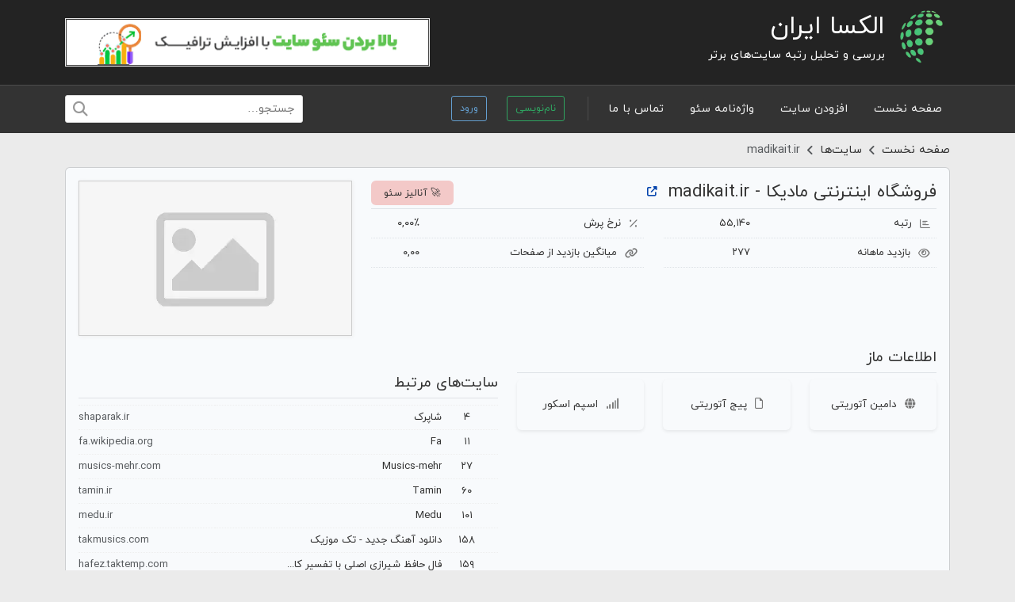

--- FILE ---
content_type: text/html; charset=UTF-8
request_url: https://www.alexairan.com/siteinfo/madikait.ir
body_size: 4058
content:
<!DOCTYPE html>
<html lang="en" dir="rtl">

<head>
    <meta charset="utf-8">
    <meta name="viewport" content="width=device-width, initial-scale=1">

    <link rel="shortcut icon" href="https://www.alexairan.com/build/assets/favicon-b2e89b9c.ico" type="image/x-icon">
    <link rel="apple-touch-icon" href="https://www.alexairan.com/build/assets/apple-touch-icon-c68e55b8.png" />

    <title>Madikait.ir - الکسا ایران</title>

    <link rel="preload" as="style" href="https://www.alexairan.com/build/assets/app-523dcd00.css" /><link rel="stylesheet" href="https://www.alexairan.com/build/assets/app-523dcd00.css" />    <link rel="preload" as="style" href="https://www.alexairan.com/build/assets/notification-0deb93e1.css" /><link rel="stylesheet" href="https://www.alexairan.com/build/assets/notification-0deb93e1.css" />        <meta name="description" content="رتبه، تحلیل و امتیاز سئو سایت فروشگاه اینترنتی مادیکا - madikait.ir به آدرس madikait.ir" />
    <link rel="canonical" href="https://www.alexairan.com/siteinfo/madikait.ir" />

    <meta property="og:locale" content="fa_IR" />
    <meta property="og:type" content="website" />
    <meta property="og:title" content="فروشگاه اینترنتی مادیکا - madikait.ir" />
    <meta property="og:description" content="" />
    <meta property="og:url" content="https://www.alexairan.com/siteinfo/madikait.ir">
    <meta property="og:site_name" content="الکسا ایران" />
    <meta property="og:image" content="https://cdn.alexairan.com/screenshots/221013.webp" />
    <meta property="og:image:width" content="390" />
    <meta property="og:image:height" content="100" />
    <meta property="og:image:type" content="image/png" />
    <meta name="twitter:card" content="summary_large_image" />
    <meta name="twitter:site" content="@alexairan_ir" />

    <script type="application/ld+json">
    {
        "@context": "https://schema.org",
        "@type": "BreadcrumbList",
        "itemListElement": [
            {
                "@type": "ListItem",
                "position": 1,
                "name": "الکسا ایران",
                "item": {
                    "@id": "https://www.alexairan.com",
                    "url": "https://www.alexairan.com",
                    "name": "الکسا ایران"
                }
            },
            {
                "@type": "ListItem",
                "position": 2,
                "name": "فروشگاه اینترنتی مادیکا - madikait.ir"
            }
        ]
    }
</script>
    <!-- Global site tag (gtag.js) - Google Analytics -->
<script async src="https://www.googletagmanager.com/gtag/js?id=UA-8180336-12"></script>
<script>
    window.dataLayer = window.dataLayer || [];

    function gtag() {
        dataLayer.push(arguments);
    }
    gtag('js', new Date());

    gtag('config', 'UA-8180336-12');
</script>
</head>

<body>
    <header>
    <div class="container">
        <div class="row">
            <div class="col-12 col-sm-12 menu">
                <a href="/">
                    <span class="logo"></span>
                    <span class="h1">الکسا ایران</span>
                                            <a href="https://clickaval.com" target="_blank" title="کلیک اول"><img
                                src="/img/ads/clickaval-5.gif"
                                alt="کلیک اول"
                                style="width: 100%;max-width: 460px;float: left;margin-top: 13px;border: 1px solid #eee;"></a>
                                        <p>بررسی و تحلیل رتبه سایت‌های برتر</p>
                    <div style="clear:both;"></div>
                </a>
            </div>

            
        </div>
    </div>
</header>
    <nav class="nav-main">
    <div class="container">
        <div class="row">
            <div class="col-12 col-sm-8">
                <div class="menu buttons">
                    <a href="https://www.alexairan.com">صفحه نخست</a>
                    
                    <a href="https://www.alexairan.com/add" class="me-2">افزودن سایت</a>
                    <a href="https://www.alexairan.com/seo-glossary" class="me-2">واژه‌نامه سئو</a>
                    <a href="https://www.alexairan.com/contact" class="me-2">تماس با ما</a>

                    <span class="separator"></span>

                    <a href="https://www.alexairan.com/my" class="btn btn-sm dashboard" style="display: none;"><i
                            class="fa fa-user"></i> داشبورد</a>
                    <a href="#" class="btn btn-sm signout" data-api="https://api.alexairan.com/user/signout"
                        style="display: none;">خروج</a>
                    <a href="https://www.alexairan.com/signup" class="btn btn-sm signup" style="display: none;">نام‌نویسی</a>
                    <a href="https://www.alexairan.com/signin" class="btn btn-sm signin" style="display: none;">ورود</a>
                </div>
            </div>

            <div class="col-12 col-sm-4 text-start">
                <span class="search" data-api="https://api.alexairan.com/search">
                    <input name="q" type="text" value="" autocomplete="off" placeholder="جستجو&hellip;">
                    <div class="result" style="display: none;">
                        <span class="loading">در حال جستجو&hellip;</span>
                        <span class="no-result">هیچ نیتجه‌ای پیدا نشد.</span>
                        <ul class="items"></ul>
                    </div>
                </span>

                
            </div>

        </div>
    </div>
</nav>

    <div class="main">
        <div class="container">
                <nav aria-label="breadcrumb" class="nav-siteinfo">
        <ol class="breadcrumb">
            <li class="breadcrumb-item"><a href="https://www.alexairan.com">صفحه نخست</a></li>
            <li class="breadcrumb-item"><a href="https://www.alexairan.com/sites">سایت‌ها</a></li>
            <li class="breadcrumb-item active">madikait.ir</li>
        </ol>
    </nav>

    <div class="card p-3">
        <article class="site" data-api="https://api.alexairan.com/siteinfo/madikait.ir">
            <div class="row">
                <div class="col-12 col-md-8">
                    <div class="border-bottom pb-1">
                        <h1 class="title">
                            فروشگاه اینترنتی مادیکا - madikait.ir
                        </h1>
                        <a href="http://madikait.ir" target="_blank" rel="nofollow" class="link btn btn-sm"
                            title="فروشگاه اینترنتی مادیکا - madikait.ir"><i class="fa fa-external-link-alt"></i></a>
<a class="float-start bg-danger bg-opacity-25 rounded py-1 px-3" target="_blank" href="https://www.flyseo.net#analyse|https://madikait.ir"><small>🚀 آنالیز سئو</small></a>
                        <div style="clear:both;"></div>
                    </div>

                    <div class="row details">
                        <div class="ranks col-12 col-sm-6">
                            <div class="table-responsive">
                                <table class="table">
                                    <tbody>
                                        <tr>
                                            <td><i class="far fa-bar-chart"></i>رتبه</td>
                                            <td>55,140
                                            </td>
                                        </tr>
                                        <tr>
                                            <td><i class="far fa-eye"></i>بازدید ماهانه</td>
                                            <td>277
                                            </td>
                                        </tr>
                                                                            </tbody>
                                </table>
                            </div>
                        </div>
                        <div class="links col-12 col-sm-6">
                                                        <div class="table-responsive">
                                <table class="table">
                                    <tbody>
                                                                                    <tr>
                                                <td><i class="far fa-percentage"></i>نرخ پرش</td>
                                                <td>0.00٪</td>
                                            </tr>
                                        
                                        
                                                                                    <tr>
                                                <td><i class="fa fa-link"></i>میانگین بازدید از صفحات</td>
                                                <td>0.00</td>
                                            </tr>
                                                                            </tbody>
                                </table>
                            </div>
                        </div>

                                            </div>
                </div>

                <div class="col-12 col-md-4">
                                                                <img src="https://www.alexairan.com/build/assets/screenshot-1945fd59.webp" class="screenshot" alt="بدون تصویر">
                                    </div>

                
                
                
                <div class="col-12 col-md-6 mt-3">
                    <span class="h3 border-bottom d-block pb-2">اطلاعات ماز</span>
                    <div class="moz-data">
                        <div class="row">
                            <div class="col-4">
                                <div class="shadow-sm rounded text-center py-3">
                                    <label><i class="fa fa-globe"></i>دامین آتوریتی</label>
                                    <div class="domain-authority text-primary h3 m-0"></div>
                                </div>
                            </div>
                            <div class="col-4">
                                <div class="shadow-sm rounded text-center py-3">
                                    <label><i class="far fa-file"></i>پیج آتوریتی</label>
                                    <div class="page-authority text-primary h3 m-0"></div>
                                </div>
                            </div>
                            <div class="col-4">
                                <div class="shadow-sm rounded text-center py-3">
                                    <label><i class="fa fa-signal"></i>اسپم اسکور</label>
                                    <div class="spam-score text-primary h3 m-0"></div>
                                </div>
                            </div>
                        </div>
                    </div>
                </div>

                                    <div class="col-12 col-md-6 mt-5 related_sites">
                        <span class="h3 border-bottom d-block pb-2">سایت‌های مرتبط</span>
                        <div class="table-responsive">
                            <table class="table">
                                <tbody>
                                                                            <tr>
                                            <td>4</td>
                                            <td><span class="site-title"><a href="/siteinfo/shaparak.ir"
                                                        title="شاپرک">شاپرک</a></span>
                                            </td>
                                            <td class="text-muted">shaparak.ir</td>
                                        </tr>
                                                                            <tr>
                                            <td>11</td>
                                            <td><span class="site-title"><a href="/siteinfo/fa.wikipedia.org"
                                                        title="">Fa</a></span>
                                            </td>
                                            <td class="text-muted">fa.wikipedia.org</td>
                                        </tr>
                                                                            <tr>
                                            <td>27</td>
                                            <td><span class="site-title"><a href="/siteinfo/musics-mehr.com"
                                                        title="">Musics-mehr</a></span>
                                            </td>
                                            <td class="text-muted">musics-mehr.com</td>
                                        </tr>
                                                                            <tr>
                                            <td>60</td>
                                            <td><span class="site-title"><a href="/siteinfo/tamin.ir"
                                                        title="">Tamin</a></span>
                                            </td>
                                            <td class="text-muted">tamin.ir</td>
                                        </tr>
                                                                            <tr>
                                            <td>101</td>
                                            <td><span class="site-title"><a href="/siteinfo/medu.ir"
                                                        title="">Medu</a></span>
                                            </td>
                                            <td class="text-muted">medu.ir</td>
                                        </tr>
                                                                            <tr>
                                            <td>158</td>
                                            <td><span class="site-title"><a href="/siteinfo/takmusics.com"
                                                        title="دانلود آهنگ جدید - تک موزیک">دانلود آهنگ جدید - تک موزیک</a></span>
                                            </td>
                                            <td class="text-muted">takmusics.com</td>
                                        </tr>
                                                                            <tr>
                                            <td>159</td>
                                            <td><span class="site-title"><a href="/siteinfo/hafez.taktemp.com"
                                                        title="فال حافظ شیرازی اصلی با تفسیر کامل - سایت تک تمپ">فال حافظ شیرازی اصلی با تفسیر کامل - سایت تک تمپ</a></span>
                                            </td>
                                            <td class="text-muted">hafez.taktemp.com</td>
                                        </tr>
                                                                            <tr>
                                            <td>169</td>
                                            <td><span class="site-title"><a href="/siteinfo/blog.faradars.org"
                                                        title="مجله فرادرس">مجله فرادرس</a></span>
                                            </td>
                                            <td class="text-muted">blog.faradars.org</td>
                                        </tr>
                                                                    </tbody>
                            </table>
                        </div>
                    </div>
                
                <div class="col-12 col-md-6 mt-5">
                    <span class="h3 border-bottom d-block pb-2">تاریخچه رتبه
                        <span class="float-start text-muted" role="button" data-bs-toggle="tooltip"
                            data-bs-title="در پایان هر ماه، آمار و اطلاعات ماه گذشته بروزرسانی می‌شود."><i
                                class="far fa-question-circle"></i></span>
                    </span>
                    <div class="chart">
                        <canvas id="chart"></canvas>
                    </div>
                </div>
            </div>
        </article>
    </div>
        </div>
    </div>

    <footer>
    <div class="container">
        <div class="row">
            <div class="col-12 col-sm-6">
<a target="_blank" href="https://marketflow.ir" class="float-start">ارز دیجیتال</a>
                <ul>
                    
                    <li><a href="https://www.alexairan.com/ads" class="btn">تبلیغات</a></li>
                    <li><a href="https://www.alexairan.com/about" class="btn">درباره ما</a></li>
                    <li><a href="https://www.alexairan.com/contact" class="btn">تماس با ما</a></li>
                    <li><a href="https://www.alexairan.com/seo-glossary" class="btn">واژه‌نامه سئو</a></li>
                    <li><a href="https://www.alexairan.com/faq" class="btn">پرسش و پاسخ</a></li>
                </ul>
            </div>
            <div class="col-12 col-sm-6">
                <div class="mb-3 text-white">
                    الکسا ایران را در شبکه‌های اجتماعی <a href="https://www.instagram.com/alexairancom/" class="btn"
                        title="الکسا ایران در اینستاگرام" target="_blank"><i class="fab fa-instagram"></i></a>
                </div>

                <div>
                    <div>&copy; الکسا ایران 1399-1403</div>
                    <p>الکسا ایران فقط مرجعی برای جمع‌آوری و مقایسه رتبه سایت‌ها است و مسئولیتی در مورد سایت‌ها و
                        محتوای آن‌ها ندارد.</p>
                    <hr>
                    <a href="https://samidea.ir" target="_blank"
                        title="طراحی و برنامه نویسی وب سایت توسط سام ایده">طراحی
                        سایت</a> <img src="https://www.alexairan.com/build/assets/samidea-bc3a8443.webp" width="16"
                        height="16" alt="سام ایده">
                </div>
            </div>
        </div>
    </div>
</footer>

        <link rel="modulepreload" href="https://www.alexairan.com/build/assets/app-a4e1e875.js" /><script type="module" src="https://www.alexairan.com/build/assets/app-a4e1e875.js"></script>    <link rel="modulepreload" href="https://www.alexairan.com/build/assets/notification-e7deda17.js" /><script type="module" src="https://www.alexairan.com/build/assets/notification-e7deda17.js"></script>    <link rel="modulepreload" href="https://www.alexairan.com/build/assets/persianumber-99be2e37.js" /><script type="module" src="https://www.alexairan.com/build/assets/persianumber-99be2e37.js"></script>        <link rel="modulepreload" href="https://www.alexairan.com/build/assets/chart-55c27c2a.js" /><script type="module" src="https://www.alexairan.com/build/assets/chart-55c27c2a.js"></script></body>

</html>


--- FILE ---
content_type: text/css
request_url: https://www.alexairan.com/build/assets/notification-0deb93e1.css
body_size: 49
content:
.notification-confirm{background-color:#237c49;color:#fff;position:fixed;bottom:10px;right:10px;padding:10px 20px;border-radius:5px;z-index:999}.notification-confirm button{border:none;background-color:transparent;color:#fff;border-radius:4px;padding:5px 10px;margin-right:5px;transition:all .25s}.notification-confirm button:hover{background-color:#1c633b}@media (max-width: 768px){.notification-confirm{top:10px;left:10px;right:10px;bottom:auto;text-align:center}}


--- FILE ---
content_type: application/javascript
request_url: https://www.alexairan.com/build/assets/app-a4e1e875.js
body_size: 63342
content:
var Gn=typeof globalThis<"u"?globalThis:typeof window<"u"?window:typeof global<"u"?global:typeof self<"u"?self:{};function fs(f){return f&&f.__esModule&&Object.prototype.hasOwnProperty.call(f,"default")?f.default:f}function Fa(f){if(f.__esModule)return f;var c=f.default;if(typeof c=="function"){var v=function A(){return this instanceof A?Reflect.construct(c,arguments,this.constructor):c.apply(this,arguments)};v.prototype=c.prototype}else v={};return Object.defineProperty(v,"__esModule",{value:!0}),Object.keys(f).forEach(function(A){var E=Object.getOwnPropertyDescriptor(f,A);Object.defineProperty(v,A,E.get?E:{enumerable:!0,get:function(){return f[A]}})}),v}var Us={exports:{}};/*!
 * jQuery JavaScript Library v3.7.1
 * https://jquery.com/
 *
 * Copyright OpenJS Foundation and other contributors
 * Released under the MIT license
 * https://jquery.org/license
 *
 * Date: 2023-08-28T13:37Z
 */(function(f){(function(c,v){f.exports=c.document?v(c,!0):function(A){if(!A.document)throw new Error("jQuery requires a window with a document");return v(A)}})(typeof window<"u"?window:Gn,function(c,v){var A=[],E=Object.getPrototypeOf,C=A.slice,R=A.flat?function(e){return A.flat.call(e)}:function(e){return A.concat.apply([],e)},O=A.push,T=A.indexOf,P={},M=P.toString,re=P.hasOwnProperty,pe=re.toString,ne=pe.call(Object),K={},V=function(t){return typeof t=="function"&&typeof t.nodeType!="number"&&typeof t.item!="function"},ie=function(t){return t!=null&&t===t.window},G=c.document,Ee={type:!0,src:!0,nonce:!0,noModule:!0};function we(e,t,i){i=i||G;var s,o,a=i.createElement("script");if(a.text=e,t)for(s in Ee)o=t[s]||t.getAttribute&&t.getAttribute(s),o&&a.setAttribute(s,o);i.head.appendChild(a).parentNode.removeChild(a)}function ae(e){return e==null?e+"":typeof e=="object"||typeof e=="function"?P[M.call(e)]||"object":typeof e}var fe="3.7.1",W=/HTML$/i,r=function(e,t){return new r.fn.init(e,t)};r.fn=r.prototype={jquery:fe,constructor:r,length:0,toArray:function(){return C.call(this)},get:function(e){return e==null?C.call(this):e<0?this[e+this.length]:this[e]},pushStack:function(e){var t=r.merge(this.constructor(),e);return t.prevObject=this,t},each:function(e){return r.each(this,e)},map:function(e){return this.pushStack(r.map(this,function(t,i){return e.call(t,i,t)}))},slice:function(){return this.pushStack(C.apply(this,arguments))},first:function(){return this.eq(0)},last:function(){return this.eq(-1)},even:function(){return this.pushStack(r.grep(this,function(e,t){return(t+1)%2}))},odd:function(){return this.pushStack(r.grep(this,function(e,t){return t%2}))},eq:function(e){var t=this.length,i=+e+(e<0?t:0);return this.pushStack(i>=0&&i<t?[this[i]]:[])},end:function(){return this.prevObject||this.constructor()},push:O,sort:A.sort,splice:A.splice},r.extend=r.fn.extend=function(){var e,t,i,s,o,a,u=arguments[0]||{},y=1,h=arguments.length,w=!1;for(typeof u=="boolean"&&(w=u,u=arguments[y]||{},y++),typeof u!="object"&&!V(u)&&(u={}),y===h&&(u=this,y--);y<h;y++)if((e=arguments[y])!=null)for(t in e)s=e[t],!(t==="__proto__"||u===s)&&(w&&s&&(r.isPlainObject(s)||(o=Array.isArray(s)))?(i=u[t],o&&!Array.isArray(i)?a=[]:!o&&!r.isPlainObject(i)?a={}:a=i,o=!1,u[t]=r.extend(w,a,s)):s!==void 0&&(u[t]=s));return u},r.extend({expando:"jQuery"+(fe+Math.random()).replace(/\D/g,""),isReady:!0,error:function(e){throw new Error(e)},noop:function(){},isPlainObject:function(e){var t,i;return!e||M.call(e)!=="[object Object]"?!1:(t=E(e),t?(i=re.call(t,"constructor")&&t.constructor,typeof i=="function"&&pe.call(i)===ne):!0)},isEmptyObject:function(e){var t;for(t in e)return!1;return!0},globalEval:function(e,t,i){we(e,{nonce:t&&t.nonce},i)},each:function(e,t){var i,s=0;if(g(e))for(i=e.length;s<i&&t.call(e[s],s,e[s])!==!1;s++);else for(s in e)if(t.call(e[s],s,e[s])===!1)break;return e},text:function(e){var t,i="",s=0,o=e.nodeType;if(!o)for(;t=e[s++];)i+=r.text(t);return o===1||o===11?e.textContent:o===9?e.documentElement.textContent:o===3||o===4?e.nodeValue:i},makeArray:function(e,t){var i=t||[];return e!=null&&(g(Object(e))?r.merge(i,typeof e=="string"?[e]:e):O.call(i,e)),i},inArray:function(e,t,i){return t==null?-1:T.call(t,e,i)},isXMLDoc:function(e){var t=e&&e.namespaceURI,i=e&&(e.ownerDocument||e).documentElement;return!W.test(t||i&&i.nodeName||"HTML")},merge:function(e,t){for(var i=+t.length,s=0,o=e.length;s<i;s++)e[o++]=t[s];return e.length=o,e},grep:function(e,t,i){for(var s,o=[],a=0,u=e.length,y=!i;a<u;a++)s=!t(e[a],a),s!==y&&o.push(e[a]);return o},map:function(e,t,i){var s,o,a=0,u=[];if(g(e))for(s=e.length;a<s;a++)o=t(e[a],a,i),o!=null&&u.push(o);else for(a in e)o=t(e[a],a,i),o!=null&&u.push(o);return R(u)},guid:1,support:K}),typeof Symbol=="function"&&(r.fn[Symbol.iterator]=A[Symbol.iterator]),r.each("Boolean Number String Function Array Date RegExp Object Error Symbol".split(" "),function(e,t){P["[object "+t+"]"]=t.toLowerCase()});function g(e){var t=!!e&&"length"in e&&e.length,i=ae(e);return V(e)||ie(e)?!1:i==="array"||t===0||typeof t=="number"&&t>0&&t-1 in e}function p(e,t){return e.nodeName&&e.nodeName.toLowerCase()===t.toLowerCase()}var F=A.pop,X=A.sort,B=A.splice,q="[\\x20\\t\\r\\n\\f]",ue=new RegExp("^"+q+"+|((?:^|[^\\\\])(?:\\\\.)*)"+q+"+$","g");r.contains=function(e,t){var i=t&&t.parentNode;return e===i||!!(i&&i.nodeType===1&&(e.contains?e.contains(i):e.compareDocumentPosition&&e.compareDocumentPosition(i)&16))};var Te=/([\0-\x1f\x7f]|^-?\d)|^-$|[^\x80-\uFFFF\w-]/g;function $e(e,t){return t?e==="\0"?"�":e.slice(0,-1)+"\\"+e.charCodeAt(e.length-1).toString(16)+" ":"\\"+e}r.escapeSelector=function(e){return(e+"").replace(Te,$e)};var Ce=G,_t=O;(function(){var e,t,i,s,o,a=_t,u,y,h,w,L,I=r.expando,S=0,H=0,le=Fn(),be=Fn(),de=Fn(),Oe=Fn(),Ne=function(d,b){return d===b&&(o=!0),0},ft="checked|selected|async|autofocus|autoplay|controls|defer|disabled|hidden|ismap|loop|multiple|open|readonly|required|scoped",nt="(?:\\\\[\\da-fA-F]{1,6}"+q+"?|\\\\[^\\r\\n\\f]|[\\w-]|[^\0-\\x7f])+",ye="\\["+q+"*("+nt+")(?:"+q+"*([*^$|!~]?=)"+q+`*(?:'((?:\\\\.|[^\\\\'])*)'|"((?:\\\\.|[^\\\\"])*)"|(`+nt+"))|)"+q+"*\\]",ln=":("+nt+`)(?:\\((('((?:\\\\.|[^\\\\'])*)'|"((?:\\\\.|[^\\\\"])*)")|((?:\\\\.|[^\\\\()[\\]]|`+ye+")*)|.*)\\)|)",_e=new RegExp(q+"+","g"),xe=new RegExp("^"+q+"*,"+q+"*"),Cn=new RegExp("^"+q+"*([>+~]|"+q+")"+q+"*"),bi=new RegExp(q+"|>"),dt=new RegExp(ln),un=new RegExp("^"+nt+"$"),pt={ID:new RegExp("^#("+nt+")"),CLASS:new RegExp("^\\.("+nt+")"),TAG:new RegExp("^("+nt+"|[*])"),ATTR:new RegExp("^"+ye),PSEUDO:new RegExp("^"+ln),CHILD:new RegExp("^:(only|first|last|nth|nth-last)-(child|of-type)(?:\\("+q+"*(even|odd|(([+-]|)(\\d*)n|)"+q+"*(?:([+-]|)"+q+"*(\\d+)|))"+q+"*\\)|)","i"),bool:new RegExp("^(?:"+ft+")$","i"),needsContext:new RegExp("^"+q+"*[>+~]|:(even|odd|eq|gt|lt|nth|first|last)(?:\\("+q+"*((?:-\\d)?\\d*)"+q+"*\\)|)(?=[^-]|$)","i")},Dt=/^(?:input|select|textarea|button)$/i,Ct=/^h\d$/i,Be=/^(?:#([\w-]+)|(\w+)|\.([\w-]+))$/,qn=/[+~]/,Ye=new RegExp("\\\\[\\da-fA-F]{1,6}"+q+"?|\\\\([^\\r\\n\\f])","g"),ht=function(d,b){var x="0x"+d.slice(1)-65536;return b||(x<0?String.fromCharCode(x+65536):String.fromCharCode(x>>10|55296,x&1023|56320))},Ei=function(){It()},Ur=Sn(function(d){return d.disabled===!0&&p(d,"fieldset")},{dir:"parentNode",next:"legend"});function As(){try{return u.activeElement}catch{}}try{a.apply(A=C.call(Ce.childNodes),Ce.childNodes),A[Ce.childNodes.length].nodeType}catch{a={apply:function(b,x){_t.apply(b,C.call(x))},call:function(b){_t.apply(b,C.call(arguments,1))}}}function he(d,b,x,N){var D,z,J,te,Q,ge,oe,ce=b&&b.ownerDocument,me=b?b.nodeType:9;if(x=x||[],typeof d!="string"||!d||me!==1&&me!==9&&me!==11)return x;if(!N&&(It(b),b=b||u,h)){if(me!==11&&(Q=Be.exec(d)))if(D=Q[1]){if(me===9)if(J=b.getElementById(D)){if(J.id===D)return a.call(x,J),x}else return x;else if(ce&&(J=ce.getElementById(D))&&he.contains(b,J)&&J.id===D)return a.call(x,J),x}else{if(Q[2])return a.apply(x,b.getElementsByTagName(d)),x;if((D=Q[3])&&b.getElementsByClassName)return a.apply(x,b.getElementsByClassName(D)),x}if(!Oe[d+" "]&&(!w||!w.test(d))){if(oe=d,ce=b,me===1&&(bi.test(d)||Cn.test(d))){for(ce=qn.test(d)&&wi(b.parentNode)||b,(ce!=b||!K.scope)&&((te=b.getAttribute("id"))?te=r.escapeSelector(te):b.setAttribute("id",te=I)),ge=xn(d),z=ge.length;z--;)ge[z]=(te?"#"+te:":scope")+" "+zn(ge[z]);oe=ge.join(",")}try{return a.apply(x,ce.querySelectorAll(oe)),x}catch{Oe(d,!0)}finally{te===I&&b.removeAttribute("id")}}}return cr(d.replace(ue,"$1"),b,x,N)}function Fn(){var d=[];function b(x,N){return d.push(x+" ")>t.cacheLength&&delete b[d.shift()],b[x+" "]=N}return b}function it(d){return d[I]=!0,d}function cn(d){var b=u.createElement("fieldset");try{return!!d(b)}catch{return!1}finally{b.parentNode&&b.parentNode.removeChild(b),b=null}}function Kr(d){return function(b){return p(b,"input")&&b.type===d}}function ar(d){return function(b){return(p(b,"input")||p(b,"button"))&&b.type===d}}function Ti(d){return function(b){return"form"in b?b.parentNode&&b.disabled===!1?"label"in b?"label"in b.parentNode?b.parentNode.disabled===d:b.disabled===d:b.isDisabled===d||b.isDisabled!==!d&&Ur(b)===d:b.disabled===d:"label"in b?b.disabled===d:!1}}function Yt(d){return it(function(b){return b=+b,it(function(x,N){for(var D,z=d([],x.length,b),J=z.length;J--;)x[D=z[J]]&&(x[D]=!(N[D]=x[D]))})})}function wi(d){return d&&typeof d.getElementsByTagName<"u"&&d}function It(d){var b,x=d?d.ownerDocument||d:Ce;return x==u||x.nodeType!==9||!x.documentElement||(u=x,y=u.documentElement,h=!r.isXMLDoc(u),L=y.matches||y.webkitMatchesSelector||y.msMatchesSelector,y.msMatchesSelector&&Ce!=u&&(b=u.defaultView)&&b.top!==b&&b.addEventListener("unload",Ei),K.getById=cn(function(N){return y.appendChild(N).id=r.expando,!u.getElementsByName||!u.getElementsByName(r.expando).length}),K.disconnectedMatch=cn(function(N){return L.call(N,"*")}),K.scope=cn(function(){return u.querySelectorAll(":scope")}),K.cssHas=cn(function(){try{return u.querySelector(":has(*,:jqfake)"),!1}catch{return!0}}),K.getById?(t.filter.ID=function(N){var D=N.replace(Ye,ht);return function(z){return z.getAttribute("id")===D}},t.find.ID=function(N,D){if(typeof D.getElementById<"u"&&h){var z=D.getElementById(N);return z?[z]:[]}}):(t.filter.ID=function(N){var D=N.replace(Ye,ht);return function(z){var J=typeof z.getAttributeNode<"u"&&z.getAttributeNode("id");return J&&J.value===D}},t.find.ID=function(N,D){if(typeof D.getElementById<"u"&&h){var z,J,te,Q=D.getElementById(N);if(Q){if(z=Q.getAttributeNode("id"),z&&z.value===N)return[Q];for(te=D.getElementsByName(N),J=0;Q=te[J++];)if(z=Q.getAttributeNode("id"),z&&z.value===N)return[Q]}return[]}}),t.find.TAG=function(N,D){return typeof D.getElementsByTagName<"u"?D.getElementsByTagName(N):D.querySelectorAll(N)},t.find.CLASS=function(N,D){if(typeof D.getElementsByClassName<"u"&&h)return D.getElementsByClassName(N)},w=[],cn(function(N){var D;y.appendChild(N).innerHTML="<a id='"+I+"' href='' disabled='disabled'></a><select id='"+I+"-\r\\' disabled='disabled'><option selected=''></option></select>",N.querySelectorAll("[selected]").length||w.push("\\["+q+"*(?:value|"+ft+")"),N.querySelectorAll("[id~="+I+"-]").length||w.push("~="),N.querySelectorAll("a#"+I+"+*").length||w.push(".#.+[+~]"),N.querySelectorAll(":checked").length||w.push(":checked"),D=u.createElement("input"),D.setAttribute("type","hidden"),N.appendChild(D).setAttribute("name","D"),y.appendChild(N).disabled=!0,N.querySelectorAll(":disabled").length!==2&&w.push(":enabled",":disabled"),D=u.createElement("input"),D.setAttribute("name",""),N.appendChild(D),N.querySelectorAll("[name='']").length||w.push("\\["+q+"*name"+q+"*="+q+`*(?:''|"")`)}),K.cssHas||w.push(":has"),w=w.length&&new RegExp(w.join("|")),Ne=function(N,D){if(N===D)return o=!0,0;var z=!N.compareDocumentPosition-!D.compareDocumentPosition;return z||(z=(N.ownerDocument||N)==(D.ownerDocument||D)?N.compareDocumentPosition(D):1,z&1||!K.sortDetached&&D.compareDocumentPosition(N)===z?N===u||N.ownerDocument==Ce&&he.contains(Ce,N)?-1:D===u||D.ownerDocument==Ce&&he.contains(Ce,D)?1:s?T.call(s,N)-T.call(s,D):0:z&4?-1:1)}),u}he.matches=function(d,b){return he(d,null,null,b)},he.matchesSelector=function(d,b){if(It(d),h&&!Oe[b+" "]&&(!w||!w.test(b)))try{var x=L.call(d,b);if(x||K.disconnectedMatch||d.document&&d.document.nodeType!==11)return x}catch{Oe(b,!0)}return he(b,u,null,[d]).length>0},he.contains=function(d,b){return(d.ownerDocument||d)!=u&&It(d),r.contains(d,b)},he.attr=function(d,b){(d.ownerDocument||d)!=u&&It(d);var x=t.attrHandle[b.toLowerCase()],N=x&&re.call(t.attrHandle,b.toLowerCase())?x(d,b,!h):void 0;return N!==void 0?N:d.getAttribute(b)},he.error=function(d){throw new Error("Syntax error, unrecognized expression: "+d)},r.uniqueSort=function(d){var b,x=[],N=0,D=0;if(o=!K.sortStable,s=!K.sortStable&&C.call(d,0),X.call(d,Ne),o){for(;b=d[D++];)b===d[D]&&(N=x.push(D));for(;N--;)B.call(d,x[N],1)}return s=null,d},r.fn.uniqueSort=function(){return this.pushStack(r.uniqueSort(C.apply(this)))},t=r.expr={cacheLength:50,createPseudo:it,match:pt,attrHandle:{},find:{},relative:{">":{dir:"parentNode",first:!0}," ":{dir:"parentNode"},"+":{dir:"previousSibling",first:!0},"~":{dir:"previousSibling"}},preFilter:{ATTR:function(d){return d[1]=d[1].replace(Ye,ht),d[3]=(d[3]||d[4]||d[5]||"").replace(Ye,ht),d[2]==="~="&&(d[3]=" "+d[3]+" "),d.slice(0,4)},CHILD:function(d){return d[1]=d[1].toLowerCase(),d[1].slice(0,3)==="nth"?(d[3]||he.error(d[0]),d[4]=+(d[4]?d[5]+(d[6]||1):2*(d[3]==="even"||d[3]==="odd")),d[5]=+(d[7]+d[8]||d[3]==="odd")):d[3]&&he.error(d[0]),d},PSEUDO:function(d){var b,x=!d[6]&&d[2];return pt.CHILD.test(d[0])?null:(d[3]?d[2]=d[4]||d[5]||"":x&&dt.test(x)&&(b=xn(x,!0))&&(b=x.indexOf(")",x.length-b)-x.length)&&(d[0]=d[0].slice(0,b),d[2]=x.slice(0,b)),d.slice(0,3))}},filter:{TAG:function(d){var b=d.replace(Ye,ht).toLowerCase();return d==="*"?function(){return!0}:function(x){return p(x,b)}},CLASS:function(d){var b=le[d+" "];return b||(b=new RegExp("(^|"+q+")"+d+"("+q+"|$)"))&&le(d,function(x){return b.test(typeof x.className=="string"&&x.className||typeof x.getAttribute<"u"&&x.getAttribute("class")||"")})},ATTR:function(d,b,x){return function(N){var D=he.attr(N,d);return D==null?b==="!=":b?(D+="",b==="="?D===x:b==="!="?D!==x:b==="^="?x&&D.indexOf(x)===0:b==="*="?x&&D.indexOf(x)>-1:b==="$="?x&&D.slice(-x.length)===x:b==="~="?(" "+D.replace(_e," ")+" ").indexOf(x)>-1:b==="|="?D===x||D.slice(0,x.length+1)===x+"-":!1):!0}},CHILD:function(d,b,x,N,D){var z=d.slice(0,3)!=="nth",J=d.slice(-4)!=="last",te=b==="of-type";return N===1&&D===0?function(Q){return!!Q.parentNode}:function(Q,ge,oe){var ce,me,se,Ae,je,De=z!==J?"nextSibling":"previousSibling",qe=Q.parentNode,gt=te&&Q.nodeName.toLowerCase(),dn=!oe&&!te,Pe=!1;if(qe){if(z){for(;De;){for(se=Q;se=se[De];)if(te?p(se,gt):se.nodeType===1)return!1;je=De=d==="only"&&!je&&"nextSibling"}return!0}if(je=[J?qe.firstChild:qe.lastChild],J&&dn){for(me=qe[I]||(qe[I]={}),ce=me[d]||[],Ae=ce[0]===S&&ce[1],Pe=Ae&&ce[2],se=Ae&&qe.childNodes[Ae];se=++Ae&&se&&se[De]||(Pe=Ae=0)||je.pop();)if(se.nodeType===1&&++Pe&&se===Q){me[d]=[S,Ae,Pe];break}}else if(dn&&(me=Q[I]||(Q[I]={}),ce=me[d]||[],Ae=ce[0]===S&&ce[1],Pe=Ae),Pe===!1)for(;(se=++Ae&&se&&se[De]||(Pe=Ae=0)||je.pop())&&!((te?p(se,gt):se.nodeType===1)&&++Pe&&(dn&&(me=se[I]||(se[I]={}),me[d]=[S,Pe]),se===Q)););return Pe-=D,Pe===N||Pe%N===0&&Pe/N>=0}}},PSEUDO:function(d,b){var x,N=t.pseudos[d]||t.setFilters[d.toLowerCase()]||he.error("unsupported pseudo: "+d);return N[I]?N(b):N.length>1?(x=[d,d,"",b],t.setFilters.hasOwnProperty(d.toLowerCase())?it(function(D,z){for(var J,te=N(D,b),Q=te.length;Q--;)J=T.call(D,te[Q]),D[J]=!(z[J]=te[Q])}):function(D){return N(D,0,x)}):N}},pseudos:{not:it(function(d){var b=[],x=[],N=Si(d.replace(ue,"$1"));return N[I]?it(function(D,z,J,te){for(var Q,ge=N(D,null,te,[]),oe=D.length;oe--;)(Q=ge[oe])&&(D[oe]=!(z[oe]=Q))}):function(D,z,J){return b[0]=D,N(b,null,J,x),b[0]=null,!x.pop()}}),has:it(function(d){return function(b){return he(d,b).length>0}}),contains:it(function(d){return d=d.replace(Ye,ht),function(b){return(b.textContent||r.text(b)).indexOf(d)>-1}}),lang:it(function(d){return un.test(d||"")||he.error("unsupported lang: "+d),d=d.replace(Ye,ht).toLowerCase(),function(b){var x;do if(x=h?b.lang:b.getAttribute("xml:lang")||b.getAttribute("lang"))return x=x.toLowerCase(),x===d||x.indexOf(d+"-")===0;while((b=b.parentNode)&&b.nodeType===1);return!1}}),target:function(d){var b=c.location&&c.location.hash;return b&&b.slice(1)===d.id},root:function(d){return d===y},focus:function(d){return d===As()&&u.hasFocus()&&!!(d.type||d.href||~d.tabIndex)},enabled:Ti(!1),disabled:Ti(!0),checked:function(d){return p(d,"input")&&!!d.checked||p(d,"option")&&!!d.selected},selected:function(d){return d.parentNode&&d.parentNode.selectedIndex,d.selected===!0},empty:function(d){for(d=d.firstChild;d;d=d.nextSibling)if(d.nodeType<6)return!1;return!0},parent:function(d){return!t.pseudos.empty(d)},header:function(d){return Ct.test(d.nodeName)},input:function(d){return Dt.test(d.nodeName)},button:function(d){return p(d,"input")&&d.type==="button"||p(d,"button")},text:function(d){var b;return p(d,"input")&&d.type==="text"&&((b=d.getAttribute("type"))==null||b.toLowerCase()==="text")},first:Yt(function(){return[0]}),last:Yt(function(d,b){return[b-1]}),eq:Yt(function(d,b,x){return[x<0?x+b:x]}),even:Yt(function(d,b){for(var x=0;x<b;x+=2)d.push(x);return d}),odd:Yt(function(d,b){for(var x=1;x<b;x+=2)d.push(x);return d}),lt:Yt(function(d,b,x){var N;for(x<0?N=x+b:x>b?N=b:N=x;--N>=0;)d.push(N);return d}),gt:Yt(function(d,b,x){for(var N=x<0?x+b:x;++N<b;)d.push(N);return d})}},t.pseudos.nth=t.pseudos.eq;for(e in{radio:!0,checkbox:!0,file:!0,password:!0,image:!0})t.pseudos[e]=Kr(e);for(e in{submit:!0,reset:!0})t.pseudos[e]=ar(e);function lr(){}lr.prototype=t.filters=t.pseudos,t.setFilters=new lr;function xn(d,b){var x,N,D,z,J,te,Q,ge=be[d+" "];if(ge)return b?0:ge.slice(0);for(J=d,te=[],Q=t.preFilter;J;){(!x||(N=xe.exec(J)))&&(N&&(J=J.slice(N[0].length)||J),te.push(D=[])),x=!1,(N=Cn.exec(J))&&(x=N.shift(),D.push({value:x,type:N[0].replace(ue," ")}),J=J.slice(x.length));for(z in t.filter)(N=pt[z].exec(J))&&(!Q[z]||(N=Q[z](N)))&&(x=N.shift(),D.push({value:x,type:z,matches:N}),J=J.slice(x.length));if(!x)break}return b?J.length:J?he.error(d):be(d,te).slice(0)}function zn(d){for(var b=0,x=d.length,N="";b<x;b++)N+=d[b].value;return N}function Sn(d,b,x){var N=b.dir,D=b.next,z=D||N,J=x&&z==="parentNode",te=H++;return b.first?function(Q,ge,oe){for(;Q=Q[N];)if(Q.nodeType===1||J)return d(Q,ge,oe);return!1}:function(Q,ge,oe){var ce,me,se=[S,te];if(oe){for(;Q=Q[N];)if((Q.nodeType===1||J)&&d(Q,ge,oe))return!0}else for(;Q=Q[N];)if(Q.nodeType===1||J)if(me=Q[I]||(Q[I]={}),D&&p(Q,D))Q=Q[N]||Q;else{if((ce=me[z])&&ce[0]===S&&ce[1]===te)return se[2]=ce[2];if(me[z]=se,se[2]=d(Q,ge,oe))return!0}return!1}}function Ai(d){return d.length>1?function(b,x,N){for(var D=d.length;D--;)if(!d[D](b,x,N))return!1;return!0}:d[0]}function ur(d,b,x){for(var N=0,D=b.length;N<D;N++)he(d,b[N],x);return x}function fn(d,b,x,N,D){for(var z,J=[],te=0,Q=d.length,ge=b!=null;te<Q;te++)(z=d[te])&&(!x||x(z,N,D))&&(J.push(z),ge&&b.push(te));return J}function Ci(d,b,x,N,D,z){return N&&!N[I]&&(N=Ci(N)),D&&!D[I]&&(D=Ci(D,z)),it(function(J,te,Q,ge){var oe,ce,me,se,Ae=[],je=[],De=te.length,qe=J||ur(b||"*",Q.nodeType?[Q]:Q,[]),gt=d&&(J||!b)?fn(qe,Ae,d,Q,ge):qe;if(x?(se=D||(J?d:De||N)?[]:te,x(gt,se,Q,ge)):se=gt,N)for(oe=fn(se,je),N(oe,[],Q,ge),ce=oe.length;ce--;)(me=oe[ce])&&(se[je[ce]]=!(gt[je[ce]]=me));if(J){if(D||d){if(D){for(oe=[],ce=se.length;ce--;)(me=se[ce])&&oe.push(gt[ce]=me);D(null,se=[],oe,ge)}for(ce=se.length;ce--;)(me=se[ce])&&(oe=D?T.call(J,me):Ae[ce])>-1&&(J[oe]=!(te[oe]=me))}}else se=fn(se===te?se.splice(De,se.length):se),D?D(null,te,se,ge):a.apply(te,se)})}function xi(d){for(var b,x,N,D=d.length,z=t.relative[d[0].type],J=z||t.relative[" "],te=z?1:0,Q=Sn(function(ce){return ce===b},J,!0),ge=Sn(function(ce){return T.call(b,ce)>-1},J,!0),oe=[function(ce,me,se){var Ae=!z&&(se||me!=i)||((b=me).nodeType?Q(ce,me,se):ge(ce,me,se));return b=null,Ae}];te<D;te++)if(x=t.relative[d[te].type])oe=[Sn(Ai(oe),x)];else{if(x=t.filter[d[te].type].apply(null,d[te].matches),x[I]){for(N=++te;N<D&&!t.relative[d[N].type];N++);return Ci(te>1&&Ai(oe),te>1&&zn(d.slice(0,te-1).concat({value:d[te-2].type===" "?"*":""})).replace(ue,"$1"),x,te<N&&xi(d.slice(te,N)),N<D&&xi(d=d.slice(N)),N<D&&zn(d))}oe.push(x)}return Ai(oe)}function Yr(d,b){var x=b.length>0,N=d.length>0,D=function(z,J,te,Q,ge){var oe,ce,me,se=0,Ae="0",je=z&&[],De=[],qe=i,gt=z||N&&t.find.TAG("*",ge),dn=S+=qe==null?1:Math.random()||.1,Pe=gt.length;for(ge&&(i=J==u||J||ge);Ae!==Pe&&(oe=gt[Ae])!=null;Ae++){if(N&&oe){for(ce=0,!J&&oe.ownerDocument!=u&&(It(oe),te=!h);me=d[ce++];)if(me(oe,J||u,te)){a.call(Q,oe);break}ge&&(S=dn)}x&&((oe=!me&&oe)&&se--,z&&je.push(oe))}if(se+=Ae,x&&Ae!==se){for(ce=0;me=b[ce++];)me(je,De,J,te);if(z){if(se>0)for(;Ae--;)je[Ae]||De[Ae]||(De[Ae]=F.call(Q));De=fn(De)}a.apply(Q,De),ge&&!z&&De.length>0&&se+b.length>1&&r.uniqueSort(Q)}return ge&&(S=dn,i=qe),je};return x?it(D):D}function Si(d,b){var x,N=[],D=[],z=de[d+" "];if(!z){for(b||(b=xn(d)),x=b.length;x--;)z=xi(b[x]),z[I]?N.push(z):D.push(z);z=de(d,Yr(D,N)),z.selector=d}return z}function cr(d,b,x,N){var D,z,J,te,Q,ge=typeof d=="function"&&d,oe=!N&&xn(d=ge.selector||d);if(x=x||[],oe.length===1){if(z=oe[0]=oe[0].slice(0),z.length>2&&(J=z[0]).type==="ID"&&b.nodeType===9&&h&&t.relative[z[1].type]){if(b=(t.find.ID(J.matches[0].replace(Ye,ht),b)||[])[0],b)ge&&(b=b.parentNode);else return x;d=d.slice(z.shift().value.length)}for(D=pt.needsContext.test(d)?0:z.length;D--&&(J=z[D],!t.relative[te=J.type]);)if((Q=t.find[te])&&(N=Q(J.matches[0].replace(Ye,ht),qn.test(z[0].type)&&wi(b.parentNode)||b))){if(z.splice(D,1),d=N.length&&zn(z),!d)return a.apply(x,N),x;break}}return(ge||Si(d,oe))(N,b,!h,x,!b||qn.test(d)&&wi(b.parentNode)||b),x}K.sortStable=I.split("").sort(Ne).join("")===I,It(),K.sortDetached=cn(function(d){return d.compareDocumentPosition(u.createElement("fieldset"))&1}),r.find=he,r.expr[":"]=r.expr.pseudos,r.unique=r.uniqueSort,he.compile=Si,he.select=cr,he.setDocument=It,he.tokenize=xn,he.escape=r.escapeSelector,he.getText=r.text,he.isXML=r.isXMLDoc,he.selectors=r.expr,he.support=r.support,he.uniqueSort=r.uniqueSort})();var Me=function(e,t,i){for(var s=[],o=i!==void 0;(e=e[t])&&e.nodeType!==9;)if(e.nodeType===1){if(o&&r(e).is(i))break;s.push(e)}return s},Rt=function(e,t){for(var i=[];e;e=e.nextSibling)e.nodeType===1&&e!==t&&i.push(e);return i},Ht=r.expr.match.needsContext,bt=/^<([a-z][^\/\0>:\x20\t\r\n\f]*)[\x20\t\r\n\f]*\/?>(?:<\/\1>|)$/i;function St(e,t,i){return V(t)?r.grep(e,function(s,o){return!!t.call(s,o,s)!==i}):t.nodeType?r.grep(e,function(s){return s===t!==i}):typeof t!="string"?r.grep(e,function(s){return T.call(t,s)>-1!==i}):r.filter(t,e,i)}r.filter=function(e,t,i){var s=t[0];return i&&(e=":not("+e+")"),t.length===1&&s.nodeType===1?r.find.matchesSelector(s,e)?[s]:[]:r.find.matches(e,r.grep(t,function(o){return o.nodeType===1}))},r.fn.extend({find:function(e){var t,i,s=this.length,o=this;if(typeof e!="string")return this.pushStack(r(e).filter(function(){for(t=0;t<s;t++)if(r.contains(o[t],this))return!0}));for(i=this.pushStack([]),t=0;t<s;t++)r.find(e,o[t],i);return s>1?r.uniqueSort(i):i},filter:function(e){return this.pushStack(St(this,e||[],!1))},not:function(e){return this.pushStack(St(this,e||[],!0))},is:function(e){return!!St(this,typeof e=="string"&&Ht.test(e)?r(e):e||[],!1).length}});var Et,Qe=/^(?:\s*(<[\w\W]+>)[^>]*|#([\w-]+))$/,Nt=r.fn.init=function(e,t,i){var s,o;if(!e)return this;if(i=i||Et,typeof e=="string")if(e[0]==="<"&&e[e.length-1]===">"&&e.length>=3?s=[null,e,null]:s=Qe.exec(e),s&&(s[1]||!t))if(s[1]){if(t=t instanceof r?t[0]:t,r.merge(this,r.parseHTML(s[1],t&&t.nodeType?t.ownerDocument||t:G,!0)),bt.test(s[1])&&r.isPlainObject(t))for(s in t)V(this[s])?this[s](t[s]):this.attr(s,t[s]);return this}else return o=G.getElementById(s[2]),o&&(this[0]=o,this.length=1),this;else return!t||t.jquery?(t||i).find(e):this.constructor(t).find(e);else{if(e.nodeType)return this[0]=e,this.length=1,this;if(V(e))return i.ready!==void 0?i.ready(e):e(r)}return r.makeArray(e,this)};Nt.prototype=r.fn,Et=r(G);var jt=/^(?:parents|prev(?:Until|All))/,Je={children:!0,contents:!0,next:!0,prev:!0};r.fn.extend({has:function(e){var t=r(e,this),i=t.length;return this.filter(function(){for(var s=0;s<i;s++)if(r.contains(this,t[s]))return!0})},closest:function(e,t){var i,s=0,o=this.length,a=[],u=typeof e!="string"&&r(e);if(!Ht.test(e)){for(;s<o;s++)for(i=this[s];i&&i!==t;i=i.parentNode)if(i.nodeType<11&&(u?u.index(i)>-1:i.nodeType===1&&r.find.matchesSelector(i,e))){a.push(i);break}}return this.pushStack(a.length>1?r.uniqueSort(a):a)},index:function(e){return e?typeof e=="string"?T.call(r(e),this[0]):T.call(this,e.jquery?e[0]:e):this[0]&&this[0].parentNode?this.first().prevAll().length:-1},add:function(e,t){return this.pushStack(r.uniqueSort(r.merge(this.get(),r(e,t))))},addBack:function(e){return this.add(e==null?this.prevObject:this.prevObject.filter(e))}});function Qt(e,t){for(;(e=e[t])&&e.nodeType!==1;);return e}r.each({parent:function(e){var t=e.parentNode;return t&&t.nodeType!==11?t:null},parents:function(e){return Me(e,"parentNode")},parentsUntil:function(e,t,i){return Me(e,"parentNode",i)},next:function(e){return Qt(e,"nextSibling")},prev:function(e){return Qt(e,"previousSibling")},nextAll:function(e){return Me(e,"nextSibling")},prevAll:function(e){return Me(e,"previousSibling")},nextUntil:function(e,t,i){return Me(e,"nextSibling",i)},prevUntil:function(e,t,i){return Me(e,"previousSibling",i)},siblings:function(e){return Rt((e.parentNode||{}).firstChild,e)},children:function(e){return Rt(e.firstChild)},contents:function(e){return e.contentDocument!=null&&E(e.contentDocument)?e.contentDocument:(p(e,"template")&&(e=e.content||e),r.merge([],e.childNodes))}},function(e,t){r.fn[e]=function(i,s){var o=r.map(this,t,i);return e.slice(-5)!=="Until"&&(s=i),s&&typeof s=="string"&&(o=r.filter(s,o)),this.length>1&&(Je[e]||r.uniqueSort(o),jt.test(e)&&o.reverse()),this.pushStack(o)}});var We=/[^\x20\t\r\n\f]+/g;function j(e){var t={};return r.each(e.match(We)||[],function(i,s){t[s]=!0}),t}r.Callbacks=function(e){e=typeof e=="string"?j(e):r.extend({},e);var t,i,s,o,a=[],u=[],y=-1,h=function(){for(o=o||e.once,s=t=!0;u.length;y=-1)for(i=u.shift();++y<a.length;)a[y].apply(i[0],i[1])===!1&&e.stopOnFalse&&(y=a.length,i=!1);e.memory||(i=!1),t=!1,o&&(i?a=[]:a="")},w={add:function(){return a&&(i&&!t&&(y=a.length-1,u.push(i)),function L(I){r.each(I,function(S,H){V(H)?(!e.unique||!w.has(H))&&a.push(H):H&&H.length&&ae(H)!=="string"&&L(H)})}(arguments),i&&!t&&h()),this},remove:function(){return r.each(arguments,function(L,I){for(var S;(S=r.inArray(I,a,S))>-1;)a.splice(S,1),S<=y&&y--}),this},has:function(L){return L?r.inArray(L,a)>-1:a.length>0},empty:function(){return a&&(a=[]),this},disable:function(){return o=u=[],a=i="",this},disabled:function(){return!a},lock:function(){return o=u=[],!i&&!t&&(a=i=""),this},locked:function(){return!!o},fireWith:function(L,I){return o||(I=I||[],I=[L,I.slice?I.slice():I],u.push(I),t||h()),this},fire:function(){return w.fireWith(this,arguments),this},fired:function(){return!!s}};return w};function at(e){return e}function Ot(e){throw e}function Jt(e,t,i,s){var o;try{e&&V(o=e.promise)?o.call(e).done(t).fail(i):e&&V(o=e.then)?o.call(e,t,i):t.apply(void 0,[e].slice(s))}catch(a){i.apply(void 0,[a])}}r.extend({Deferred:function(e){var t=[["notify","progress",r.Callbacks("memory"),r.Callbacks("memory"),2],["resolve","done",r.Callbacks("once memory"),r.Callbacks("once memory"),0,"resolved"],["reject","fail",r.Callbacks("once memory"),r.Callbacks("once memory"),1,"rejected"]],i="pending",s={state:function(){return i},always:function(){return o.done(arguments).fail(arguments),this},catch:function(a){return s.then(null,a)},pipe:function(){var a=arguments;return r.Deferred(function(u){r.each(t,function(y,h){var w=V(a[h[4]])&&a[h[4]];o[h[1]](function(){var L=w&&w.apply(this,arguments);L&&V(L.promise)?L.promise().progress(u.notify).done(u.resolve).fail(u.reject):u[h[0]+"With"](this,w?[L]:arguments)})}),a=null}).promise()},then:function(a,u,y){var h=0;function w(L,I,S,H){return function(){var le=this,be=arguments,de=function(){var Ne,ft;if(!(L<h)){if(Ne=S.apply(le,be),Ne===I.promise())throw new TypeError("Thenable self-resolution");ft=Ne&&(typeof Ne=="object"||typeof Ne=="function")&&Ne.then,V(ft)?H?ft.call(Ne,w(h,I,at,H),w(h,I,Ot,H)):(h++,ft.call(Ne,w(h,I,at,H),w(h,I,Ot,H),w(h,I,at,I.notifyWith))):(S!==at&&(le=void 0,be=[Ne]),(H||I.resolveWith)(le,be))}},Oe=H?de:function(){try{de()}catch(Ne){r.Deferred.exceptionHook&&r.Deferred.exceptionHook(Ne,Oe.error),L+1>=h&&(S!==Ot&&(le=void 0,be=[Ne]),I.rejectWith(le,be))}};L?Oe():(r.Deferred.getErrorHook?Oe.error=r.Deferred.getErrorHook():r.Deferred.getStackHook&&(Oe.error=r.Deferred.getStackHook()),c.setTimeout(Oe))}}return r.Deferred(function(L){t[0][3].add(w(0,L,V(y)?y:at,L.notifyWith)),t[1][3].add(w(0,L,V(a)?a:at)),t[2][3].add(w(0,L,V(u)?u:Ot))}).promise()},promise:function(a){return a!=null?r.extend(a,s):s}},o={};return r.each(t,function(a,u){var y=u[2],h=u[5];s[u[1]]=y.add,h&&y.add(function(){i=h},t[3-a][2].disable,t[3-a][3].disable,t[0][2].lock,t[0][3].lock),y.add(u[3].fire),o[u[0]]=function(){return o[u[0]+"With"](this===o?void 0:this,arguments),this},o[u[0]+"With"]=y.fireWith}),s.promise(o),e&&e.call(o,o),o},when:function(e){var t=arguments.length,i=t,s=Array(i),o=C.call(arguments),a=r.Deferred(),u=function(y){return function(h){s[y]=this,o[y]=arguments.length>1?C.call(arguments):h,--t||a.resolveWith(s,o)}};if(t<=1&&(Jt(e,a.done(u(i)).resolve,a.reject,!t),a.state()==="pending"||V(o[i]&&o[i].then)))return a.then();for(;i--;)Jt(o[i],u(i),a.reject);return a.promise()}});var Ze=/^(Eval|Internal|Range|Reference|Syntax|Type|URI)Error$/;r.Deferred.exceptionHook=function(e,t){c.console&&c.console.warn&&e&&Ze.test(e.name)&&c.console.warn("jQuery.Deferred exception: "+e.message,e.stack,t)},r.readyException=function(e){c.setTimeout(function(){throw e})};var lt=r.Deferred();r.fn.ready=function(e){return lt.then(e).catch(function(t){r.readyException(t)}),this},r.extend({isReady:!1,readyWait:1,ready:function(e){(e===!0?--r.readyWait:r.isReady)||(r.isReady=!0,!(e!==!0&&--r.readyWait>0)&&lt.resolveWith(G,[r]))}}),r.ready.then=lt.then;function Wt(){G.removeEventListener("DOMContentLoaded",Wt),c.removeEventListener("load",Wt),r.ready()}G.readyState==="complete"||G.readyState!=="loading"&&!G.documentElement.doScroll?c.setTimeout(r.ready):(G.addEventListener("DOMContentLoaded",Wt),c.addEventListener("load",Wt));var Se=function(e,t,i,s,o,a,u){var y=0,h=e.length,w=i==null;if(ae(i)==="object"){o=!0;for(y in i)Se(e,t,y,i[y],!0,a,u)}else if(s!==void 0&&(o=!0,V(s)||(u=!0),w&&(u?(t.call(e,s),t=null):(w=t,t=function(L,I,S){return w.call(r(L),S)})),t))for(;y<h;y++)t(e[y],i,u?s:s.call(e[y],y,t(e[y],i)));return o?e:w?t.call(e):h?t(e[0],i):a},gn=/^-ms-/,Z=/-([a-z])/g;function Tt(e,t){return t.toUpperCase()}function Ve(e){return e.replace(gn,"ms-").replace(Z,Tt)}var Vt=function(e){return e.nodeType===1||e.nodeType===9||!+e.nodeType};function ut(){this.expando=r.expando+ut.uid++}ut.uid=1,ut.prototype={cache:function(e){var t=e[this.expando];return t||(t={},Vt(e)&&(e.nodeType?e[this.expando]=t:Object.defineProperty(e,this.expando,{value:t,configurable:!0}))),t},set:function(e,t,i){var s,o=this.cache(e);if(typeof t=="string")o[Ve(t)]=i;else for(s in t)o[Ve(s)]=t[s];return o},get:function(e,t){return t===void 0?this.cache(e):e[this.expando]&&e[this.expando][Ve(t)]},access:function(e,t,i){return t===void 0||t&&typeof t=="string"&&i===void 0?this.get(e,t):(this.set(e,t,i),i!==void 0?i:t)},remove:function(e,t){var i,s=e[this.expando];if(s!==void 0){if(t!==void 0)for(Array.isArray(t)?t=t.map(Ve):(t=Ve(t),t=t in s?[t]:t.match(We)||[]),i=t.length;i--;)delete s[t[i]];(t===void 0||r.isEmptyObject(s))&&(e.nodeType?e[this.expando]=void 0:delete e[this.expando])}},hasData:function(e){var t=e[this.expando];return t!==void 0&&!r.isEmptyObject(t)}};var ee=new ut,Le=new ut,Mn=/^(?:\{[\w\W]*\}|\[[\w\W]*\])$/,Pn=/[A-Z]/g;function mn(e){return e==="true"?!0:e==="false"?!1:e==="null"?null:e===+e+""?+e:Mn.test(e)?JSON.parse(e):e}function ki(e,t,i){var s;if(i===void 0&&e.nodeType===1)if(s="data-"+t.replace(Pn,"-$&").toLowerCase(),i=e.getAttribute(s),typeof i=="string"){try{i=mn(i)}catch{}Le.set(e,t,i)}else i=void 0;return i}r.extend({hasData:function(e){return Le.hasData(e)||ee.hasData(e)},data:function(e,t,i){return Le.access(e,t,i)},removeData:function(e,t){Le.remove(e,t)},_data:function(e,t,i){return ee.access(e,t,i)},_removeData:function(e,t){ee.remove(e,t)}}),r.fn.extend({data:function(e,t){var i,s,o,a=this[0],u=a&&a.attributes;if(e===void 0){if(this.length&&(o=Le.get(a),a.nodeType===1&&!ee.get(a,"hasDataAttrs"))){for(i=u.length;i--;)u[i]&&(s=u[i].name,s.indexOf("data-")===0&&(s=Ve(s.slice(5)),ki(a,s,o[s])));ee.set(a,"hasDataAttrs",!0)}return o}return typeof e=="object"?this.each(function(){Le.set(this,e)}):Se(this,function(y){var h;if(a&&y===void 0)return h=Le.get(a,e),h!==void 0||(h=ki(a,e),h!==void 0)?h:void 0;this.each(function(){Le.set(this,e,y)})},null,t,arguments.length>1,null,!0)},removeData:function(e){return this.each(function(){Le.remove(this,e)})}}),r.extend({queue:function(e,t,i){var s;if(e)return t=(t||"fx")+"queue",s=ee.get(e,t),i&&(!s||Array.isArray(i)?s=ee.access(e,t,r.makeArray(i)):s.push(i)),s||[]},dequeue:function(e,t){t=t||"fx";var i=r.queue(e,t),s=i.length,o=i.shift(),a=r._queueHooks(e,t),u=function(){r.dequeue(e,t)};o==="inprogress"&&(o=i.shift(),s--),o&&(t==="fx"&&i.unshift("inprogress"),delete a.stop,o.call(e,u,a)),!s&&a&&a.empty.fire()},_queueHooks:function(e,t){var i=t+"queueHooks";return ee.get(e,i)||ee.access(e,i,{empty:r.Callbacks("once memory").add(function(){ee.remove(e,[t+"queue",i])})})}}),r.fn.extend({queue:function(e,t){var i=2;return typeof e!="string"&&(t=e,e="fx",i--),arguments.length<i?r.queue(this[0],e):t===void 0?this:this.each(function(){var s=r.queue(this,e,t);r._queueHooks(this,e),e==="fx"&&s[0]!=="inprogress"&&r.dequeue(this,e)})},dequeue:function(e){return this.each(function(){r.dequeue(this,e)})},clearQueue:function(e){return this.queue(e||"fx",[])},promise:function(e,t){var i,s=1,o=r.Deferred(),a=this,u=this.length,y=function(){--s||o.resolveWith(a,[a])};for(typeof e!="string"&&(t=e,e=void 0),e=e||"fx";u--;)i=ee.get(a[u],e+"queueHooks"),i&&i.empty&&(s++,i.empty.add(y));return y(),o.promise(t)}});var Ar=/[+-]?(?:\d*\.|)\d+(?:[eE][+-]?\d+|)/.source,vn=new RegExp("^(?:([+-])=|)("+Ar+")([a-z%]*)$","i"),wt=["Top","Right","Bottom","Left"],Bt=G.documentElement,qt=function(e){return r.contains(e.ownerDocument,e)},Cr={composed:!0};Bt.getRootNode&&(qt=function(e){return r.contains(e.ownerDocument,e)||e.getRootNode(Cr)===e.ownerDocument});var $t=function(e,t){return e=t||e,e.style.display==="none"||e.style.display===""&&qt(e)&&r.css(e,"display")==="none"};function Mi(e,t,i,s){var o,a,u=20,y=s?function(){return s.cur()}:function(){return r.css(e,t,"")},h=y(),w=i&&i[3]||(r.cssNumber[t]?"":"px"),L=e.nodeType&&(r.cssNumber[t]||w!=="px"&&+h)&&vn.exec(r.css(e,t));if(L&&L[3]!==w){for(h=h/2,w=w||L[3],L=+h||1;u--;)r.style(e,t,L+w),(1-a)*(1-(a=y()/h||.5))<=0&&(u=0),L=L/a;L=L*2,r.style(e,t,L+w),i=i||[]}return i&&(L=+L||+h||0,o=i[1]?L+(i[1]+1)*i[2]:+i[2],s&&(s.unit=w,s.start=L,s.end=o)),o}var Ft={};function xr(e){var t,i=e.ownerDocument,s=e.nodeName,o=Ft[s];return o||(t=i.body.appendChild(i.createElement(s)),o=r.css(t,"display"),t.parentNode.removeChild(t),o==="none"&&(o="block"),Ft[s]=o,o)}function Zt(e,t){for(var i,s,o=[],a=0,u=e.length;a<u;a++)s=e[a],s.style&&(i=s.style.display,t?(i==="none"&&(o[a]=ee.get(s,"display")||null,o[a]||(s.style.display="")),s.style.display===""&&$t(s)&&(o[a]=xr(s))):i!=="none"&&(o[a]="none",ee.set(s,"display",i)));for(a=0;a<u;a++)o[a]!=null&&(e[a].style.display=o[a]);return e}r.fn.extend({show:function(){return Zt(this,!0)},hide:function(){return Zt(this)},toggle:function(e){return typeof e=="boolean"?e?this.show():this.hide():this.each(function(){$t(this)?r(this).show():r(this).hide()})}});var yn=/^(?:checkbox|radio)$/i,Pi=/<([a-z][^\/\0>\x20\t\r\n\f]*)/i,Ri=/^$|^module$|\/(?:java|ecma)script/i;(function(){var e=G.createDocumentFragment(),t=e.appendChild(G.createElement("div")),i=G.createElement("input");i.setAttribute("type","radio"),i.setAttribute("checked","checked"),i.setAttribute("name","t"),t.appendChild(i),K.checkClone=t.cloneNode(!0).cloneNode(!0).lastChild.checked,t.innerHTML="<textarea>x</textarea>",K.noCloneChecked=!!t.cloneNode(!0).lastChild.defaultValue,t.innerHTML="<option></option>",K.option=!!t.lastChild})();var Ue={thead:[1,"<table>","</table>"],col:[2,"<table><colgroup>","</colgroup></table>"],tr:[2,"<table><tbody>","</tbody></table>"],td:[3,"<table><tbody><tr>","</tr></tbody></table>"],_default:[0,"",""]};Ue.tbody=Ue.tfoot=Ue.colgroup=Ue.caption=Ue.thead,Ue.th=Ue.td,K.option||(Ue.optgroup=Ue.option=[1,"<select multiple='multiple'>","</select>"]);function Re(e,t){var i;return typeof e.getElementsByTagName<"u"?i=e.getElementsByTagName(t||"*"):typeof e.querySelectorAll<"u"?i=e.querySelectorAll(t||"*"):i=[],t===void 0||t&&p(e,t)?r.merge([e],i):i}function ni(e,t){for(var i=0,s=e.length;i<s;i++)ee.set(e[i],"globalEval",!t||ee.get(t[i],"globalEval"))}var Sr=/<|&#?\w+;/;function Hi(e,t,i,s,o){for(var a,u,y,h,w,L,I=t.createDocumentFragment(),S=[],H=0,le=e.length;H<le;H++)if(a=e[H],a||a===0)if(ae(a)==="object")r.merge(S,a.nodeType?[a]:a);else if(!Sr.test(a))S.push(t.createTextNode(a));else{for(u=u||I.appendChild(t.createElement("div")),y=(Pi.exec(a)||["",""])[1].toLowerCase(),h=Ue[y]||Ue._default,u.innerHTML=h[1]+r.htmlPrefilter(a)+h[2],L=h[0];L--;)u=u.lastChild;r.merge(S,u.childNodes),u=I.firstChild,u.textContent=""}for(I.textContent="",H=0;a=S[H++];){if(s&&r.inArray(a,s)>-1){o&&o.push(a);continue}if(w=qt(a),u=Re(I.appendChild(a),"script"),w&&ni(u),i)for(L=0;a=u[L++];)Ri.test(a.type||"")&&i.push(a)}return I}var ji=/^([^.]*)(?:\.(.+)|)/;function At(){return!0}function en(){return!1}function Wi(e,t,i,s,o,a){var u,y;if(typeof t=="object"){typeof i!="string"&&(s=s||i,i=void 0);for(y in t)Wi(e,y,i,s,t[y],a);return e}if(s==null&&o==null?(o=i,s=i=void 0):o==null&&(typeof i=="string"?(o=s,s=void 0):(o=s,s=i,i=void 0)),o===!1)o=en;else if(!o)return e;return a===1&&(u=o,o=function(h){return r().off(h),u.apply(this,arguments)},o.guid=u.guid||(u.guid=r.guid++)),e.each(function(){r.event.add(this,t,o,s,i)})}r.event={global:{},add:function(e,t,i,s,o){var a,u,y,h,w,L,I,S,H,le,be,de=ee.get(e);if(Vt(e))for(i.handler&&(a=i,i=a.handler,o=a.selector),o&&r.find.matchesSelector(Bt,o),i.guid||(i.guid=r.guid++),(h=de.events)||(h=de.events=Object.create(null)),(u=de.handle)||(u=de.handle=function(Oe){return typeof r<"u"&&r.event.triggered!==Oe.type?r.event.dispatch.apply(e,arguments):void 0}),t=(t||"").match(We)||[""],w=t.length;w--;)y=ji.exec(t[w])||[],H=be=y[1],le=(y[2]||"").split(".").sort(),H&&(I=r.event.special[H]||{},H=(o?I.delegateType:I.bindType)||H,I=r.event.special[H]||{},L=r.extend({type:H,origType:be,data:s,handler:i,guid:i.guid,selector:o,needsContext:o&&r.expr.match.needsContext.test(o),namespace:le.join(".")},a),(S=h[H])||(S=h[H]=[],S.delegateCount=0,(!I.setup||I.setup.call(e,s,le,u)===!1)&&e.addEventListener&&e.addEventListener(H,u)),I.add&&(I.add.call(e,L),L.handler.guid||(L.handler.guid=i.guid)),o?S.splice(S.delegateCount++,0,L):S.push(L),r.event.global[H]=!0)},remove:function(e,t,i,s,o){var a,u,y,h,w,L,I,S,H,le,be,de=ee.hasData(e)&&ee.get(e);if(!(!de||!(h=de.events))){for(t=(t||"").match(We)||[""],w=t.length;w--;){if(y=ji.exec(t[w])||[],H=be=y[1],le=(y[2]||"").split(".").sort(),!H){for(H in h)r.event.remove(e,H+t[w],i,s,!0);continue}for(I=r.event.special[H]||{},H=(s?I.delegateType:I.bindType)||H,S=h[H]||[],y=y[2]&&new RegExp("(^|\\.)"+le.join("\\.(?:.*\\.|)")+"(\\.|$)"),u=a=S.length;a--;)L=S[a],(o||be===L.origType)&&(!i||i.guid===L.guid)&&(!y||y.test(L.namespace))&&(!s||s===L.selector||s==="**"&&L.selector)&&(S.splice(a,1),L.selector&&S.delegateCount--,I.remove&&I.remove.call(e,L));u&&!S.length&&((!I.teardown||I.teardown.call(e,le,de.handle)===!1)&&r.removeEvent(e,H,de.handle),delete h[H])}r.isEmptyObject(h)&&ee.remove(e,"handle events")}},dispatch:function(e){var t,i,s,o,a,u,y=new Array(arguments.length),h=r.event.fix(e),w=(ee.get(this,"events")||Object.create(null))[h.type]||[],L=r.event.special[h.type]||{};for(y[0]=h,t=1;t<arguments.length;t++)y[t]=arguments[t];if(h.delegateTarget=this,!(L.preDispatch&&L.preDispatch.call(this,h)===!1)){for(u=r.event.handlers.call(this,h,w),t=0;(o=u[t++])&&!h.isPropagationStopped();)for(h.currentTarget=o.elem,i=0;(a=o.handlers[i++])&&!h.isImmediatePropagationStopped();)(!h.rnamespace||a.namespace===!1||h.rnamespace.test(a.namespace))&&(h.handleObj=a,h.data=a.data,s=((r.event.special[a.origType]||{}).handle||a.handler).apply(o.elem,y),s!==void 0&&(h.result=s)===!1&&(h.preventDefault(),h.stopPropagation()));return L.postDispatch&&L.postDispatch.call(this,h),h.result}},handlers:function(e,t){var i,s,o,a,u,y=[],h=t.delegateCount,w=e.target;if(h&&w.nodeType&&!(e.type==="click"&&e.button>=1)){for(;w!==this;w=w.parentNode||this)if(w.nodeType===1&&!(e.type==="click"&&w.disabled===!0)){for(a=[],u={},i=0;i<h;i++)s=t[i],o=s.selector+" ",u[o]===void 0&&(u[o]=s.needsContext?r(o,this).index(w)>-1:r.find(o,this,null,[w]).length),u[o]&&a.push(s);a.length&&y.push({elem:w,handlers:a})}}return w=this,h<t.length&&y.push({elem:w,handlers:t.slice(h)}),y},addProp:function(e,t){Object.defineProperty(r.Event.prototype,e,{enumerable:!0,configurable:!0,get:V(t)?function(){if(this.originalEvent)return t(this.originalEvent)}:function(){if(this.originalEvent)return this.originalEvent[e]},set:function(i){Object.defineProperty(this,e,{enumerable:!0,configurable:!0,writable:!0,value:i})}})},fix:function(e){return e[r.expando]?e:new r.Event(e)},special:{load:{noBubble:!0},click:{setup:function(e){var t=this||e;return yn.test(t.type)&&t.click&&p(t,"input")&&et(t,"click",!0),!1},trigger:function(e){var t=this||e;return yn.test(t.type)&&t.click&&p(t,"input")&&et(t,"click"),!0},_default:function(e){var t=e.target;return yn.test(t.type)&&t.click&&p(t,"input")&&ee.get(t,"click")||p(t,"a")}},beforeunload:{postDispatch:function(e){e.result!==void 0&&e.originalEvent&&(e.originalEvent.returnValue=e.result)}}}};function et(e,t,i){if(!i){ee.get(e,t)===void 0&&r.event.add(e,t,At);return}ee.set(e,t,!1),r.event.add(e,t,{namespace:!1,handler:function(s){var o,a=ee.get(this,t);if(s.isTrigger&1&&this[t]){if(a)(r.event.special[t]||{}).delegateType&&s.stopPropagation();else if(a=C.call(arguments),ee.set(this,t,a),this[t](),o=ee.get(this,t),ee.set(this,t,!1),a!==o)return s.stopImmediatePropagation(),s.preventDefault(),o}else a&&(ee.set(this,t,r.event.trigger(a[0],a.slice(1),this)),s.stopPropagation(),s.isImmediatePropagationStopped=At)}})}r.removeEvent=function(e,t,i){e.removeEventListener&&e.removeEventListener(t,i)},r.Event=function(e,t){if(!(this instanceof r.Event))return new r.Event(e,t);e&&e.type?(this.originalEvent=e,this.type=e.type,this.isDefaultPrevented=e.defaultPrevented||e.defaultPrevented===void 0&&e.returnValue===!1?At:en,this.target=e.target&&e.target.nodeType===3?e.target.parentNode:e.target,this.currentTarget=e.currentTarget,this.relatedTarget=e.relatedTarget):this.type=e,t&&r.extend(this,t),this.timeStamp=e&&e.timeStamp||Date.now(),this[r.expando]=!0},r.Event.prototype={constructor:r.Event,isDefaultPrevented:en,isPropagationStopped:en,isImmediatePropagationStopped:en,isSimulated:!1,preventDefault:function(){var e=this.originalEvent;this.isDefaultPrevented=At,e&&!this.isSimulated&&e.preventDefault()},stopPropagation:function(){var e=this.originalEvent;this.isPropagationStopped=At,e&&!this.isSimulated&&e.stopPropagation()},stopImmediatePropagation:function(){var e=this.originalEvent;this.isImmediatePropagationStopped=At,e&&!this.isSimulated&&e.stopImmediatePropagation(),this.stopPropagation()}},r.each({altKey:!0,bubbles:!0,cancelable:!0,changedTouches:!0,ctrlKey:!0,detail:!0,eventPhase:!0,metaKey:!0,pageX:!0,pageY:!0,shiftKey:!0,view:!0,char:!0,code:!0,charCode:!0,key:!0,keyCode:!0,button:!0,buttons:!0,clientX:!0,clientY:!0,offsetX:!0,offsetY:!0,pointerId:!0,pointerType:!0,screenX:!0,screenY:!0,targetTouches:!0,toElement:!0,touches:!0,which:!0},r.event.addProp),r.each({focus:"focusin",blur:"focusout"},function(e,t){function i(s){if(G.documentMode){var o=ee.get(this,"handle"),a=r.event.fix(s);a.type=s.type==="focusin"?"focus":"blur",a.isSimulated=!0,o(s),a.target===a.currentTarget&&o(a)}else r.event.simulate(t,s.target,r.event.fix(s))}r.event.special[e]={setup:function(){var s;if(et(this,e,!0),G.documentMode)s=ee.get(this,t),s||this.addEventListener(t,i),ee.set(this,t,(s||0)+1);else return!1},trigger:function(){return et(this,e),!0},teardown:function(){var s;if(G.documentMode)s=ee.get(this,t)-1,s?ee.set(this,t,s):(this.removeEventListener(t,i),ee.remove(this,t));else return!1},_default:function(s){return ee.get(s.target,e)},delegateType:t},r.event.special[t]={setup:function(){var s=this.ownerDocument||this.document||this,o=G.documentMode?this:s,a=ee.get(o,t);a||(G.documentMode?this.addEventListener(t,i):s.addEventListener(e,i,!0)),ee.set(o,t,(a||0)+1)},teardown:function(){var s=this.ownerDocument||this.document||this,o=G.documentMode?this:s,a=ee.get(o,t)-1;a?ee.set(o,t,a):(G.documentMode?this.removeEventListener(t,i):s.removeEventListener(e,i,!0),ee.remove(o,t))}}}),r.each({mouseenter:"mouseover",mouseleave:"mouseout",pointerenter:"pointerover",pointerleave:"pointerout"},function(e,t){r.event.special[e]={delegateType:t,bindType:t,handle:function(i){var s,o=this,a=i.relatedTarget,u=i.handleObj;return(!a||a!==o&&!r.contains(o,a))&&(i.type=u.origType,s=u.handler.apply(this,arguments),i.type=t),s}}}),r.fn.extend({on:function(e,t,i,s){return Wi(this,e,t,i,s)},one:function(e,t,i,s){return Wi(this,e,t,i,s,1)},off:function(e,t,i){var s,o;if(e&&e.preventDefault&&e.handleObj)return s=e.handleObj,r(e.delegateTarget).off(s.namespace?s.origType+"."+s.namespace:s.origType,s.selector,s.handler),this;if(typeof e=="object"){for(o in e)this.off(o,t,e[o]);return this}return(t===!1||typeof t=="function")&&(i=t,t=void 0),i===!1&&(i=en),this.each(function(){r.event.remove(this,e,i,t)})}});var Vi=/<script|<style|<link/i,Nr=/checked\s*(?:[^=]|=\s*.checked.)/i,Or=/^\s*<!\[CDATA\[|\]\]>\s*$/g;function Bi(e,t){return p(e,"table")&&p(t.nodeType!==11?t:t.firstChild,"tr")&&r(e).children("tbody")[0]||e}function _n(e){return e.type=(e.getAttribute("type")!==null)+"/"+e.type,e}function tn(e){return(e.type||"").slice(0,5)==="true/"?e.type=e.type.slice(5):e.removeAttribute("type"),e}function zt(e,t){var i,s,o,a,u,y,h;if(t.nodeType===1){if(ee.hasData(e)&&(a=ee.get(e),h=a.events,h)){ee.remove(t,"handle events");for(o in h)for(i=0,s=h[o].length;i<s;i++)r.event.add(t,o,h[o][i])}Le.hasData(e)&&(u=Le.access(e),y=r.extend({},u),Le.set(t,y))}}function Rn(e,t){var i=t.nodeName.toLowerCase();i==="input"&&yn.test(e.type)?t.checked=e.checked:(i==="input"||i==="textarea")&&(t.defaultValue=e.defaultValue)}function nn(e,t,i,s){t=R(t);var o,a,u,y,h,w,L=0,I=e.length,S=I-1,H=t[0],le=V(H);if(le||I>1&&typeof H=="string"&&!K.checkClone&&Nr.test(H))return e.each(function(be){var de=e.eq(be);le&&(t[0]=H.call(this,be,de.html())),nn(de,t,i,s)});if(I&&(o=Hi(t,e[0].ownerDocument,!1,e,s),a=o.firstChild,o.childNodes.length===1&&(o=a),a||s)){for(u=r.map(Re(o,"script"),_n),y=u.length;L<I;L++)h=o,L!==S&&(h=r.clone(h,!0,!0),y&&r.merge(u,Re(h,"script"))),i.call(e[L],h,L);if(y)for(w=u[u.length-1].ownerDocument,r.map(u,tn),L=0;L<y;L++)h=u[L],Ri.test(h.type||"")&&!ee.access(h,"globalEval")&&r.contains(w,h)&&(h.src&&(h.type||"").toLowerCase()!=="module"?r._evalUrl&&!h.noModule&&r._evalUrl(h.src,{nonce:h.nonce||h.getAttribute("nonce")},w):we(h.textContent.replace(Or,""),h,w))}return e}function Hn(e,t,i){for(var s,o=t?r.filter(t,e):e,a=0;(s=o[a])!=null;a++)!i&&s.nodeType===1&&r.cleanData(Re(s)),s.parentNode&&(i&&qt(s)&&ni(Re(s,"script")),s.parentNode.removeChild(s));return e}r.extend({htmlPrefilter:function(e){return e},clone:function(e,t,i){var s,o,a,u,y=e.cloneNode(!0),h=qt(e);if(!K.noCloneChecked&&(e.nodeType===1||e.nodeType===11)&&!r.isXMLDoc(e))for(u=Re(y),a=Re(e),s=0,o=a.length;s<o;s++)Rn(a[s],u[s]);if(t)if(i)for(a=a||Re(e),u=u||Re(y),s=0,o=a.length;s<o;s++)zt(a[s],u[s]);else zt(e,y);return u=Re(y,"script"),u.length>0&&ni(u,!h&&Re(e,"script")),y},cleanData:function(e){for(var t,i,s,o=r.event.special,a=0;(i=e[a])!==void 0;a++)if(Vt(i)){if(t=i[ee.expando]){if(t.events)for(s in t.events)o[s]?r.event.remove(i,s):r.removeEvent(i,s,t.handle);i[ee.expando]=void 0}i[Le.expando]&&(i[Le.expando]=void 0)}}}),r.fn.extend({detach:function(e){return Hn(this,e,!0)},remove:function(e){return Hn(this,e)},text:function(e){return Se(this,function(t){return t===void 0?r.text(this):this.empty().each(function(){(this.nodeType===1||this.nodeType===11||this.nodeType===9)&&(this.textContent=t)})},null,e,arguments.length)},append:function(){return nn(this,arguments,function(e){if(this.nodeType===1||this.nodeType===11||this.nodeType===9){var t=Bi(this,e);t.appendChild(e)}})},prepend:function(){return nn(this,arguments,function(e){if(this.nodeType===1||this.nodeType===11||this.nodeType===9){var t=Bi(this,e);t.insertBefore(e,t.firstChild)}})},before:function(){return nn(this,arguments,function(e){this.parentNode&&this.parentNode.insertBefore(e,this)})},after:function(){return nn(this,arguments,function(e){this.parentNode&&this.parentNode.insertBefore(e,this.nextSibling)})},empty:function(){for(var e,t=0;(e=this[t])!=null;t++)e.nodeType===1&&(r.cleanData(Re(e,!1)),e.textContent="");return this},clone:function(e,t){return e=e??!1,t=t??e,this.map(function(){return r.clone(this,e,t)})},html:function(e){return Se(this,function(t){var i=this[0]||{},s=0,o=this.length;if(t===void 0&&i.nodeType===1)return i.innerHTML;if(typeof t=="string"&&!Vi.test(t)&&!Ue[(Pi.exec(t)||["",""])[1].toLowerCase()]){t=r.htmlPrefilter(t);try{for(;s<o;s++)i=this[s]||{},i.nodeType===1&&(r.cleanData(Re(i,!1)),i.innerHTML=t);i=0}catch{}}i&&this.empty().append(t)},null,e,arguments.length)},replaceWith:function(){var e=[];return nn(this,arguments,function(t){var i=this.parentNode;r.inArray(this,e)<0&&(r.cleanData(Re(this)),i&&i.replaceChild(t,this))},e)}}),r.each({appendTo:"append",prependTo:"prepend",insertBefore:"before",insertAfter:"after",replaceAll:"replaceWith"},function(e,t){r.fn[e]=function(i){for(var s,o=[],a=r(i),u=a.length-1,y=0;y<=u;y++)s=y===u?this:this.clone(!0),r(a[y])[t](s),O.apply(o,s.get());return this.pushStack(o)}});var ii=new RegExp("^("+Ar+")(?!px)[a-z%]+$","i"),ri=/^--/,jn=function(e){var t=e.ownerDocument.defaultView;return(!t||!t.opener)&&(t=c),t.getComputedStyle(e)},qi=function(e,t,i){var s,o,a={};for(o in t)a[o]=e.style[o],e.style[o]=t[o];s=i.call(e);for(o in t)e.style[o]=a[o];return s},$r=new RegExp(wt.join("|"),"i");(function(){function e(){if(w){h.style.cssText="position:absolute;left:-11111px;width:60px;margin-top:1px;padding:0;border:0",w.style.cssText="position:relative;display:block;box-sizing:border-box;overflow:scroll;margin:auto;border:1px;padding:1px;width:60%;top:1%",Bt.appendChild(h).appendChild(w);var L=c.getComputedStyle(w);i=L.top!=="1%",y=t(L.marginLeft)===12,w.style.right="60%",a=t(L.right)===36,s=t(L.width)===36,w.style.position="absolute",o=t(w.offsetWidth/3)===12,Bt.removeChild(h),w=null}}function t(L){return Math.round(parseFloat(L))}var i,s,o,a,u,y,h=G.createElement("div"),w=G.createElement("div");w.style&&(w.style.backgroundClip="content-box",w.cloneNode(!0).style.backgroundClip="",K.clearCloneStyle=w.style.backgroundClip==="content-box",r.extend(K,{boxSizingReliable:function(){return e(),s},pixelBoxStyles:function(){return e(),a},pixelPosition:function(){return e(),i},reliableMarginLeft:function(){return e(),y},scrollboxSize:function(){return e(),o},reliableTrDimensions:function(){var L,I,S,H;return u==null&&(L=G.createElement("table"),I=G.createElement("tr"),S=G.createElement("div"),L.style.cssText="position:absolute;left:-11111px;border-collapse:separate",I.style.cssText="box-sizing:content-box;border:1px solid",I.style.height="1px",S.style.height="9px",S.style.display="block",Bt.appendChild(L).appendChild(I).appendChild(S),H=c.getComputedStyle(I),u=parseInt(H.height,10)+parseInt(H.borderTopWidth,10)+parseInt(H.borderBottomWidth,10)===I.offsetHeight,Bt.removeChild(L)),u}}))})();function bn(e,t,i){var s,o,a,u,y=ri.test(t),h=e.style;return i=i||jn(e),i&&(u=i.getPropertyValue(t)||i[t],y&&u&&(u=u.replace(ue,"$1")||void 0),u===""&&!qt(e)&&(u=r.style(e,t)),!K.pixelBoxStyles()&&ii.test(u)&&$r.test(t)&&(s=h.width,o=h.minWidth,a=h.maxWidth,h.minWidth=h.maxWidth=h.width=u,u=i.width,h.width=s,h.minWidth=o,h.maxWidth=a)),u!==void 0?u+"":u}function si(e,t){return{get:function(){if(e()){delete this.get;return}return(this.get=t).apply(this,arguments)}}}var En=["Webkit","Moz","ms"],Fi=G.createElement("div").style,zi={};function Lr(e){for(var t=e[0].toUpperCase()+e.slice(1),i=En.length;i--;)if(e=En[i]+t,e in Fi)return e}function oi(e){var t=r.cssProps[e]||zi[e];return t||(e in Fi?e:zi[e]=Lr(e)||e)}var Dr=/^(none|table(?!-c[ea]).+)/,Ui={position:"absolute",visibility:"hidden",display:"block"},ai={letterSpacing:"0",fontWeight:"400"};function Ki(e,t,i){var s=vn.exec(t);return s?Math.max(0,s[2]-(i||0))+(s[3]||"px"):t}function li(e,t,i,s,o,a){var u=t==="width"?1:0,y=0,h=0,w=0;if(i===(s?"border":"content"))return 0;for(;u<4;u+=2)i==="margin"&&(w+=r.css(e,i+wt[u],!0,o)),s?(i==="content"&&(h-=r.css(e,"padding"+wt[u],!0,o)),i!=="margin"&&(h-=r.css(e,"border"+wt[u]+"Width",!0,o))):(h+=r.css(e,"padding"+wt[u],!0,o),i!=="padding"?h+=r.css(e,"border"+wt[u]+"Width",!0,o):y+=r.css(e,"border"+wt[u]+"Width",!0,o));return!s&&a>=0&&(h+=Math.max(0,Math.ceil(e["offset"+t[0].toUpperCase()+t.slice(1)]-a-h-y-.5))||0),h+w}function Yi(e,t,i){var s=jn(e),o=!K.boxSizingReliable()||i,a=o&&r.css(e,"boxSizing",!1,s)==="border-box",u=a,y=bn(e,t,s),h="offset"+t[0].toUpperCase()+t.slice(1);if(ii.test(y)){if(!i)return y;y="auto"}return(!K.boxSizingReliable()&&a||!K.reliableTrDimensions()&&p(e,"tr")||y==="auto"||!parseFloat(y)&&r.css(e,"display",!1,s)==="inline")&&e.getClientRects().length&&(a=r.css(e,"boxSizing",!1,s)==="border-box",u=h in e,u&&(y=e[h])),y=parseFloat(y)||0,y+li(e,t,i||(a?"border":"content"),u,s,y)+"px"}r.extend({cssHooks:{opacity:{get:function(e,t){if(t){var i=bn(e,"opacity");return i===""?"1":i}}}},cssNumber:{animationIterationCount:!0,aspectRatio:!0,borderImageSlice:!0,columnCount:!0,flexGrow:!0,flexShrink:!0,fontWeight:!0,gridArea:!0,gridColumn:!0,gridColumnEnd:!0,gridColumnStart:!0,gridRow:!0,gridRowEnd:!0,gridRowStart:!0,lineHeight:!0,opacity:!0,order:!0,orphans:!0,scale:!0,widows:!0,zIndex:!0,zoom:!0,fillOpacity:!0,floodOpacity:!0,stopOpacity:!0,strokeMiterlimit:!0,strokeOpacity:!0},cssProps:{},style:function(e,t,i,s){if(!(!e||e.nodeType===3||e.nodeType===8||!e.style)){var o,a,u,y=Ve(t),h=ri.test(t),w=e.style;if(h||(t=oi(y)),u=r.cssHooks[t]||r.cssHooks[y],i!==void 0){if(a=typeof i,a==="string"&&(o=vn.exec(i))&&o[1]&&(i=Mi(e,t,o),a="number"),i==null||i!==i)return;a==="number"&&!h&&(i+=o&&o[3]||(r.cssNumber[y]?"":"px")),!K.clearCloneStyle&&i===""&&t.indexOf("background")===0&&(w[t]="inherit"),(!u||!("set"in u)||(i=u.set(e,i,s))!==void 0)&&(h?w.setProperty(t,i):w[t]=i)}else return u&&"get"in u&&(o=u.get(e,!1,s))!==void 0?o:w[t]}},css:function(e,t,i,s){var o,a,u,y=Ve(t),h=ri.test(t);return h||(t=oi(y)),u=r.cssHooks[t]||r.cssHooks[y],u&&"get"in u&&(o=u.get(e,!0,i)),o===void 0&&(o=bn(e,t,s)),o==="normal"&&t in ai&&(o=ai[t]),i===""||i?(a=parseFloat(o),i===!0||isFinite(a)?a||0:o):o}}),r.each(["height","width"],function(e,t){r.cssHooks[t]={get:function(i,s,o){if(s)return Dr.test(r.css(i,"display"))&&(!i.getClientRects().length||!i.getBoundingClientRect().width)?qi(i,Ui,function(){return Yi(i,t,o)}):Yi(i,t,o)},set:function(i,s,o){var a,u=jn(i),y=!K.scrollboxSize()&&u.position==="absolute",h=y||o,w=h&&r.css(i,"boxSizing",!1,u)==="border-box",L=o?li(i,t,o,w,u):0;return w&&y&&(L-=Math.ceil(i["offset"+t[0].toUpperCase()+t.slice(1)]-parseFloat(u[t])-li(i,t,"border",!1,u)-.5)),L&&(a=vn.exec(s))&&(a[3]||"px")!=="px"&&(i.style[t]=s,s=r.css(i,t)),Ki(i,s,L)}}}),r.cssHooks.marginLeft=si(K.reliableMarginLeft,function(e,t){if(t)return(parseFloat(bn(e,"marginLeft"))||e.getBoundingClientRect().left-qi(e,{marginLeft:0},function(){return e.getBoundingClientRect().left}))+"px"}),r.each({margin:"",padding:"",border:"Width"},function(e,t){r.cssHooks[e+t]={expand:function(i){for(var s=0,o={},a=typeof i=="string"?i.split(" "):[i];s<4;s++)o[e+wt[s]+t]=a[s]||a[s-2]||a[0];return o}},e!=="margin"&&(r.cssHooks[e+t].set=Ki)}),r.fn.extend({css:function(e,t){return Se(this,function(i,s,o){var a,u,y={},h=0;if(Array.isArray(s)){for(a=jn(i),u=s.length;h<u;h++)y[s[h]]=r.css(i,s[h],!1,a);return y}return o!==void 0?r.style(i,s,o):r.css(i,s)},e,t,arguments.length>1)}});function He(e,t,i,s,o){return new He.prototype.init(e,t,i,s,o)}r.Tween=He,He.prototype={constructor:He,init:function(e,t,i,s,o,a){this.elem=e,this.prop=i,this.easing=o||r.easing._default,this.options=t,this.start=this.now=this.cur(),this.end=s,this.unit=a||(r.cssNumber[i]?"":"px")},cur:function(){var e=He.propHooks[this.prop];return e&&e.get?e.get(this):He.propHooks._default.get(this)},run:function(e){var t,i=He.propHooks[this.prop];return this.options.duration?this.pos=t=r.easing[this.easing](e,this.options.duration*e,0,1,this.options.duration):this.pos=t=e,this.now=(this.end-this.start)*t+this.start,this.options.step&&this.options.step.call(this.elem,this.now,this),i&&i.set?i.set(this):He.propHooks._default.set(this),this}},He.prototype.init.prototype=He.prototype,He.propHooks={_default:{get:function(e){var t;return e.elem.nodeType!==1||e.elem[e.prop]!=null&&e.elem.style[e.prop]==null?e.elem[e.prop]:(t=r.css(e.elem,e.prop,""),!t||t==="auto"?0:t)},set:function(e){r.fx.step[e.prop]?r.fx.step[e.prop](e):e.elem.nodeType===1&&(r.cssHooks[e.prop]||e.elem.style[oi(e.prop)]!=null)?r.style(e.elem,e.prop,e.now+e.unit):e.elem[e.prop]=e.now}}},He.propHooks.scrollTop=He.propHooks.scrollLeft={set:function(e){e.elem.nodeType&&e.elem.parentNode&&(e.elem[e.prop]=e.now)}},r.easing={linear:function(e){return e},swing:function(e){return .5-Math.cos(e*Math.PI)/2},_default:"swing"},r.fx=He.prototype.init,r.fx.step={};var rn,Wn,Ir=/^(?:toggle|show|hide)$/,kr=/queueHooks$/;function Lt(){Wn&&(G.hidden===!1&&c.requestAnimationFrame?c.requestAnimationFrame(Lt):c.setTimeout(Lt,r.fx.interval),r.fx.tick())}function Gi(){return c.setTimeout(function(){rn=void 0}),rn=Date.now()}function ui(e,t){var i,s=0,o={height:e};for(t=t?1:0;s<4;s+=2-t)i=wt[s],o["margin"+i]=o["padding"+i]=e;return t&&(o.opacity=o.width=e),o}function sn(e,t,i){for(var s,o=(tt.tweeners[t]||[]).concat(tt.tweeners["*"]),a=0,u=o.length;a<u;a++)if(s=o[a].call(i,t,e))return s}function Mr(e,t,i){var s,o,a,u,y,h,w,L,I="width"in t||"height"in t,S=this,H={},le=e.style,be=e.nodeType&&$t(e),de=ee.get(e,"fxshow");i.queue||(u=r._queueHooks(e,"fx"),u.unqueued==null&&(u.unqueued=0,y=u.empty.fire,u.empty.fire=function(){u.unqueued||y()}),u.unqueued++,S.always(function(){S.always(function(){u.unqueued--,r.queue(e,"fx").length||u.empty.fire()})}));for(s in t)if(o=t[s],Ir.test(o)){if(delete t[s],a=a||o==="toggle",o===(be?"hide":"show"))if(o==="show"&&de&&de[s]!==void 0)be=!0;else continue;H[s]=de&&de[s]||r.style(e,s)}if(h=!r.isEmptyObject(t),!(!h&&r.isEmptyObject(H))){I&&e.nodeType===1&&(i.overflow=[le.overflow,le.overflowX,le.overflowY],w=de&&de.display,w==null&&(w=ee.get(e,"display")),L=r.css(e,"display"),L==="none"&&(w?L=w:(Zt([e],!0),w=e.style.display||w,L=r.css(e,"display"),Zt([e]))),(L==="inline"||L==="inline-block"&&w!=null)&&r.css(e,"float")==="none"&&(h||(S.done(function(){le.display=w}),w==null&&(L=le.display,w=L==="none"?"":L)),le.display="inline-block")),i.overflow&&(le.overflow="hidden",S.always(function(){le.overflow=i.overflow[0],le.overflowX=i.overflow[1],le.overflowY=i.overflow[2]})),h=!1;for(s in H)h||(de?"hidden"in de&&(be=de.hidden):de=ee.access(e,"fxshow",{display:w}),a&&(de.hidden=!be),be&&Zt([e],!0),S.done(function(){be||Zt([e]),ee.remove(e,"fxshow");for(s in H)r.style(e,s,H[s])})),h=sn(be?de[s]:0,s,S),s in de||(de[s]=h.start,be&&(h.end=h.start,h.start=0))}}function Pr(e,t){var i,s,o,a,u;for(i in e)if(s=Ve(i),o=t[s],a=e[i],Array.isArray(a)&&(o=a[1],a=e[i]=a[0]),i!==s&&(e[s]=a,delete e[i]),u=r.cssHooks[s],u&&"expand"in u){a=u.expand(a),delete e[s];for(i in a)i in e||(e[i]=a[i],t[i]=o)}else t[s]=o}function tt(e,t,i){var s,o,a=0,u=tt.prefilters.length,y=r.Deferred().always(function(){delete h.elem}),h=function(){if(o)return!1;for(var I=rn||Gi(),S=Math.max(0,w.startTime+w.duration-I),H=S/w.duration||0,le=1-H,be=0,de=w.tweens.length;be<de;be++)w.tweens[be].run(le);return y.notifyWith(e,[w,le,S]),le<1&&de?S:(de||y.notifyWith(e,[w,1,0]),y.resolveWith(e,[w]),!1)},w=y.promise({elem:e,props:r.extend({},t),opts:r.extend(!0,{specialEasing:{},easing:r.easing._default},i),originalProperties:t,originalOptions:i,startTime:rn||Gi(),duration:i.duration,tweens:[],createTween:function(I,S){var H=r.Tween(e,w.opts,I,S,w.opts.specialEasing[I]||w.opts.easing);return w.tweens.push(H),H},stop:function(I){var S=0,H=I?w.tweens.length:0;if(o)return this;for(o=!0;S<H;S++)w.tweens[S].run(1);return I?(y.notifyWith(e,[w,1,0]),y.resolveWith(e,[w,I])):y.rejectWith(e,[w,I]),this}}),L=w.props;for(Pr(L,w.opts.specialEasing);a<u;a++)if(s=tt.prefilters[a].call(w,e,L,w.opts),s)return V(s.stop)&&(r._queueHooks(w.elem,w.opts.queue).stop=s.stop.bind(s)),s;return r.map(L,sn,w),V(w.opts.start)&&w.opts.start.call(e,w),w.progress(w.opts.progress).done(w.opts.done,w.opts.complete).fail(w.opts.fail).always(w.opts.always),r.fx.timer(r.extend(h,{elem:e,anim:w,queue:w.opts.queue})),w}r.Animation=r.extend(tt,{tweeners:{"*":[function(e,t){var i=this.createTween(e,t);return Mi(i.elem,e,vn.exec(t),i),i}]},tweener:function(e,t){V(e)?(t=e,e=["*"]):e=e.match(We);for(var i,s=0,o=e.length;s<o;s++)i=e[s],tt.tweeners[i]=tt.tweeners[i]||[],tt.tweeners[i].unshift(t)},prefilters:[Mr],prefilter:function(e,t){t?tt.prefilters.unshift(e):tt.prefilters.push(e)}}),r.speed=function(e,t,i){var s=e&&typeof e=="object"?r.extend({},e):{complete:i||!i&&t||V(e)&&e,duration:e,easing:i&&t||t&&!V(t)&&t};return r.fx.off?s.duration=0:typeof s.duration!="number"&&(s.duration in r.fx.speeds?s.duration=r.fx.speeds[s.duration]:s.duration=r.fx.speeds._default),(s.queue==null||s.queue===!0)&&(s.queue="fx"),s.old=s.complete,s.complete=function(){V(s.old)&&s.old.call(this),s.queue&&r.dequeue(this,s.queue)},s},r.fn.extend({fadeTo:function(e,t,i,s){return this.filter($t).css("opacity",0).show().end().animate({opacity:t},e,i,s)},animate:function(e,t,i,s){var o=r.isEmptyObject(e),a=r.speed(t,i,s),u=function(){var y=tt(this,r.extend({},e),a);(o||ee.get(this,"finish"))&&y.stop(!0)};return u.finish=u,o||a.queue===!1?this.each(u):this.queue(a.queue,u)},stop:function(e,t,i){var s=function(o){var a=o.stop;delete o.stop,a(i)};return typeof e!="string"&&(i=t,t=e,e=void 0),t&&this.queue(e||"fx",[]),this.each(function(){var o=!0,a=e!=null&&e+"queueHooks",u=r.timers,y=ee.get(this);if(a)y[a]&&y[a].stop&&s(y[a]);else for(a in y)y[a]&&y[a].stop&&kr.test(a)&&s(y[a]);for(a=u.length;a--;)u[a].elem===this&&(e==null||u[a].queue===e)&&(u[a].anim.stop(i),o=!1,u.splice(a,1));(o||!i)&&r.dequeue(this,e)})},finish:function(e){return e!==!1&&(e=e||"fx"),this.each(function(){var t,i=ee.get(this),s=i[e+"queue"],o=i[e+"queueHooks"],a=r.timers,u=s?s.length:0;for(i.finish=!0,r.queue(this,e,[]),o&&o.stop&&o.stop.call(this,!0),t=a.length;t--;)a[t].elem===this&&a[t].queue===e&&(a[t].anim.stop(!0),a.splice(t,1));for(t=0;t<u;t++)s[t]&&s[t].finish&&s[t].finish.call(this);delete i.finish})}}),r.each(["toggle","show","hide"],function(e,t){var i=r.fn[t];r.fn[t]=function(s,o,a){return s==null||typeof s=="boolean"?i.apply(this,arguments):this.animate(ui(t,!0),s,o,a)}}),r.each({slideDown:ui("show"),slideUp:ui("hide"),slideToggle:ui("toggle"),fadeIn:{opacity:"show"},fadeOut:{opacity:"hide"},fadeToggle:{opacity:"toggle"}},function(e,t){r.fn[e]=function(i,s,o){return this.animate(t,i,s,o)}}),r.timers=[],r.fx.tick=function(){var e,t=0,i=r.timers;for(rn=Date.now();t<i.length;t++)e=i[t],!e()&&i[t]===e&&i.splice(t--,1);i.length||r.fx.stop(),rn=void 0},r.fx.timer=function(e){r.timers.push(e),r.fx.start()},r.fx.interval=13,r.fx.start=function(){Wn||(Wn=!0,Lt())},r.fx.stop=function(){Wn=null},r.fx.speeds={slow:600,fast:200,_default:400},r.fn.delay=function(e,t){return e=r.fx&&r.fx.speeds[e]||e,t=t||"fx",this.queue(t,function(i,s){var o=c.setTimeout(i,e);s.stop=function(){c.clearTimeout(o)}})},function(){var e=G.createElement("input"),t=G.createElement("select"),i=t.appendChild(G.createElement("option"));e.type="checkbox",K.checkOn=e.value!=="",K.optSelected=i.selected,e=G.createElement("input"),e.value="t",e.type="radio",K.radioValue=e.value==="t"}();var Xi,Tn=r.expr.attrHandle;r.fn.extend({attr:function(e,t){return Se(this,r.attr,e,t,arguments.length>1)},removeAttr:function(e){return this.each(function(){r.removeAttr(this,e)})}}),r.extend({attr:function(e,t,i){var s,o,a=e.nodeType;if(!(a===3||a===8||a===2)){if(typeof e.getAttribute>"u")return r.prop(e,t,i);if((a!==1||!r.isXMLDoc(e))&&(o=r.attrHooks[t.toLowerCase()]||(r.expr.match.bool.test(t)?Xi:void 0)),i!==void 0){if(i===null){r.removeAttr(e,t);return}return o&&"set"in o&&(s=o.set(e,i,t))!==void 0?s:(e.setAttribute(t,i+""),i)}return o&&"get"in o&&(s=o.get(e,t))!==null?s:(s=r.find.attr(e,t),s??void 0)}},attrHooks:{type:{set:function(e,t){if(!K.radioValue&&t==="radio"&&p(e,"input")){var i=e.value;return e.setAttribute("type",t),i&&(e.value=i),t}}}},removeAttr:function(e,t){var i,s=0,o=t&&t.match(We);if(o&&e.nodeType===1)for(;i=o[s++];)e.removeAttribute(i)}}),Xi={set:function(e,t,i){return t===!1?r.removeAttr(e,i):e.setAttribute(i,i),i}},r.each(r.expr.match.bool.source.match(/\w+/g),function(e,t){var i=Tn[t]||r.find.attr;Tn[t]=function(s,o,a){var u,y,h=o.toLowerCase();return a||(y=Tn[h],Tn[h]=u,u=i(s,o,a)!=null?h:null,Tn[h]=y),u}});var Rr=/^(?:input|select|textarea|button)$/i,ci=/^(?:a|area)$/i;r.fn.extend({prop:function(e,t){return Se(this,r.prop,e,t,arguments.length>1)},removeProp:function(e){return this.each(function(){delete this[r.propFix[e]||e]})}}),r.extend({prop:function(e,t,i){var s,o,a=e.nodeType;if(!(a===3||a===8||a===2))return(a!==1||!r.isXMLDoc(e))&&(t=r.propFix[t]||t,o=r.propHooks[t]),i!==void 0?o&&"set"in o&&(s=o.set(e,i,t))!==void 0?s:e[t]=i:o&&"get"in o&&(s=o.get(e,t))!==null?s:e[t]},propHooks:{tabIndex:{get:function(e){var t=r.find.attr(e,"tabindex");return t?parseInt(t,10):Rr.test(e.nodeName)||ci.test(e.nodeName)&&e.href?0:-1}}},propFix:{for:"htmlFor",class:"className"}}),K.optSelected||(r.propHooks.selected={get:function(e){var t=e.parentNode;return t&&t.parentNode&&t.parentNode.selectedIndex,null},set:function(e){var t=e.parentNode;t&&(t.selectedIndex,t.parentNode&&t.parentNode.selectedIndex)}}),r.each(["tabIndex","readOnly","maxLength","cellSpacing","cellPadding","rowSpan","colSpan","useMap","frameBorder","contentEditable"],function(){r.propFix[this.toLowerCase()]=this});function Ke(e){var t=e.match(We)||[];return t.join(" ")}function ct(e){return e.getAttribute&&e.getAttribute("class")||""}function fi(e){return Array.isArray(e)?e:typeof e=="string"?e.match(We)||[]:[]}r.fn.extend({addClass:function(e){var t,i,s,o,a,u;return V(e)?this.each(function(y){r(this).addClass(e.call(this,y,ct(this)))}):(t=fi(e),t.length?this.each(function(){if(s=ct(this),i=this.nodeType===1&&" "+Ke(s)+" ",i){for(a=0;a<t.length;a++)o=t[a],i.indexOf(" "+o+" ")<0&&(i+=o+" ");u=Ke(i),s!==u&&this.setAttribute("class",u)}}):this)},removeClass:function(e){var t,i,s,o,a,u;return V(e)?this.each(function(y){r(this).removeClass(e.call(this,y,ct(this)))}):arguments.length?(t=fi(e),t.length?this.each(function(){if(s=ct(this),i=this.nodeType===1&&" "+Ke(s)+" ",i){for(a=0;a<t.length;a++)for(o=t[a];i.indexOf(" "+o+" ")>-1;)i=i.replace(" "+o+" "," ");u=Ke(i),s!==u&&this.setAttribute("class",u)}}):this):this.attr("class","")},toggleClass:function(e,t){var i,s,o,a,u=typeof e,y=u==="string"||Array.isArray(e);return V(e)?this.each(function(h){r(this).toggleClass(e.call(this,h,ct(this),t),t)}):typeof t=="boolean"&&y?t?this.addClass(e):this.removeClass(e):(i=fi(e),this.each(function(){if(y)for(a=r(this),o=0;o<i.length;o++)s=i[o],a.hasClass(s)?a.removeClass(s):a.addClass(s);else(e===void 0||u==="boolean")&&(s=ct(this),s&&ee.set(this,"__className__",s),this.setAttribute&&this.setAttribute("class",s||e===!1?"":ee.get(this,"__className__")||""))}))},hasClass:function(e){var t,i,s=0;for(t=" "+e+" ";i=this[s++];)if(i.nodeType===1&&(" "+Ke(ct(i))+" ").indexOf(t)>-1)return!0;return!1}});var Hr=/\r/g;r.fn.extend({val:function(e){var t,i,s,o=this[0];return arguments.length?(s=V(e),this.each(function(a){var u;this.nodeType===1&&(s?u=e.call(this,a,r(this).val()):u=e,u==null?u="":typeof u=="number"?u+="":Array.isArray(u)&&(u=r.map(u,function(y){return y==null?"":y+""})),t=r.valHooks[this.type]||r.valHooks[this.nodeName.toLowerCase()],(!t||!("set"in t)||t.set(this,u,"value")===void 0)&&(this.value=u))})):o?(t=r.valHooks[o.type]||r.valHooks[o.nodeName.toLowerCase()],t&&"get"in t&&(i=t.get(o,"value"))!==void 0?i:(i=o.value,typeof i=="string"?i.replace(Hr,""):i??"")):void 0}}),r.extend({valHooks:{option:{get:function(e){var t=r.find.attr(e,"value");return t??Ke(r.text(e))}},select:{get:function(e){var t,i,s,o=e.options,a=e.selectedIndex,u=e.type==="select-one",y=u?null:[],h=u?a+1:o.length;for(a<0?s=h:s=u?a:0;s<h;s++)if(i=o[s],(i.selected||s===a)&&!i.disabled&&(!i.parentNode.disabled||!p(i.parentNode,"optgroup"))){if(t=r(i).val(),u)return t;y.push(t)}return y},set:function(e,t){for(var i,s,o=e.options,a=r.makeArray(t),u=o.length;u--;)s=o[u],(s.selected=r.inArray(r.valHooks.option.get(s),a)>-1)&&(i=!0);return i||(e.selectedIndex=-1),a}}}}),r.each(["radio","checkbox"],function(){r.valHooks[this]={set:function(e,t){if(Array.isArray(t))return e.checked=r.inArray(r(e).val(),t)>-1}},K.checkOn||(r.valHooks[this].get=function(e){return e.getAttribute("value")===null?"on":e.value})});var wn=c.location,Qi={guid:Date.now()},di=/\?/;r.parseXML=function(e){var t,i;if(!e||typeof e!="string")return null;try{t=new c.DOMParser().parseFromString(e,"text/xml")}catch{}return i=t&&t.getElementsByTagName("parsererror")[0],(!t||i)&&r.error("Invalid XML: "+(i?r.map(i.childNodes,function(s){return s.textContent}).join(`
`):e)),t};var Ji=/^(?:focusinfocus|focusoutblur)$/,Vn=function(e){e.stopPropagation()};r.extend(r.event,{trigger:function(e,t,i,s){var o,a,u,y,h,w,L,I,S=[i||G],H=re.call(e,"type")?e.type:e,le=re.call(e,"namespace")?e.namespace.split("."):[];if(a=I=u=i=i||G,!(i.nodeType===3||i.nodeType===8)&&!Ji.test(H+r.event.triggered)&&(H.indexOf(".")>-1&&(le=H.split("."),H=le.shift(),le.sort()),h=H.indexOf(":")<0&&"on"+H,e=e[r.expando]?e:new r.Event(H,typeof e=="object"&&e),e.isTrigger=s?2:3,e.namespace=le.join("."),e.rnamespace=e.namespace?new RegExp("(^|\\.)"+le.join("\\.(?:.*\\.|)")+"(\\.|$)"):null,e.result=void 0,e.target||(e.target=i),t=t==null?[e]:r.makeArray(t,[e]),L=r.event.special[H]||{},!(!s&&L.trigger&&L.trigger.apply(i,t)===!1))){if(!s&&!L.noBubble&&!ie(i)){for(y=L.delegateType||H,Ji.test(y+H)||(a=a.parentNode);a;a=a.parentNode)S.push(a),u=a;u===(i.ownerDocument||G)&&S.push(u.defaultView||u.parentWindow||c)}for(o=0;(a=S[o++])&&!e.isPropagationStopped();)I=a,e.type=o>1?y:L.bindType||H,w=(ee.get(a,"events")||Object.create(null))[e.type]&&ee.get(a,"handle"),w&&w.apply(a,t),w=h&&a[h],w&&w.apply&&Vt(a)&&(e.result=w.apply(a,t),e.result===!1&&e.preventDefault());return e.type=H,!s&&!e.isDefaultPrevented()&&(!L._default||L._default.apply(S.pop(),t)===!1)&&Vt(i)&&h&&V(i[H])&&!ie(i)&&(u=i[h],u&&(i[h]=null),r.event.triggered=H,e.isPropagationStopped()&&I.addEventListener(H,Vn),i[H](),e.isPropagationStopped()&&I.removeEventListener(H,Vn),r.event.triggered=void 0,u&&(i[h]=u)),e.result}},simulate:function(e,t,i){var s=r.extend(new r.Event,i,{type:e,isSimulated:!0});r.event.trigger(s,null,t)}}),r.fn.extend({trigger:function(e,t){return this.each(function(){r.event.trigger(e,t,this)})},triggerHandler:function(e,t){var i=this[0];if(i)return r.event.trigger(e,t,i,!0)}});var jr=/\[\]$/,Zi=/\r?\n/g,on=/^(?:submit|button|image|reset|file)$/i,er=/^(?:input|select|textarea|keygen)/i;function tr(e,t,i,s){var o;if(Array.isArray(t))r.each(t,function(a,u){i||jr.test(e)?s(e,u):tr(e+"["+(typeof u=="object"&&u!=null?a:"")+"]",u,i,s)});else if(!i&&ae(t)==="object")for(o in t)tr(e+"["+o+"]",t[o],i,s);else s(e,t)}r.param=function(e,t){var i,s=[],o=function(a,u){var y=V(u)?u():u;s[s.length]=encodeURIComponent(a)+"="+encodeURIComponent(y??"")};if(e==null)return"";if(Array.isArray(e)||e.jquery&&!r.isPlainObject(e))r.each(e,function(){o(this.name,this.value)});else for(i in e)tr(i,e[i],t,o);return s.join("&")},r.fn.extend({serialize:function(){return r.param(this.serializeArray())},serializeArray:function(){return this.map(function(){var e=r.prop(this,"elements");return e?r.makeArray(e):this}).filter(function(){var e=this.type;return this.name&&!r(this).is(":disabled")&&er.test(this.nodeName)&&!on.test(e)&&(this.checked||!yn.test(e))}).map(function(e,t){var i=r(this).val();return i==null?null:Array.isArray(i)?r.map(i,function(s){return{name:t.name,value:s.replace(Zi,`\r
`)}}):{name:t.name,value:i.replace(Zi,`\r
`)}}).get()}});var Ut=/%20/g,pi=/#.*$/,Wr=/([?&])_=[^&]*/,nr=/^(.*?):[ \t]*([^\r\n]*)$/mg,Vr=/^(?:about|app|app-storage|.+-extension|file|res|widget):$/,ir=/^(?:GET|HEAD)$/,Br=/^\/\//,rr={},hi={},sr="*/".concat("*"),gi=G.createElement("a");gi.href=wn.href;function mi(e){return function(t,i){typeof t!="string"&&(i=t,t="*");var s,o=0,a=t.toLowerCase().match(We)||[];if(V(i))for(;s=a[o++];)s[0]==="+"?(s=s.slice(1)||"*",(e[s]=e[s]||[]).unshift(i)):(e[s]=e[s]||[]).push(i)}}function vi(e,t,i,s){var o={},a=e===hi;function u(y){var h;return o[y]=!0,r.each(e[y]||[],function(w,L){var I=L(t,i,s);if(typeof I=="string"&&!a&&!o[I])return t.dataTypes.unshift(I),u(I),!1;if(a)return!(h=I)}),h}return u(t.dataTypes[0])||!o["*"]&&u("*")}function yi(e,t){var i,s,o=r.ajaxSettings.flatOptions||{};for(i in t)t[i]!==void 0&&((o[i]?e:s||(s={}))[i]=t[i]);return s&&r.extend(!0,e,s),e}function an(e,t,i){for(var s,o,a,u,y=e.contents,h=e.dataTypes;h[0]==="*";)h.shift(),s===void 0&&(s=e.mimeType||t.getResponseHeader("Content-Type"));if(s){for(o in y)if(y[o]&&y[o].test(s)){h.unshift(o);break}}if(h[0]in i)a=h[0];else{for(o in i){if(!h[0]||e.converters[o+" "+h[0]]){a=o;break}u||(u=o)}a=a||u}if(a)return a!==h[0]&&h.unshift(a),i[a]}function qr(e,t,i,s){var o,a,u,y,h,w={},L=e.dataTypes.slice();if(L[1])for(u in e.converters)w[u.toLowerCase()]=e.converters[u];for(a=L.shift();a;)if(e.responseFields[a]&&(i[e.responseFields[a]]=t),!h&&s&&e.dataFilter&&(t=e.dataFilter(t,e.dataType)),h=a,a=L.shift(),a){if(a==="*")a=h;else if(h!=="*"&&h!==a){if(u=w[h+" "+a]||w["* "+a],!u){for(o in w)if(y=o.split(" "),y[1]===a&&(u=w[h+" "+y[0]]||w["* "+y[0]],u)){u===!0?u=w[o]:w[o]!==!0&&(a=y[0],L.unshift(y[1]));break}}if(u!==!0)if(u&&e.throws)t=u(t);else try{t=u(t)}catch(I){return{state:"parsererror",error:u?I:"No conversion from "+h+" to "+a}}}}return{state:"success",data:t}}r.extend({active:0,lastModified:{},etag:{},ajaxSettings:{url:wn.href,type:"GET",isLocal:Vr.test(wn.protocol),global:!0,processData:!0,async:!0,contentType:"application/x-www-form-urlencoded; charset=UTF-8",accepts:{"*":sr,text:"text/plain",html:"text/html",xml:"application/xml, text/xml",json:"application/json, text/javascript"},contents:{xml:/\bxml\b/,html:/\bhtml/,json:/\bjson\b/},responseFields:{xml:"responseXML",text:"responseText",json:"responseJSON"},converters:{"* text":String,"text html":!0,"text json":JSON.parse,"text xml":r.parseXML},flatOptions:{url:!0,context:!0}},ajaxSetup:function(e,t){return t?yi(yi(e,r.ajaxSettings),t):yi(r.ajaxSettings,e)},ajaxPrefilter:mi(rr),ajaxTransport:mi(hi),ajax:function(e,t){typeof e=="object"&&(t=e,e=void 0),t=t||{};var i,s,o,a,u,y,h,w,L,I,S=r.ajaxSetup({},t),H=S.context||S,le=S.context&&(H.nodeType||H.jquery)?r(H):r.event,be=r.Deferred(),de=r.Callbacks("once memory"),Oe=S.statusCode||{},Ne={},ft={},nt="canceled",ye={readyState:0,getResponseHeader:function(_e){var xe;if(h){if(!a)for(a={};xe=nr.exec(o);)a[xe[1].toLowerCase()+" "]=(a[xe[1].toLowerCase()+" "]||[]).concat(xe[2]);xe=a[_e.toLowerCase()+" "]}return xe==null?null:xe.join(", ")},getAllResponseHeaders:function(){return h?o:null},setRequestHeader:function(_e,xe){return h==null&&(_e=ft[_e.toLowerCase()]=ft[_e.toLowerCase()]||_e,Ne[_e]=xe),this},overrideMimeType:function(_e){return h==null&&(S.mimeType=_e),this},statusCode:function(_e){var xe;if(_e)if(h)ye.always(_e[ye.status]);else for(xe in _e)Oe[xe]=[Oe[xe],_e[xe]];return this},abort:function(_e){var xe=_e||nt;return i&&i.abort(xe),ln(0,xe),this}};if(be.promise(ye),S.url=((e||S.url||wn.href)+"").replace(Br,wn.protocol+"//"),S.type=t.method||t.type||S.method||S.type,S.dataTypes=(S.dataType||"*").toLowerCase().match(We)||[""],S.crossDomain==null){y=G.createElement("a");try{y.href=S.url,y.href=y.href,S.crossDomain=gi.protocol+"//"+gi.host!=y.protocol+"//"+y.host}catch{S.crossDomain=!0}}if(S.data&&S.processData&&typeof S.data!="string"&&(S.data=r.param(S.data,S.traditional)),vi(rr,S,t,ye),h)return ye;w=r.event&&S.global,w&&r.active++===0&&r.event.trigger("ajaxStart"),S.type=S.type.toUpperCase(),S.hasContent=!ir.test(S.type),s=S.url.replace(pi,""),S.hasContent?S.data&&S.processData&&(S.contentType||"").indexOf("application/x-www-form-urlencoded")===0&&(S.data=S.data.replace(Ut,"+")):(I=S.url.slice(s.length),S.data&&(S.processData||typeof S.data=="string")&&(s+=(di.test(s)?"&":"?")+S.data,delete S.data),S.cache===!1&&(s=s.replace(Wr,"$1"),I=(di.test(s)?"&":"?")+"_="+Qi.guid+++I),S.url=s+I),S.ifModified&&(r.lastModified[s]&&ye.setRequestHeader("If-Modified-Since",r.lastModified[s]),r.etag[s]&&ye.setRequestHeader("If-None-Match",r.etag[s])),(S.data&&S.hasContent&&S.contentType!==!1||t.contentType)&&ye.setRequestHeader("Content-Type",S.contentType),ye.setRequestHeader("Accept",S.dataTypes[0]&&S.accepts[S.dataTypes[0]]?S.accepts[S.dataTypes[0]]+(S.dataTypes[0]!=="*"?", "+sr+"; q=0.01":""):S.accepts["*"]);for(L in S.headers)ye.setRequestHeader(L,S.headers[L]);if(S.beforeSend&&(S.beforeSend.call(H,ye,S)===!1||h))return ye.abort();if(nt="abort",de.add(S.complete),ye.done(S.success),ye.fail(S.error),i=vi(hi,S,t,ye),!i)ln(-1,"No Transport");else{if(ye.readyState=1,w&&le.trigger("ajaxSend",[ye,S]),h)return ye;S.async&&S.timeout>0&&(u=c.setTimeout(function(){ye.abort("timeout")},S.timeout));try{h=!1,i.send(Ne,ln)}catch(_e){if(h)throw _e;ln(-1,_e)}}function ln(_e,xe,Cn,bi){var dt,un,pt,Dt,Ct,Be=xe;h||(h=!0,u&&c.clearTimeout(u),i=void 0,o=bi||"",ye.readyState=_e>0?4:0,dt=_e>=200&&_e<300||_e===304,Cn&&(Dt=an(S,ye,Cn)),!dt&&r.inArray("script",S.dataTypes)>-1&&r.inArray("json",S.dataTypes)<0&&(S.converters["text script"]=function(){}),Dt=qr(S,Dt,ye,dt),dt?(S.ifModified&&(Ct=ye.getResponseHeader("Last-Modified"),Ct&&(r.lastModified[s]=Ct),Ct=ye.getResponseHeader("etag"),Ct&&(r.etag[s]=Ct)),_e===204||S.type==="HEAD"?Be="nocontent":_e===304?Be="notmodified":(Be=Dt.state,un=Dt.data,pt=Dt.error,dt=!pt)):(pt=Be,(_e||!Be)&&(Be="error",_e<0&&(_e=0))),ye.status=_e,ye.statusText=(xe||Be)+"",dt?be.resolveWith(H,[un,Be,ye]):be.rejectWith(H,[ye,Be,pt]),ye.statusCode(Oe),Oe=void 0,w&&le.trigger(dt?"ajaxSuccess":"ajaxError",[ye,S,dt?un:pt]),de.fireWith(H,[ye,Be]),w&&(le.trigger("ajaxComplete",[ye,S]),--r.active||r.event.trigger("ajaxStop")))}return ye},getJSON:function(e,t,i){return r.get(e,t,i,"json")},getScript:function(e,t){return r.get(e,void 0,t,"script")}}),r.each(["get","post"],function(e,t){r[t]=function(i,s,o,a){return V(s)&&(a=a||o,o=s,s=void 0),r.ajax(r.extend({url:i,type:t,dataType:a,data:s,success:o},r.isPlainObject(i)&&i))}}),r.ajaxPrefilter(function(e){var t;for(t in e.headers)t.toLowerCase()==="content-type"&&(e.contentType=e.headers[t]||"")}),r._evalUrl=function(e,t,i){return r.ajax({url:e,type:"GET",dataType:"script",cache:!0,async:!1,global:!1,converters:{"text script":function(){}},dataFilter:function(s){r.globalEval(s,t,i)}})},r.fn.extend({wrapAll:function(e){var t;return this[0]&&(V(e)&&(e=e.call(this[0])),t=r(e,this[0].ownerDocument).eq(0).clone(!0),this[0].parentNode&&t.insertBefore(this[0]),t.map(function(){for(var i=this;i.firstElementChild;)i=i.firstElementChild;return i}).append(this)),this},wrapInner:function(e){return V(e)?this.each(function(t){r(this).wrapInner(e.call(this,t))}):this.each(function(){var t=r(this),i=t.contents();i.length?i.wrapAll(e):t.append(e)})},wrap:function(e){var t=V(e);return this.each(function(i){r(this).wrapAll(t?e.call(this,i):e)})},unwrap:function(e){return this.parent(e).not("body").each(function(){r(this).replaceWith(this.childNodes)}),this}}),r.expr.pseudos.hidden=function(e){return!r.expr.pseudos.visible(e)},r.expr.pseudos.visible=function(e){return!!(e.offsetWidth||e.offsetHeight||e.getClientRects().length)},r.ajaxSettings.xhr=function(){try{return new c.XMLHttpRequest}catch{}};var Fr={0:200,1223:204},An=r.ajaxSettings.xhr();K.cors=!!An&&"withCredentials"in An,K.ajax=An=!!An,r.ajaxTransport(function(e){var t,i;if(K.cors||An&&!e.crossDomain)return{send:function(s,o){var a,u=e.xhr();if(u.open(e.type,e.url,e.async,e.username,e.password),e.xhrFields)for(a in e.xhrFields)u[a]=e.xhrFields[a];e.mimeType&&u.overrideMimeType&&u.overrideMimeType(e.mimeType),!e.crossDomain&&!s["X-Requested-With"]&&(s["X-Requested-With"]="XMLHttpRequest");for(a in s)u.setRequestHeader(a,s[a]);t=function(y){return function(){t&&(t=i=u.onload=u.onerror=u.onabort=u.ontimeout=u.onreadystatechange=null,y==="abort"?u.abort():y==="error"?typeof u.status!="number"?o(0,"error"):o(u.status,u.statusText):o(Fr[u.status]||u.status,u.statusText,(u.responseType||"text")!=="text"||typeof u.responseText!="string"?{binary:u.response}:{text:u.responseText},u.getAllResponseHeaders()))}},u.onload=t(),i=u.onerror=u.ontimeout=t("error"),u.onabort!==void 0?u.onabort=i:u.onreadystatechange=function(){u.readyState===4&&c.setTimeout(function(){t&&i()})},t=t("abort");try{u.send(e.hasContent&&e.data||null)}catch(y){if(t)throw y}},abort:function(){t&&t()}}}),r.ajaxPrefilter(function(e){e.crossDomain&&(e.contents.script=!1)}),r.ajaxSetup({accepts:{script:"text/javascript, application/javascript, application/ecmascript, application/x-ecmascript"},contents:{script:/\b(?:java|ecma)script\b/},converters:{"text script":function(e){return r.globalEval(e),e}}}),r.ajaxPrefilter("script",function(e){e.cache===void 0&&(e.cache=!1),e.crossDomain&&(e.type="GET")}),r.ajaxTransport("script",function(e){if(e.crossDomain||e.scriptAttrs){var t,i;return{send:function(s,o){t=r("<script>").attr(e.scriptAttrs||{}).prop({charset:e.scriptCharset,src:e.url}).on("load error",i=function(a){t.remove(),i=null,a&&o(a.type==="error"?404:200,a.type)}),G.head.appendChild(t[0])},abort:function(){i&&i()}}}});var or=[],_i=/(=)\?(?=&|$)|\?\?/;r.ajaxSetup({jsonp:"callback",jsonpCallback:function(){var e=or.pop()||r.expando+"_"+Qi.guid++;return this[e]=!0,e}}),r.ajaxPrefilter("json jsonp",function(e,t,i){var s,o,a,u=e.jsonp!==!1&&(_i.test(e.url)?"url":typeof e.data=="string"&&(e.contentType||"").indexOf("application/x-www-form-urlencoded")===0&&_i.test(e.data)&&"data");if(u||e.dataTypes[0]==="jsonp")return s=e.jsonpCallback=V(e.jsonpCallback)?e.jsonpCallback():e.jsonpCallback,u?e[u]=e[u].replace(_i,"$1"+s):e.jsonp!==!1&&(e.url+=(di.test(e.url)?"&":"?")+e.jsonp+"="+s),e.converters["script json"]=function(){return a||r.error(s+" was not called"),a[0]},e.dataTypes[0]="json",o=c[s],c[s]=function(){a=arguments},i.always(function(){o===void 0?r(c).removeProp(s):c[s]=o,e[s]&&(e.jsonpCallback=t.jsonpCallback,or.push(s)),a&&V(o)&&o(a[0]),a=o=void 0}),"script"}),K.createHTMLDocument=function(){var e=G.implementation.createHTMLDocument("").body;return e.innerHTML="<form></form><form></form>",e.childNodes.length===2}(),r.parseHTML=function(e,t,i){if(typeof e!="string")return[];typeof t=="boolean"&&(i=t,t=!1);var s,o,a;return t||(K.createHTMLDocument?(t=G.implementation.createHTMLDocument(""),s=t.createElement("base"),s.href=G.location.href,t.head.appendChild(s)):t=G),o=bt.exec(e),a=!i&&[],o?[t.createElement(o[1])]:(o=Hi([e],t,a),a&&a.length&&r(a).remove(),r.merge([],o.childNodes))},r.fn.load=function(e,t,i){var s,o,a,u=this,y=e.indexOf(" ");return y>-1&&(s=Ke(e.slice(y)),e=e.slice(0,y)),V(t)?(i=t,t=void 0):t&&typeof t=="object"&&(o="POST"),u.length>0&&r.ajax({url:e,type:o||"GET",dataType:"html",data:t}).done(function(h){a=arguments,u.html(s?r("<div>").append(r.parseHTML(h)).find(s):h)}).always(i&&function(h,w){u.each(function(){i.apply(this,a||[h.responseText,w,h])})}),this},r.expr.pseudos.animated=function(e){return r.grep(r.timers,function(t){return e===t.elem}).length},r.offset={setOffset:function(e,t,i){var s,o,a,u,y,h,w,L=r.css(e,"position"),I=r(e),S={};L==="static"&&(e.style.position="relative"),y=I.offset(),a=r.css(e,"top"),h=r.css(e,"left"),w=(L==="absolute"||L==="fixed")&&(a+h).indexOf("auto")>-1,w?(s=I.position(),u=s.top,o=s.left):(u=parseFloat(a)||0,o=parseFloat(h)||0),V(t)&&(t=t.call(e,i,r.extend({},y))),t.top!=null&&(S.top=t.top-y.top+u),t.left!=null&&(S.left=t.left-y.left+o),"using"in t?t.using.call(e,S):I.css(S)}},r.fn.extend({offset:function(e){if(arguments.length)return e===void 0?this:this.each(function(o){r.offset.setOffset(this,e,o)});var t,i,s=this[0];if(s)return s.getClientRects().length?(t=s.getBoundingClientRect(),i=s.ownerDocument.defaultView,{top:t.top+i.pageYOffset,left:t.left+i.pageXOffset}):{top:0,left:0}},position:function(){if(this[0]){var e,t,i,s=this[0],o={top:0,left:0};if(r.css(s,"position")==="fixed")t=s.getBoundingClientRect();else{for(t=this.offset(),i=s.ownerDocument,e=s.offsetParent||i.documentElement;e&&(e===i.body||e===i.documentElement)&&r.css(e,"position")==="static";)e=e.parentNode;e&&e!==s&&e.nodeType===1&&(o=r(e).offset(),o.top+=r.css(e,"borderTopWidth",!0),o.left+=r.css(e,"borderLeftWidth",!0))}return{top:t.top-o.top-r.css(s,"marginTop",!0),left:t.left-o.left-r.css(s,"marginLeft",!0)}}},offsetParent:function(){return this.map(function(){for(var e=this.offsetParent;e&&r.css(e,"position")==="static";)e=e.offsetParent;return e||Bt})}}),r.each({scrollLeft:"pageXOffset",scrollTop:"pageYOffset"},function(e,t){var i=t==="pageYOffset";r.fn[e]=function(s){return Se(this,function(o,a,u){var y;if(ie(o)?y=o:o.nodeType===9&&(y=o.defaultView),u===void 0)return y?y[t]:o[a];y?y.scrollTo(i?y.pageXOffset:u,i?u:y.pageYOffset):o[a]=u},e,s,arguments.length)}}),r.each(["top","left"],function(e,t){r.cssHooks[t]=si(K.pixelPosition,function(i,s){if(s)return s=bn(i,t),ii.test(s)?r(i).position()[t]+"px":s})}),r.each({Height:"height",Width:"width"},function(e,t){r.each({padding:"inner"+e,content:t,"":"outer"+e},function(i,s){r.fn[s]=function(o,a){var u=arguments.length&&(i||typeof o!="boolean"),y=i||(o===!0||a===!0?"margin":"border");return Se(this,function(h,w,L){var I;return ie(h)?s.indexOf("outer")===0?h["inner"+e]:h.document.documentElement["client"+e]:h.nodeType===9?(I=h.documentElement,Math.max(h.body["scroll"+e],I["scroll"+e],h.body["offset"+e],I["offset"+e],I["client"+e])):L===void 0?r.css(h,w,y):r.style(h,w,L,y)},t,u?o:void 0,u)}})}),r.each(["ajaxStart","ajaxStop","ajaxComplete","ajaxError","ajaxSuccess","ajaxSend"],function(e,t){r.fn[t]=function(i){return this.on(t,i)}}),r.fn.extend({bind:function(e,t,i){return this.on(e,null,t,i)},unbind:function(e,t){return this.off(e,null,t)},delegate:function(e,t,i,s){return this.on(t,e,i,s)},undelegate:function(e,t,i){return arguments.length===1?this.off(e,"**"):this.off(t,e||"**",i)},hover:function(e,t){return this.on("mouseenter",e).on("mouseleave",t||e)}}),r.each("blur focus focusin focusout resize scroll click dblclick mousedown mouseup mousemove mouseover mouseout mouseenter mouseleave change select submit keydown keypress keyup contextmenu".split(" "),function(e,t){r.fn[t]=function(i,s){return arguments.length>0?this.on(t,null,i,s):this.trigger(t)}});var Kt=/^[\s\uFEFF\xA0]+|([^\s\uFEFF\xA0])[\s\uFEFF\xA0]+$/g;r.proxy=function(e,t){var i,s,o;if(typeof t=="string"&&(i=e[t],t=e,e=i),!!V(e))return s=C.call(arguments,2),o=function(){return e.apply(t||this,s.concat(C.call(arguments)))},o.guid=e.guid=e.guid||r.guid++,o},r.holdReady=function(e){e?r.readyWait++:r.ready(!0)},r.isArray=Array.isArray,r.parseJSON=JSON.parse,r.nodeName=p,r.isFunction=V,r.isWindow=ie,r.camelCase=Ve,r.type=ae,r.now=Date.now,r.isNumeric=function(e){var t=r.type(e);return(t==="number"||t==="string")&&!isNaN(e-parseFloat(e))},r.trim=function(e){return e==null?"":(e+"").replace(Kt,"$1")};var zr=c.jQuery,Bn=c.$;return r.noConflict=function(e){return c.$===r&&(c.$=Bn),e&&c.jQuery===r&&(c.jQuery=zr),r},typeof v>"u"&&(c.jQuery=c.$=r),r})})(Us);var za=Us.exports;const Ua=fs(za);var Ks={exports:{}},Fe="top",rt="bottom",st="right",ze="left",Er="auto",ti=[Fe,rt,st,ze],In="start",Xn="end",Ys="clippingParents",ds="viewport",Yn="popper",Gs="reference",os=ti.reduce(function(f,c){return f.concat([c+"-"+In,c+"-"+Xn])},[]),ps=[].concat(ti,[Er]).reduce(function(f,c){return f.concat([c,c+"-"+In,c+"-"+Xn])},[]),Xs="beforeRead",Qs="read",Js="afterRead",Zs="beforeMain",eo="main",to="afterMain",no="beforeWrite",io="write",ro="afterWrite",so=[Xs,Qs,Js,Zs,eo,to,no,io,ro];function Pt(f){return f?(f.nodeName||"").toLowerCase():null}function ot(f){if(f==null)return window;if(f.toString()!=="[object Window]"){var c=f.ownerDocument;return c&&c.defaultView||window}return f}function kn(f){var c=ot(f).Element;return f instanceof c||f instanceof Element}function yt(f){var c=ot(f).HTMLElement;return f instanceof c||f instanceof HTMLElement}function hs(f){if(typeof ShadowRoot>"u")return!1;var c=ot(f).ShadowRoot;return f instanceof c||f instanceof ShadowRoot}function Ka(f){var c=f.state;Object.keys(c.elements).forEach(function(v){var A=c.styles[v]||{},E=c.attributes[v]||{},C=c.elements[v];!yt(C)||!Pt(C)||(Object.assign(C.style,A),Object.keys(E).forEach(function(R){var O=E[R];O===!1?C.removeAttribute(R):C.setAttribute(R,O===!0?"":O)}))})}function Ya(f){var c=f.state,v={popper:{position:c.options.strategy,left:"0",top:"0",margin:"0"},arrow:{position:"absolute"},reference:{}};return Object.assign(c.elements.popper.style,v.popper),c.styles=v,c.elements.arrow&&Object.assign(c.elements.arrow.style,v.arrow),function(){Object.keys(c.elements).forEach(function(A){var E=c.elements[A],C=c.attributes[A]||{},R=Object.keys(c.styles.hasOwnProperty(A)?c.styles[A]:v[A]),O=R.reduce(function(T,P){return T[P]="",T},{});!yt(E)||!Pt(E)||(Object.assign(E.style,O),Object.keys(C).forEach(function(T){E.removeAttribute(T)}))})}}const gs={name:"applyStyles",enabled:!0,phase:"write",fn:Ka,effect:Ya,requires:["computeStyles"]};function Mt(f){return f.split("-")[0]}var Dn=Math.max,br=Math.min,Qn=Math.round;function as(){var f=navigator.userAgentData;return f!=null&&f.brands&&Array.isArray(f.brands)?f.brands.map(function(c){return c.brand+"/"+c.version}).join(" "):navigator.userAgent}function oo(){return!/^((?!chrome|android).)*safari/i.test(as())}function Jn(f,c,v){c===void 0&&(c=!1),v===void 0&&(v=!1);var A=f.getBoundingClientRect(),E=1,C=1;c&&yt(f)&&(E=f.offsetWidth>0&&Qn(A.width)/f.offsetWidth||1,C=f.offsetHeight>0&&Qn(A.height)/f.offsetHeight||1);var R=kn(f)?ot(f):window,O=R.visualViewport,T=!oo()&&v,P=(A.left+(T&&O?O.offsetLeft:0))/E,M=(A.top+(T&&O?O.offsetTop:0))/C,re=A.width/E,pe=A.height/C;return{width:re,height:pe,top:M,right:P+re,bottom:M+pe,left:P,x:P,y:M}}function ms(f){var c=Jn(f),v=f.offsetWidth,A=f.offsetHeight;return Math.abs(c.width-v)<=1&&(v=c.width),Math.abs(c.height-A)<=1&&(A=c.height),{x:f.offsetLeft,y:f.offsetTop,width:v,height:A}}function ao(f,c){var v=c.getRootNode&&c.getRootNode();if(f.contains(c))return!0;if(v&&hs(v)){var A=c;do{if(A&&f.isSameNode(A))return!0;A=A.parentNode||A.host}while(A)}return!1}function Xt(f){return ot(f).getComputedStyle(f)}function Ga(f){return["table","td","th"].indexOf(Pt(f))>=0}function hn(f){return((kn(f)?f.ownerDocument:f.document)||window.document).documentElement}function Tr(f){return Pt(f)==="html"?f:f.assignedSlot||f.parentNode||(hs(f)?f.host:null)||hn(f)}function Rs(f){return!yt(f)||Xt(f).position==="fixed"?null:f.offsetParent}function Xa(f){var c=/firefox/i.test(as()),v=/Trident/i.test(as());if(v&&yt(f)){var A=Xt(f);if(A.position==="fixed")return null}var E=Tr(f);for(hs(E)&&(E=E.host);yt(E)&&["html","body"].indexOf(Pt(E))<0;){var C=Xt(E);if(C.transform!=="none"||C.perspective!=="none"||C.contain==="paint"||["transform","perspective"].indexOf(C.willChange)!==-1||c&&C.willChange==="filter"||c&&C.filter&&C.filter!=="none")return E;E=E.parentNode}return null}function Ii(f){for(var c=ot(f),v=Rs(f);v&&Ga(v)&&Xt(v).position==="static";)v=Rs(v);return v&&(Pt(v)==="html"||Pt(v)==="body"&&Xt(v).position==="static")?c:v||Xa(f)||c}function vs(f){return["top","bottom"].indexOf(f)>=0?"x":"y"}function Li(f,c,v){return Dn(f,br(c,v))}function Qa(f,c,v){var A=Li(f,c,v);return A>v?v:A}function lo(){return{top:0,right:0,bottom:0,left:0}}function uo(f){return Object.assign({},lo(),f)}function co(f,c){return c.reduce(function(v,A){return v[A]=f,v},{})}var Ja=function(c,v){return c=typeof c=="function"?c(Object.assign({},v.rects,{placement:v.placement})):c,uo(typeof c!="number"?c:co(c,ti))};function Za(f){var c,v=f.state,A=f.name,E=f.options,C=v.elements.arrow,R=v.modifiersData.popperOffsets,O=Mt(v.placement),T=vs(O),P=[ze,st].indexOf(O)>=0,M=P?"height":"width";if(!(!C||!R)){var re=Ja(E.padding,v),pe=ms(C),ne=T==="y"?Fe:ze,K=T==="y"?rt:st,V=v.rects.reference[M]+v.rects.reference[T]-R[T]-v.rects.popper[M],ie=R[T]-v.rects.reference[T],G=Ii(C),Ee=G?T==="y"?G.clientHeight||0:G.clientWidth||0:0,we=V/2-ie/2,ae=re[ne],fe=Ee-pe[M]-re[K],W=Ee/2-pe[M]/2+we,r=Li(ae,W,fe),g=T;v.modifiersData[A]=(c={},c[g]=r,c.centerOffset=r-W,c)}}function el(f){var c=f.state,v=f.options,A=v.element,E=A===void 0?"[data-popper-arrow]":A;E!=null&&(typeof E=="string"&&(E=c.elements.popper.querySelector(E),!E)||ao(c.elements.popper,E)&&(c.elements.arrow=E))}const fo={name:"arrow",enabled:!0,phase:"main",fn:Za,effect:el,requires:["popperOffsets"],requiresIfExists:["preventOverflow"]};function Zn(f){return f.split("-")[1]}var tl={top:"auto",right:"auto",bottom:"auto",left:"auto"};function nl(f,c){var v=f.x,A=f.y,E=c.devicePixelRatio||1;return{x:Qn(v*E)/E||0,y:Qn(A*E)/E||0}}function Hs(f){var c,v=f.popper,A=f.popperRect,E=f.placement,C=f.variation,R=f.offsets,O=f.position,T=f.gpuAcceleration,P=f.adaptive,M=f.roundOffsets,re=f.isFixed,pe=R.x,ne=pe===void 0?0:pe,K=R.y,V=K===void 0?0:K,ie=typeof M=="function"?M({x:ne,y:V}):{x:ne,y:V};ne=ie.x,V=ie.y;var G=R.hasOwnProperty("x"),Ee=R.hasOwnProperty("y"),we=ze,ae=Fe,fe=window;if(P){var W=Ii(v),r="clientHeight",g="clientWidth";if(W===ot(v)&&(W=hn(v),Xt(W).position!=="static"&&O==="absolute"&&(r="scrollHeight",g="scrollWidth")),W=W,E===Fe||(E===ze||E===st)&&C===Xn){ae=rt;var p=re&&W===fe&&fe.visualViewport?fe.visualViewport.height:W[r];V-=p-A.height,V*=T?1:-1}if(E===ze||(E===Fe||E===rt)&&C===Xn){we=st;var F=re&&W===fe&&fe.visualViewport?fe.visualViewport.width:W[g];ne-=F-A.width,ne*=T?1:-1}}var X=Object.assign({position:O},P&&tl),B=M===!0?nl({x:ne,y:V},ot(v)):{x:ne,y:V};if(ne=B.x,V=B.y,T){var q;return Object.assign({},X,(q={},q[ae]=Ee?"0":"",q[we]=G?"0":"",q.transform=(fe.devicePixelRatio||1)<=1?"translate("+ne+"px, "+V+"px)":"translate3d("+ne+"px, "+V+"px, 0)",q))}return Object.assign({},X,(c={},c[ae]=Ee?V+"px":"",c[we]=G?ne+"px":"",c.transform="",c))}function il(f){var c=f.state,v=f.options,A=v.gpuAcceleration,E=A===void 0?!0:A,C=v.adaptive,R=C===void 0?!0:C,O=v.roundOffsets,T=O===void 0?!0:O,P={placement:Mt(c.placement),variation:Zn(c.placement),popper:c.elements.popper,popperRect:c.rects.popper,gpuAcceleration:E,isFixed:c.options.strategy==="fixed"};c.modifiersData.popperOffsets!=null&&(c.styles.popper=Object.assign({},c.styles.popper,Hs(Object.assign({},P,{offsets:c.modifiersData.popperOffsets,position:c.options.strategy,adaptive:R,roundOffsets:T})))),c.modifiersData.arrow!=null&&(c.styles.arrow=Object.assign({},c.styles.arrow,Hs(Object.assign({},P,{offsets:c.modifiersData.arrow,position:"absolute",adaptive:!1,roundOffsets:T})))),c.attributes.popper=Object.assign({},c.attributes.popper,{"data-popper-placement":c.placement})}const ys={name:"computeStyles",enabled:!0,phase:"beforeWrite",fn:il,data:{}};var mr={passive:!0};function rl(f){var c=f.state,v=f.instance,A=f.options,E=A.scroll,C=E===void 0?!0:E,R=A.resize,O=R===void 0?!0:R,T=ot(c.elements.popper),P=[].concat(c.scrollParents.reference,c.scrollParents.popper);return C&&P.forEach(function(M){M.addEventListener("scroll",v.update,mr)}),O&&T.addEventListener("resize",v.update,mr),function(){C&&P.forEach(function(M){M.removeEventListener("scroll",v.update,mr)}),O&&T.removeEventListener("resize",v.update,mr)}}const _s={name:"eventListeners",enabled:!0,phase:"write",fn:function(){},effect:rl,data:{}};var sl={left:"right",right:"left",bottom:"top",top:"bottom"};function _r(f){return f.replace(/left|right|bottom|top/g,function(c){return sl[c]})}var ol={start:"end",end:"start"};function js(f){return f.replace(/start|end/g,function(c){return ol[c]})}function bs(f){var c=ot(f),v=c.pageXOffset,A=c.pageYOffset;return{scrollLeft:v,scrollTop:A}}function Es(f){return Jn(hn(f)).left+bs(f).scrollLeft}function al(f,c){var v=ot(f),A=hn(f),E=v.visualViewport,C=A.clientWidth,R=A.clientHeight,O=0,T=0;if(E){C=E.width,R=E.height;var P=oo();(P||!P&&c==="fixed")&&(O=E.offsetLeft,T=E.offsetTop)}return{width:C,height:R,x:O+Es(f),y:T}}function ll(f){var c,v=hn(f),A=bs(f),E=(c=f.ownerDocument)==null?void 0:c.body,C=Dn(v.scrollWidth,v.clientWidth,E?E.scrollWidth:0,E?E.clientWidth:0),R=Dn(v.scrollHeight,v.clientHeight,E?E.scrollHeight:0,E?E.clientHeight:0),O=-A.scrollLeft+Es(f),T=-A.scrollTop;return Xt(E||v).direction==="rtl"&&(O+=Dn(v.clientWidth,E?E.clientWidth:0)-C),{width:C,height:R,x:O,y:T}}function Ts(f){var c=Xt(f),v=c.overflow,A=c.overflowX,E=c.overflowY;return/auto|scroll|overlay|hidden/.test(v+E+A)}function po(f){return["html","body","#document"].indexOf(Pt(f))>=0?f.ownerDocument.body:yt(f)&&Ts(f)?f:po(Tr(f))}function Di(f,c){var v;c===void 0&&(c=[]);var A=po(f),E=A===((v=f.ownerDocument)==null?void 0:v.body),C=ot(A),R=E?[C].concat(C.visualViewport||[],Ts(A)?A:[]):A,O=c.concat(R);return E?O:O.concat(Di(Tr(R)))}function ls(f){return Object.assign({},f,{left:f.x,top:f.y,right:f.x+f.width,bottom:f.y+f.height})}function ul(f,c){var v=Jn(f,!1,c==="fixed");return v.top=v.top+f.clientTop,v.left=v.left+f.clientLeft,v.bottom=v.top+f.clientHeight,v.right=v.left+f.clientWidth,v.width=f.clientWidth,v.height=f.clientHeight,v.x=v.left,v.y=v.top,v}function Ws(f,c,v){return c===ds?ls(al(f,v)):kn(c)?ul(c,v):ls(ll(hn(f)))}function cl(f){var c=Di(Tr(f)),v=["absolute","fixed"].indexOf(Xt(f).position)>=0,A=v&&yt(f)?Ii(f):f;return kn(A)?c.filter(function(E){return kn(E)&&ao(E,A)&&Pt(E)!=="body"}):[]}function fl(f,c,v,A){var E=c==="clippingParents"?cl(f):[].concat(c),C=[].concat(E,[v]),R=C[0],O=C.reduce(function(T,P){var M=Ws(f,P,A);return T.top=Dn(M.top,T.top),T.right=br(M.right,T.right),T.bottom=br(M.bottom,T.bottom),T.left=Dn(M.left,T.left),T},Ws(f,R,A));return O.width=O.right-O.left,O.height=O.bottom-O.top,O.x=O.left,O.y=O.top,O}function ho(f){var c=f.reference,v=f.element,A=f.placement,E=A?Mt(A):null,C=A?Zn(A):null,R=c.x+c.width/2-v.width/2,O=c.y+c.height/2-v.height/2,T;switch(E){case Fe:T={x:R,y:c.y-v.height};break;case rt:T={x:R,y:c.y+c.height};break;case st:T={x:c.x+c.width,y:O};break;case ze:T={x:c.x-v.width,y:O};break;default:T={x:c.x,y:c.y}}var P=E?vs(E):null;if(P!=null){var M=P==="y"?"height":"width";switch(C){case In:T[P]=T[P]-(c[M]/2-v[M]/2);break;case Xn:T[P]=T[P]+(c[M]/2-v[M]/2);break}}return T}function ei(f,c){c===void 0&&(c={});var v=c,A=v.placement,E=A===void 0?f.placement:A,C=v.strategy,R=C===void 0?f.strategy:C,O=v.boundary,T=O===void 0?Ys:O,P=v.rootBoundary,M=P===void 0?ds:P,re=v.elementContext,pe=re===void 0?Yn:re,ne=v.altBoundary,K=ne===void 0?!1:ne,V=v.padding,ie=V===void 0?0:V,G=uo(typeof ie!="number"?ie:co(ie,ti)),Ee=pe===Yn?Gs:Yn,we=f.rects.popper,ae=f.elements[K?Ee:pe],fe=fl(kn(ae)?ae:ae.contextElement||hn(f.elements.popper),T,M,R),W=Jn(f.elements.reference),r=ho({reference:W,element:we,strategy:"absolute",placement:E}),g=ls(Object.assign({},we,r)),p=pe===Yn?g:W,F={top:fe.top-p.top+G.top,bottom:p.bottom-fe.bottom+G.bottom,left:fe.left-p.left+G.left,right:p.right-fe.right+G.right},X=f.modifiersData.offset;if(pe===Yn&&X){var B=X[E];Object.keys(F).forEach(function(q){var ue=[st,rt].indexOf(q)>=0?1:-1,Te=[Fe,rt].indexOf(q)>=0?"y":"x";F[q]+=B[Te]*ue})}return F}function dl(f,c){c===void 0&&(c={});var v=c,A=v.placement,E=v.boundary,C=v.rootBoundary,R=v.padding,O=v.flipVariations,T=v.allowedAutoPlacements,P=T===void 0?ps:T,M=Zn(A),re=M?O?os:os.filter(function(K){return Zn(K)===M}):ti,pe=re.filter(function(K){return P.indexOf(K)>=0});pe.length===0&&(pe=re);var ne=pe.reduce(function(K,V){return K[V]=ei(f,{placement:V,boundary:E,rootBoundary:C,padding:R})[Mt(V)],K},{});return Object.keys(ne).sort(function(K,V){return ne[K]-ne[V]})}function pl(f){if(Mt(f)===Er)return[];var c=_r(f);return[js(f),c,js(c)]}function hl(f){var c=f.state,v=f.options,A=f.name;if(!c.modifiersData[A]._skip){for(var E=v.mainAxis,C=E===void 0?!0:E,R=v.altAxis,O=R===void 0?!0:R,T=v.fallbackPlacements,P=v.padding,M=v.boundary,re=v.rootBoundary,pe=v.altBoundary,ne=v.flipVariations,K=ne===void 0?!0:ne,V=v.allowedAutoPlacements,ie=c.options.placement,G=Mt(ie),Ee=G===ie,we=T||(Ee||!K?[_r(ie)]:pl(ie)),ae=[ie].concat(we).reduce(function(Et,Qe){return Et.concat(Mt(Qe)===Er?dl(c,{placement:Qe,boundary:M,rootBoundary:re,padding:P,flipVariations:K,allowedAutoPlacements:V}):Qe)},[]),fe=c.rects.reference,W=c.rects.popper,r=new Map,g=!0,p=ae[0],F=0;F<ae.length;F++){var X=ae[F],B=Mt(X),q=Zn(X)===In,ue=[Fe,rt].indexOf(B)>=0,Te=ue?"width":"height",$e=ei(c,{placement:X,boundary:M,rootBoundary:re,altBoundary:pe,padding:P}),Ce=ue?q?st:ze:q?rt:Fe;fe[Te]>W[Te]&&(Ce=_r(Ce));var _t=_r(Ce),Me=[];if(C&&Me.push($e[B]<=0),O&&Me.push($e[Ce]<=0,$e[_t]<=0),Me.every(function(Et){return Et})){p=X,g=!1;break}r.set(X,Me)}if(g)for(var Rt=K?3:1,Ht=function(Qe){var Nt=ae.find(function(jt){var Je=r.get(jt);if(Je)return Je.slice(0,Qe).every(function(Qt){return Qt})});if(Nt)return p=Nt,"break"},bt=Rt;bt>0;bt--){var St=Ht(bt);if(St==="break")break}c.placement!==p&&(c.modifiersData[A]._skip=!0,c.placement=p,c.reset=!0)}}const go={name:"flip",enabled:!0,phase:"main",fn:hl,requiresIfExists:["offset"],data:{_skip:!1}};function Vs(f,c,v){return v===void 0&&(v={x:0,y:0}),{top:f.top-c.height-v.y,right:f.right-c.width+v.x,bottom:f.bottom-c.height+v.y,left:f.left-c.width-v.x}}function Bs(f){return[Fe,st,rt,ze].some(function(c){return f[c]>=0})}function gl(f){var c=f.state,v=f.name,A=c.rects.reference,E=c.rects.popper,C=c.modifiersData.preventOverflow,R=ei(c,{elementContext:"reference"}),O=ei(c,{altBoundary:!0}),T=Vs(R,A),P=Vs(O,E,C),M=Bs(T),re=Bs(P);c.modifiersData[v]={referenceClippingOffsets:T,popperEscapeOffsets:P,isReferenceHidden:M,hasPopperEscaped:re},c.attributes.popper=Object.assign({},c.attributes.popper,{"data-popper-reference-hidden":M,"data-popper-escaped":re})}const mo={name:"hide",enabled:!0,phase:"main",requiresIfExists:["preventOverflow"],fn:gl};function ml(f,c,v){var A=Mt(f),E=[ze,Fe].indexOf(A)>=0?-1:1,C=typeof v=="function"?v(Object.assign({},c,{placement:f})):v,R=C[0],O=C[1];return R=R||0,O=(O||0)*E,[ze,st].indexOf(A)>=0?{x:O,y:R}:{x:R,y:O}}function vl(f){var c=f.state,v=f.options,A=f.name,E=v.offset,C=E===void 0?[0,0]:E,R=ps.reduce(function(M,re){return M[re]=ml(re,c.rects,C),M},{}),O=R[c.placement],T=O.x,P=O.y;c.modifiersData.popperOffsets!=null&&(c.modifiersData.popperOffsets.x+=T,c.modifiersData.popperOffsets.y+=P),c.modifiersData[A]=R}const vo={name:"offset",enabled:!0,phase:"main",requires:["popperOffsets"],fn:vl};function yl(f){var c=f.state,v=f.name;c.modifiersData[v]=ho({reference:c.rects.reference,element:c.rects.popper,strategy:"absolute",placement:c.placement})}const ws={name:"popperOffsets",enabled:!0,phase:"read",fn:yl,data:{}};function _l(f){return f==="x"?"y":"x"}function bl(f){var c=f.state,v=f.options,A=f.name,E=v.mainAxis,C=E===void 0?!0:E,R=v.altAxis,O=R===void 0?!1:R,T=v.boundary,P=v.rootBoundary,M=v.altBoundary,re=v.padding,pe=v.tether,ne=pe===void 0?!0:pe,K=v.tetherOffset,V=K===void 0?0:K,ie=ei(c,{boundary:T,rootBoundary:P,padding:re,altBoundary:M}),G=Mt(c.placement),Ee=Zn(c.placement),we=!Ee,ae=vs(G),fe=_l(ae),W=c.modifiersData.popperOffsets,r=c.rects.reference,g=c.rects.popper,p=typeof V=="function"?V(Object.assign({},c.rects,{placement:c.placement})):V,F=typeof p=="number"?{mainAxis:p,altAxis:p}:Object.assign({mainAxis:0,altAxis:0},p),X=c.modifiersData.offset?c.modifiersData.offset[c.placement]:null,B={x:0,y:0};if(W){if(C){var q,ue=ae==="y"?Fe:ze,Te=ae==="y"?rt:st,$e=ae==="y"?"height":"width",Ce=W[ae],_t=Ce+ie[ue],Me=Ce-ie[Te],Rt=ne?-g[$e]/2:0,Ht=Ee===In?r[$e]:g[$e],bt=Ee===In?-g[$e]:-r[$e],St=c.elements.arrow,Et=ne&&St?ms(St):{width:0,height:0},Qe=c.modifiersData["arrow#persistent"]?c.modifiersData["arrow#persistent"].padding:lo(),Nt=Qe[ue],jt=Qe[Te],Je=Li(0,r[$e],Et[$e]),Qt=we?r[$e]/2-Rt-Je-Nt-F.mainAxis:Ht-Je-Nt-F.mainAxis,We=we?-r[$e]/2+Rt+Je+jt+F.mainAxis:bt+Je+jt+F.mainAxis,j=c.elements.arrow&&Ii(c.elements.arrow),at=j?ae==="y"?j.clientTop||0:j.clientLeft||0:0,Ot=(q=X==null?void 0:X[ae])!=null?q:0,Jt=Ce+Qt-Ot-at,Ze=Ce+We-Ot,lt=Li(ne?br(_t,Jt):_t,Ce,ne?Dn(Me,Ze):Me);W[ae]=lt,B[ae]=lt-Ce}if(O){var Wt,Se=ae==="x"?Fe:ze,gn=ae==="x"?rt:st,Z=W[fe],Tt=fe==="y"?"height":"width",Ve=Z+ie[Se],Vt=Z-ie[gn],ut=[Fe,ze].indexOf(G)!==-1,ee=(Wt=X==null?void 0:X[fe])!=null?Wt:0,Le=ut?Ve:Z-r[Tt]-g[Tt]-ee+F.altAxis,Mn=ut?Z+r[Tt]+g[Tt]-ee-F.altAxis:Vt,Pn=ne&&ut?Qa(Le,Z,Mn):Li(ne?Le:Ve,Z,ne?Mn:Vt);W[fe]=Pn,B[fe]=Pn-Z}c.modifiersData[A]=B}}const yo={name:"preventOverflow",enabled:!0,phase:"main",fn:bl,requiresIfExists:["offset"]};function El(f){return{scrollLeft:f.scrollLeft,scrollTop:f.scrollTop}}function Tl(f){return f===ot(f)||!yt(f)?bs(f):El(f)}function wl(f){var c=f.getBoundingClientRect(),v=Qn(c.width)/f.offsetWidth||1,A=Qn(c.height)/f.offsetHeight||1;return v!==1||A!==1}function Al(f,c,v){v===void 0&&(v=!1);var A=yt(c),E=yt(c)&&wl(c),C=hn(c),R=Jn(f,E,v),O={scrollLeft:0,scrollTop:0},T={x:0,y:0};return(A||!A&&!v)&&((Pt(c)!=="body"||Ts(C))&&(O=Tl(c)),yt(c)?(T=Jn(c,!0),T.x+=c.clientLeft,T.y+=c.clientTop):C&&(T.x=Es(C))),{x:R.left+O.scrollLeft-T.x,y:R.top+O.scrollTop-T.y,width:R.width,height:R.height}}function Cl(f){var c=new Map,v=new Set,A=[];f.forEach(function(C){c.set(C.name,C)});function E(C){v.add(C.name);var R=[].concat(C.requires||[],C.requiresIfExists||[]);R.forEach(function(O){if(!v.has(O)){var T=c.get(O);T&&E(T)}}),A.push(C)}return f.forEach(function(C){v.has(C.name)||E(C)}),A}function xl(f){var c=Cl(f);return so.reduce(function(v,A){return v.concat(c.filter(function(E){return E.phase===A}))},[])}function Sl(f){var c;return function(){return c||(c=new Promise(function(v){Promise.resolve().then(function(){c=void 0,v(f())})})),c}}function Nl(f){var c=f.reduce(function(v,A){var E=v[A.name];return v[A.name]=E?Object.assign({},E,A,{options:Object.assign({},E.options,A.options),data:Object.assign({},E.data,A.data)}):A,v},{});return Object.keys(c).map(function(v){return c[v]})}var qs={placement:"bottom",modifiers:[],strategy:"absolute"};function Fs(){for(var f=arguments.length,c=new Array(f),v=0;v<f;v++)c[v]=arguments[v];return!c.some(function(A){return!(A&&typeof A.getBoundingClientRect=="function")})}function wr(f){f===void 0&&(f={});var c=f,v=c.defaultModifiers,A=v===void 0?[]:v,E=c.defaultOptions,C=E===void 0?qs:E;return function(O,T,P){P===void 0&&(P=C);var M={placement:"bottom",orderedModifiers:[],options:Object.assign({},qs,C),modifiersData:{},elements:{reference:O,popper:T},attributes:{},styles:{}},re=[],pe=!1,ne={state:M,setOptions:function(G){var Ee=typeof G=="function"?G(M.options):G;V(),M.options=Object.assign({},C,M.options,Ee),M.scrollParents={reference:kn(O)?Di(O):O.contextElement?Di(O.contextElement):[],popper:Di(T)};var we=xl(Nl([].concat(A,M.options.modifiers)));return M.orderedModifiers=we.filter(function(ae){return ae.enabled}),K(),ne.update()},forceUpdate:function(){if(!pe){var G=M.elements,Ee=G.reference,we=G.popper;if(Fs(Ee,we)){M.rects={reference:Al(Ee,Ii(we),M.options.strategy==="fixed"),popper:ms(we)},M.reset=!1,M.placement=M.options.placement,M.orderedModifiers.forEach(function(F){return M.modifiersData[F.name]=Object.assign({},F.data)});for(var ae=0;ae<M.orderedModifiers.length;ae++){if(M.reset===!0){M.reset=!1,ae=-1;continue}var fe=M.orderedModifiers[ae],W=fe.fn,r=fe.options,g=r===void 0?{}:r,p=fe.name;typeof W=="function"&&(M=W({state:M,options:g,name:p,instance:ne})||M)}}}},update:Sl(function(){return new Promise(function(ie){ne.forceUpdate(),ie(M)})}),destroy:function(){V(),pe=!0}};if(!Fs(O,T))return ne;ne.setOptions(P).then(function(ie){!pe&&P.onFirstUpdate&&P.onFirstUpdate(ie)});function K(){M.orderedModifiers.forEach(function(ie){var G=ie.name,Ee=ie.options,we=Ee===void 0?{}:Ee,ae=ie.effect;if(typeof ae=="function"){var fe=ae({state:M,name:G,instance:ne,options:we}),W=function(){};re.push(fe||W)}})}function V(){re.forEach(function(ie){return ie()}),re=[]}return ne}}var Ol=wr(),$l=[_s,ws,ys,gs],Ll=wr({defaultModifiers:$l}),Dl=[_s,ws,ys,gs,vo,go,yo,fo,mo],Il=wr({defaultModifiers:Dl});const kl=Object.freeze(Object.defineProperty({__proto__:null,afterMain:to,afterRead:Js,afterWrite:ro,applyStyles:gs,arrow:fo,auto:Er,basePlacements:ti,beforeMain:Zs,beforeRead:Xs,beforeWrite:no,bottom:rt,clippingParents:Ys,computeStyles:ys,createPopper:Il,createPopperBase:Ol,createPopperLite:Ll,detectOverflow:ei,end:Xn,eventListeners:_s,flip:go,hide:mo,left:ze,main:eo,modifierPhases:so,offset:vo,placements:ps,popper:Yn,popperGenerator:wr,popperOffsets:ws,preventOverflow:yo,read:Qs,reference:Gs,right:st,start:In,top:Fe,variationPlacements:os,viewport:ds,write:io},Symbol.toStringTag,{value:"Module"})),Ml=Fa(kl);/*!
  * Bootstrap v5.3.2 (https://getbootstrap.com/)
  * Copyright 2011-2023 The Bootstrap Authors (https://github.com/twbs/bootstrap/graphs/contributors)
  * Licensed under MIT (https://github.com/twbs/bootstrap/blob/main/LICENSE)
  */(function(f,c){(function(v,A){f.exports=A(Ml)})(Gn,function(v){function A(m){const n=Object.create(null,{[Symbol.toStringTag]:{value:"Module"}});if(m){for(const l in m)if(l!=="default"){const _=Object.getOwnPropertyDescriptor(m,l);Object.defineProperty(n,l,_.get?_:{enumerable:!0,get:()=>m[l]})}}return n.default=m,Object.freeze(n)}const E=A(v),C=new Map,R={set(m,n,l){C.has(m)||C.set(m,new Map);const _=C.get(m);if(!_.has(n)&&_.size!==0){console.error(`Bootstrap doesn't allow more than one instance per element. Bound instance: ${Array.from(_.keys())[0]}.`);return}_.set(n,l)},get(m,n){return C.has(m)&&C.get(m).get(n)||null},remove(m,n){if(!C.has(m))return;const l=C.get(m);l.delete(n),l.size===0&&C.delete(m)}},O=1e6,T=1e3,P="transitionend",M=m=>(m&&window.CSS&&window.CSS.escape&&(m=m.replace(/#([^\s"#']+)/g,(n,l)=>`#${CSS.escape(l)}`)),m),re=m=>m==null?`${m}`:Object.prototype.toString.call(m).match(/\s([a-z]+)/i)[1].toLowerCase(),pe=m=>{do m+=Math.floor(Math.random()*O);while(document.getElementById(m));return m},ne=m=>{if(!m)return 0;let{transitionDuration:n,transitionDelay:l}=window.getComputedStyle(m);const _=Number.parseFloat(n),k=Number.parseFloat(l);return!_&&!k?0:(n=n.split(",")[0],l=l.split(",")[0],(Number.parseFloat(n)+Number.parseFloat(l))*T)},K=m=>{m.dispatchEvent(new Event(P))},V=m=>!m||typeof m!="object"?!1:(typeof m.jquery<"u"&&(m=m[0]),typeof m.nodeType<"u"),ie=m=>V(m)?m.jquery?m[0]:m:typeof m=="string"&&m.length>0?document.querySelector(M(m)):null,G=m=>{if(!V(m)||m.getClientRects().length===0)return!1;const n=getComputedStyle(m).getPropertyValue("visibility")==="visible",l=m.closest("details:not([open])");if(!l)return n;if(l!==m){const _=m.closest("summary");if(_&&_.parentNode!==l||_===null)return!1}return n},Ee=m=>!m||m.nodeType!==Node.ELEMENT_NODE||m.classList.contains("disabled")?!0:typeof m.disabled<"u"?m.disabled:m.hasAttribute("disabled")&&m.getAttribute("disabled")!=="false",we=m=>{if(!document.documentElement.attachShadow)return null;if(typeof m.getRootNode=="function"){const n=m.getRootNode();return n instanceof ShadowRoot?n:null}return m instanceof ShadowRoot?m:m.parentNode?we(m.parentNode):null},ae=()=>{},fe=m=>{m.offsetHeight},W=()=>window.jQuery&&!document.body.hasAttribute("data-bs-no-jquery")?window.jQuery:null,r=[],g=m=>{document.readyState==="loading"?(r.length||document.addEventListener("DOMContentLoaded",()=>{for(const n of r)n()}),r.push(m)):m()},p=()=>document.documentElement.dir==="rtl",F=m=>{g(()=>{const n=W();if(n){const l=m.NAME,_=n.fn[l];n.fn[l]=m.jQueryInterface,n.fn[l].Constructor=m,n.fn[l].noConflict=()=>(n.fn[l]=_,m.jQueryInterface)}})},X=(m,n=[],l=m)=>typeof m=="function"?m(...n):l,B=(m,n,l=!0)=>{if(!l){X(m);return}const _=5,k=ne(n)+_;let Y=!1;const U=({target:ve})=>{ve===n&&(Y=!0,n.removeEventListener(P,U),X(m))};n.addEventListener(P,U),setTimeout(()=>{Y||K(n)},k)},q=(m,n,l,_)=>{const k=m.length;let Y=m.indexOf(n);return Y===-1?!l&&_?m[k-1]:m[0]:(Y+=l?1:-1,_&&(Y=(Y+k)%k),m[Math.max(0,Math.min(Y,k-1))])},ue=/[^.]*(?=\..*)\.|.*/,Te=/\..*/,$e=/::\d+$/,Ce={};let _t=1;const Me={mouseenter:"mouseover",mouseleave:"mouseout"},Rt=new Set(["click","dblclick","mouseup","mousedown","contextmenu","mousewheel","DOMMouseScroll","mouseover","mouseout","mousemove","selectstart","selectend","keydown","keypress","keyup","orientationchange","touchstart","touchmove","touchend","touchcancel","pointerdown","pointermove","pointerup","pointerleave","pointercancel","gesturestart","gesturechange","gestureend","focus","blur","change","reset","select","submit","focusin","focusout","load","unload","beforeunload","resize","move","DOMContentLoaded","readystatechange","error","abort","scroll"]);function Ht(m,n){return n&&`${n}::${_t++}`||m.uidEvent||_t++}function bt(m){const n=Ht(m);return m.uidEvent=n,Ce[n]=Ce[n]||{},Ce[n]}function St(m,n){return function l(_){return at(_,{delegateTarget:m}),l.oneOff&&j.off(m,_.type,n),n.apply(m,[_])}}function Et(m,n,l){return function _(k){const Y=m.querySelectorAll(n);for(let{target:U}=k;U&&U!==this;U=U.parentNode)for(const ve of Y)if(ve===U)return at(k,{delegateTarget:U}),_.oneOff&&j.off(m,k.type,n,l),l.apply(U,[k])}}function Qe(m,n,l=null){return Object.values(m).find(_=>_.callable===n&&_.delegationSelector===l)}function Nt(m,n,l){const _=typeof n=="string",k=_?l:n||l;let Y=We(m);return Rt.has(Y)||(Y=m),[_,k,Y]}function jt(m,n,l,_,k){if(typeof n!="string"||!m)return;let[Y,U,ve]=Nt(n,l,_);n in Me&&(U=(qa=>function(Kn){if(!Kn.relatedTarget||Kn.relatedTarget!==Kn.delegateTarget&&!Kn.delegateTarget.contains(Kn.relatedTarget))return qa.call(this,Kn)})(U));const Ge=bt(m),mt=Ge[ve]||(Ge[ve]={}),ke=Qe(mt,U,Y?l:null);if(ke){ke.oneOff=ke.oneOff&&k;return}const kt=Ht(U,n.replace(ue,"")),xt=Y?Et(m,l,U):St(m,U);xt.delegationSelector=Y?l:null,xt.callable=U,xt.oneOff=k,xt.uidEvent=kt,mt[kt]=xt,m.addEventListener(ve,xt,Y)}function Je(m,n,l,_,k){const Y=Qe(n[l],_,k);Y&&(m.removeEventListener(l,Y,!!k),delete n[l][Y.uidEvent])}function Qt(m,n,l,_){const k=n[l]||{};for(const[Y,U]of Object.entries(k))Y.includes(_)&&Je(m,n,l,U.callable,U.delegationSelector)}function We(m){return m=m.replace(Te,""),Me[m]||m}const j={on(m,n,l,_){jt(m,n,l,_,!1)},one(m,n,l,_){jt(m,n,l,_,!0)},off(m,n,l,_){if(typeof n!="string"||!m)return;const[k,Y,U]=Nt(n,l,_),ve=U!==n,Ge=bt(m),mt=Ge[U]||{},ke=n.startsWith(".");if(typeof Y<"u"){if(!Object.keys(mt).length)return;Je(m,Ge,U,Y,k?l:null);return}if(ke)for(const kt of Object.keys(Ge))Qt(m,Ge,kt,n.slice(1));for(const[kt,xt]of Object.entries(mt)){const gr=kt.replace($e,"");(!ve||n.includes(gr))&&Je(m,Ge,U,xt.callable,xt.delegationSelector)}},trigger(m,n,l){if(typeof n!="string"||!m)return null;const _=W(),k=We(n),Y=n!==k;let U=null,ve=!0,Ge=!0,mt=!1;Y&&_&&(U=_.Event(n,l),_(m).trigger(U),ve=!U.isPropagationStopped(),Ge=!U.isImmediatePropagationStopped(),mt=U.isDefaultPrevented());const ke=at(new Event(n,{bubbles:ve,cancelable:!0}),l);return mt&&ke.preventDefault(),Ge&&m.dispatchEvent(ke),ke.defaultPrevented&&U&&U.preventDefault(),ke}};function at(m,n={}){for(const[l,_]of Object.entries(n))try{m[l]=_}catch{Object.defineProperty(m,l,{configurable:!0,get(){return _}})}return m}function Ot(m){if(m==="true")return!0;if(m==="false")return!1;if(m===Number(m).toString())return Number(m);if(m===""||m==="null")return null;if(typeof m!="string")return m;try{return JSON.parse(decodeURIComponent(m))}catch{return m}}function Jt(m){return m.replace(/[A-Z]/g,n=>`-${n.toLowerCase()}`)}const Ze={setDataAttribute(m,n,l){m.setAttribute(`data-bs-${Jt(n)}`,l)},removeDataAttribute(m,n){m.removeAttribute(`data-bs-${Jt(n)}`)},getDataAttributes(m){if(!m)return{};const n={},l=Object.keys(m.dataset).filter(_=>_.startsWith("bs")&&!_.startsWith("bsConfig"));for(const _ of l){let k=_.replace(/^bs/,"");k=k.charAt(0).toLowerCase()+k.slice(1,k.length),n[k]=Ot(m.dataset[_])}return n},getDataAttribute(m,n){return Ot(m.getAttribute(`data-bs-${Jt(n)}`))}};class lt{static get Default(){return{}}static get DefaultType(){return{}}static get NAME(){throw new Error('You have to implement the static method "NAME", for each component!')}_getConfig(n){return n=this._mergeConfigObj(n),n=this._configAfterMerge(n),this._typeCheckConfig(n),n}_configAfterMerge(n){return n}_mergeConfigObj(n,l){const _=V(l)?Ze.getDataAttribute(l,"config"):{};return{...this.constructor.Default,...typeof _=="object"?_:{},...V(l)?Ze.getDataAttributes(l):{},...typeof n=="object"?n:{}}}_typeCheckConfig(n,l=this.constructor.DefaultType){for(const[_,k]of Object.entries(l)){const Y=n[_],U=V(Y)?"element":re(Y);if(!new RegExp(k).test(U))throw new TypeError(`${this.constructor.NAME.toUpperCase()}: Option "${_}" provided type "${U}" but expected type "${k}".`)}}}const Wt="5.3.2";class Se extends lt{constructor(n,l){super(),n=ie(n),n&&(this._element=n,this._config=this._getConfig(l),R.set(this._element,this.constructor.DATA_KEY,this))}dispose(){R.remove(this._element,this.constructor.DATA_KEY),j.off(this._element,this.constructor.EVENT_KEY);for(const n of Object.getOwnPropertyNames(this))this[n]=null}_queueCallback(n,l,_=!0){B(n,l,_)}_getConfig(n){return n=this._mergeConfigObj(n,this._element),n=this._configAfterMerge(n),this._typeCheckConfig(n),n}static getInstance(n){return R.get(ie(n),this.DATA_KEY)}static getOrCreateInstance(n,l={}){return this.getInstance(n)||new this(n,typeof l=="object"?l:null)}static get VERSION(){return Wt}static get DATA_KEY(){return`bs.${this.NAME}`}static get EVENT_KEY(){return`.${this.DATA_KEY}`}static eventName(n){return`${n}${this.EVENT_KEY}`}}const gn=m=>{let n=m.getAttribute("data-bs-target");if(!n||n==="#"){let l=m.getAttribute("href");if(!l||!l.includes("#")&&!l.startsWith("."))return null;l.includes("#")&&!l.startsWith("#")&&(l=`#${l.split("#")[1]}`),n=l&&l!=="#"?M(l.trim()):null}return n},Z={find(m,n=document.documentElement){return[].concat(...Element.prototype.querySelectorAll.call(n,m))},findOne(m,n=document.documentElement){return Element.prototype.querySelector.call(n,m)},children(m,n){return[].concat(...m.children).filter(l=>l.matches(n))},parents(m,n){const l=[];let _=m.parentNode.closest(n);for(;_;)l.push(_),_=_.parentNode.closest(n);return l},prev(m,n){let l=m.previousElementSibling;for(;l;){if(l.matches(n))return[l];l=l.previousElementSibling}return[]},next(m,n){let l=m.nextElementSibling;for(;l;){if(l.matches(n))return[l];l=l.nextElementSibling}return[]},focusableChildren(m){const n=["a","button","input","textarea","select","details","[tabindex]",'[contenteditable="true"]'].map(l=>`${l}:not([tabindex^="-"])`).join(",");return this.find(n,m).filter(l=>!Ee(l)&&G(l))},getSelectorFromElement(m){const n=gn(m);return n&&Z.findOne(n)?n:null},getElementFromSelector(m){const n=gn(m);return n?Z.findOne(n):null},getMultipleElementsFromSelector(m){const n=gn(m);return n?Z.find(n):[]}},Tt=(m,n="hide")=>{const l=`click.dismiss${m.EVENT_KEY}`,_=m.NAME;j.on(document,l,`[data-bs-dismiss="${_}"]`,function(k){if(["A","AREA"].includes(this.tagName)&&k.preventDefault(),Ee(this))return;const Y=Z.getElementFromSelector(this)||this.closest(`.${_}`);m.getOrCreateInstance(Y)[n]()})},Ve="alert",ut=".bs.alert",ee=`close${ut}`,Le=`closed${ut}`,Mn="fade",Pn="show";class mn extends Se{static get NAME(){return Ve}close(){if(j.trigger(this._element,ee).defaultPrevented)return;this._element.classList.remove(Pn);const l=this._element.classList.contains(Mn);this._queueCallback(()=>this._destroyElement(),this._element,l)}_destroyElement(){this._element.remove(),j.trigger(this._element,Le),this.dispose()}static jQueryInterface(n){return this.each(function(){const l=mn.getOrCreateInstance(this);if(typeof n=="string"){if(l[n]===void 0||n.startsWith("_")||n==="constructor")throw new TypeError(`No method named "${n}"`);l[n](this)}})}}Tt(mn,"close"),F(mn);const ki="button",vn=".bs.button",wt=".data-api",Bt="active",qt='[data-bs-toggle="button"]',Cr=`click${vn}${wt}`;class $t extends Se{static get NAME(){return ki}toggle(){this._element.setAttribute("aria-pressed",this._element.classList.toggle(Bt))}static jQueryInterface(n){return this.each(function(){const l=$t.getOrCreateInstance(this);n==="toggle"&&l[n]()})}}j.on(document,Cr,qt,m=>{m.preventDefault();const n=m.target.closest(qt);$t.getOrCreateInstance(n).toggle()}),F($t);const Mi="swipe",Ft=".bs.swipe",xr=`touchstart${Ft}`,Zt=`touchmove${Ft}`,yn=`touchend${Ft}`,Pi=`pointerdown${Ft}`,Ri=`pointerup${Ft}`,Ue="touch",Re="pen",ni="pointer-event",Sr=40,Hi={endCallback:null,leftCallback:null,rightCallback:null},ji={endCallback:"(function|null)",leftCallback:"(function|null)",rightCallback:"(function|null)"};class At extends lt{constructor(n,l){super(),this._element=n,!(!n||!At.isSupported())&&(this._config=this._getConfig(l),this._deltaX=0,this._supportPointerEvents=!!window.PointerEvent,this._initEvents())}static get Default(){return Hi}static get DefaultType(){return ji}static get NAME(){return Mi}dispose(){j.off(this._element,Ft)}_start(n){if(!this._supportPointerEvents){this._deltaX=n.touches[0].clientX;return}this._eventIsPointerPenTouch(n)&&(this._deltaX=n.clientX)}_end(n){this._eventIsPointerPenTouch(n)&&(this._deltaX=n.clientX-this._deltaX),this._handleSwipe(),X(this._config.endCallback)}_move(n){this._deltaX=n.touches&&n.touches.length>1?0:n.touches[0].clientX-this._deltaX}_handleSwipe(){const n=Math.abs(this._deltaX);if(n<=Sr)return;const l=n/this._deltaX;this._deltaX=0,l&&X(l>0?this._config.rightCallback:this._config.leftCallback)}_initEvents(){this._supportPointerEvents?(j.on(this._element,Pi,n=>this._start(n)),j.on(this._element,Ri,n=>this._end(n)),this._element.classList.add(ni)):(j.on(this._element,xr,n=>this._start(n)),j.on(this._element,Zt,n=>this._move(n)),j.on(this._element,yn,n=>this._end(n)))}_eventIsPointerPenTouch(n){return this._supportPointerEvents&&(n.pointerType===Re||n.pointerType===Ue)}static isSupported(){return"ontouchstart"in document.documentElement||navigator.maxTouchPoints>0}}const en="carousel",et=".bs.carousel",Vi=".data-api",Nr="ArrowLeft",Or="ArrowRight",Bi=500,_n="next",tn="prev",zt="left",Rn="right",nn=`slide${et}`,Hn=`slid${et}`,ii=`keydown${et}`,ri=`mouseenter${et}`,jn=`mouseleave${et}`,qi=`dragstart${et}`,$r=`load${et}${Vi}`,bn=`click${et}${Vi}`,si="carousel",En="active",Fi="slide",zi="carousel-item-end",Lr="carousel-item-start",oi="carousel-item-next",Dr="carousel-item-prev",Ui=".active",ai=".carousel-item",Ki=Ui+ai,li=".carousel-item img",Yi=".carousel-indicators",He="[data-bs-slide], [data-bs-slide-to]",rn='[data-bs-ride="carousel"]',Wn={[Nr]:Rn,[Or]:zt},Ir={interval:5e3,keyboard:!0,pause:"hover",ride:!1,touch:!0,wrap:!0},kr={interval:"(number|boolean)",keyboard:"boolean",pause:"(string|boolean)",ride:"(boolean|string)",touch:"boolean",wrap:"boolean"};class Lt extends Se{constructor(n,l){super(n,l),this._interval=null,this._activeElement=null,this._isSliding=!1,this.touchTimeout=null,this._swipeHelper=null,this._indicatorsElement=Z.findOne(Yi,this._element),this._addEventListeners(),this._config.ride===si&&this.cycle()}static get Default(){return Ir}static get DefaultType(){return kr}static get NAME(){return en}next(){this._slide(_n)}nextWhenVisible(){!document.hidden&&G(this._element)&&this.next()}prev(){this._slide(tn)}pause(){this._isSliding&&K(this._element),this._clearInterval()}cycle(){this._clearInterval(),this._updateInterval(),this._interval=setInterval(()=>this.nextWhenVisible(),this._config.interval)}_maybeEnableCycle(){if(this._config.ride){if(this._isSliding){j.one(this._element,Hn,()=>this.cycle());return}this.cycle()}}to(n){const l=this._getItems();if(n>l.length-1||n<0)return;if(this._isSliding){j.one(this._element,Hn,()=>this.to(n));return}const _=this._getItemIndex(this._getActive());if(_===n)return;const k=n>_?_n:tn;this._slide(k,l[n])}dispose(){this._swipeHelper&&this._swipeHelper.dispose(),super.dispose()}_configAfterMerge(n){return n.defaultInterval=n.interval,n}_addEventListeners(){this._config.keyboard&&j.on(this._element,ii,n=>this._keydown(n)),this._config.pause==="hover"&&(j.on(this._element,ri,()=>this.pause()),j.on(this._element,jn,()=>this._maybeEnableCycle())),this._config.touch&&At.isSupported()&&this._addTouchEventListeners()}_addTouchEventListeners(){for(const _ of Z.find(li,this._element))j.on(_,qi,k=>k.preventDefault());const l={leftCallback:()=>this._slide(this._directionToOrder(zt)),rightCallback:()=>this._slide(this._directionToOrder(Rn)),endCallback:()=>{this._config.pause==="hover"&&(this.pause(),this.touchTimeout&&clearTimeout(this.touchTimeout),this.touchTimeout=setTimeout(()=>this._maybeEnableCycle(),Bi+this._config.interval))}};this._swipeHelper=new At(this._element,l)}_keydown(n){if(/input|textarea/i.test(n.target.tagName))return;const l=Wn[n.key];l&&(n.preventDefault(),this._slide(this._directionToOrder(l)))}_getItemIndex(n){return this._getItems().indexOf(n)}_setActiveIndicatorElement(n){if(!this._indicatorsElement)return;const l=Z.findOne(Ui,this._indicatorsElement);l.classList.remove(En),l.removeAttribute("aria-current");const _=Z.findOne(`[data-bs-slide-to="${n}"]`,this._indicatorsElement);_&&(_.classList.add(En),_.setAttribute("aria-current","true"))}_updateInterval(){const n=this._activeElement||this._getActive();if(!n)return;const l=Number.parseInt(n.getAttribute("data-bs-interval"),10);this._config.interval=l||this._config.defaultInterval}_slide(n,l=null){if(this._isSliding)return;const _=this._getActive(),k=n===_n,Y=l||q(this._getItems(),_,k,this._config.wrap);if(Y===_)return;const U=this._getItemIndex(Y),ve=gr=>j.trigger(this._element,gr,{relatedTarget:Y,direction:this._orderToDirection(n),from:this._getItemIndex(_),to:U});if(ve(nn).defaultPrevented||!_||!Y)return;const mt=!!this._interval;this.pause(),this._isSliding=!0,this._setActiveIndicatorElement(U),this._activeElement=Y;const ke=k?Lr:zi,kt=k?oi:Dr;Y.classList.add(kt),fe(Y),_.classList.add(ke),Y.classList.add(ke);const xt=()=>{Y.classList.remove(ke,kt),Y.classList.add(En),_.classList.remove(En,kt,ke),this._isSliding=!1,ve(Hn)};this._queueCallback(xt,_,this._isAnimated()),mt&&this.cycle()}_isAnimated(){return this._element.classList.contains(Fi)}_getActive(){return Z.findOne(Ki,this._element)}_getItems(){return Z.find(ai,this._element)}_clearInterval(){this._interval&&(clearInterval(this._interval),this._interval=null)}_directionToOrder(n){return p()?n===zt?tn:_n:n===zt?_n:tn}_orderToDirection(n){return p()?n===tn?zt:Rn:n===tn?Rn:zt}static jQueryInterface(n){return this.each(function(){const l=Lt.getOrCreateInstance(this,n);if(typeof n=="number"){l.to(n);return}if(typeof n=="string"){if(l[n]===void 0||n.startsWith("_")||n==="constructor")throw new TypeError(`No method named "${n}"`);l[n]()}})}}j.on(document,bn,He,function(m){const n=Z.getElementFromSelector(this);if(!n||!n.classList.contains(si))return;m.preventDefault();const l=Lt.getOrCreateInstance(n),_=this.getAttribute("data-bs-slide-to");if(_){l.to(_),l._maybeEnableCycle();return}if(Ze.getDataAttribute(this,"slide")==="next"){l.next(),l._maybeEnableCycle();return}l.prev(),l._maybeEnableCycle()}),j.on(window,$r,()=>{const m=Z.find(rn);for(const n of m)Lt.getOrCreateInstance(n)}),F(Lt);const Gi="collapse",sn=".bs.collapse",Mr=".data-api",Pr=`show${sn}`,tt=`shown${sn}`,Xi=`hide${sn}`,Tn=`hidden${sn}`,Rr=`click${sn}${Mr}`,ci="show",Ke="collapse",ct="collapsing",fi="collapsed",Hr=`:scope .${Ke} .${Ke}`,wn="collapse-horizontal",Qi="width",di="height",Ji=".collapse.show, .collapse.collapsing",Vn='[data-bs-toggle="collapse"]',jr={parent:null,toggle:!0},Zi={parent:"(null|element)",toggle:"boolean"};class on extends Se{constructor(n,l){super(n,l),this._isTransitioning=!1,this._triggerArray=[];const _=Z.find(Vn);for(const k of _){const Y=Z.getSelectorFromElement(k),U=Z.find(Y).filter(ve=>ve===this._element);Y!==null&&U.length&&this._triggerArray.push(k)}this._initializeChildren(),this._config.parent||this._addAriaAndCollapsedClass(this._triggerArray,this._isShown()),this._config.toggle&&this.toggle()}static get Default(){return jr}static get DefaultType(){return Zi}static get NAME(){return Gi}toggle(){this._isShown()?this.hide():this.show()}show(){if(this._isTransitioning||this._isShown())return;let n=[];if(this._config.parent&&(n=this._getFirstLevelChildren(Ji).filter(ve=>ve!==this._element).map(ve=>on.getOrCreateInstance(ve,{toggle:!1}))),n.length&&n[0]._isTransitioning||j.trigger(this._element,Pr).defaultPrevented)return;for(const ve of n)ve.hide();const _=this._getDimension();this._element.classList.remove(Ke),this._element.classList.add(ct),this._element.style[_]=0,this._addAriaAndCollapsedClass(this._triggerArray,!0),this._isTransitioning=!0;const k=()=>{this._isTransitioning=!1,this._element.classList.remove(ct),this._element.classList.add(Ke,ci),this._element.style[_]="",j.trigger(this._element,tt)},U=`scroll${_[0].toUpperCase()+_.slice(1)}`;this._queueCallback(k,this._element,!0),this._element.style[_]=`${this._element[U]}px`}hide(){if(this._isTransitioning||!this._isShown()||j.trigger(this._element,Xi).defaultPrevented)return;const l=this._getDimension();this._element.style[l]=`${this._element.getBoundingClientRect()[l]}px`,fe(this._element),this._element.classList.add(ct),this._element.classList.remove(Ke,ci);for(const k of this._triggerArray){const Y=Z.getElementFromSelector(k);Y&&!this._isShown(Y)&&this._addAriaAndCollapsedClass([k],!1)}this._isTransitioning=!0;const _=()=>{this._isTransitioning=!1,this._element.classList.remove(ct),this._element.classList.add(Ke),j.trigger(this._element,Tn)};this._element.style[l]="",this._queueCallback(_,this._element,!0)}_isShown(n=this._element){return n.classList.contains(ci)}_configAfterMerge(n){return n.toggle=!!n.toggle,n.parent=ie(n.parent),n}_getDimension(){return this._element.classList.contains(wn)?Qi:di}_initializeChildren(){if(!this._config.parent)return;const n=this._getFirstLevelChildren(Vn);for(const l of n){const _=Z.getElementFromSelector(l);_&&this._addAriaAndCollapsedClass([l],this._isShown(_))}}_getFirstLevelChildren(n){const l=Z.find(Hr,this._config.parent);return Z.find(n,this._config.parent).filter(_=>!l.includes(_))}_addAriaAndCollapsedClass(n,l){if(n.length)for(const _ of n)_.classList.toggle(fi,!l),_.setAttribute("aria-expanded",l)}static jQueryInterface(n){const l={};return typeof n=="string"&&/show|hide/.test(n)&&(l.toggle=!1),this.each(function(){const _=on.getOrCreateInstance(this,l);if(typeof n=="string"){if(typeof _[n]>"u")throw new TypeError(`No method named "${n}"`);_[n]()}})}}j.on(document,Rr,Vn,function(m){(m.target.tagName==="A"||m.delegateTarget&&m.delegateTarget.tagName==="A")&&m.preventDefault();for(const n of Z.getMultipleElementsFromSelector(this))on.getOrCreateInstance(n,{toggle:!1}).toggle()}),F(on);const er="dropdown",Ut=".bs.dropdown",pi=".data-api",Wr="Escape",nr="Tab",Vr="ArrowUp",ir="ArrowDown",Br=2,rr=`hide${Ut}`,hi=`hidden${Ut}`,sr=`show${Ut}`,gi=`shown${Ut}`,mi=`click${Ut}${pi}`,vi=`keydown${Ut}${pi}`,yi=`keyup${Ut}${pi}`,an="show",qr="dropup",Fr="dropend",An="dropstart",or="dropup-center",_i="dropdown-center",Kt='[data-bs-toggle="dropdown"]:not(.disabled):not(:disabled)',zr=`${Kt}.${an}`,Bn=".dropdown-menu",e=".navbar",t=".navbar-nav",i=".dropdown-menu .dropdown-item:not(.disabled):not(:disabled)",s=p()?"top-end":"top-start",o=p()?"top-start":"top-end",a=p()?"bottom-end":"bottom-start",u=p()?"bottom-start":"bottom-end",y=p()?"left-start":"right-start",h=p()?"right-start":"left-start",w="top",L="bottom",I={autoClose:!0,boundary:"clippingParents",display:"dynamic",offset:[0,2],popperConfig:null,reference:"toggle"},S={autoClose:"(boolean|string)",boundary:"(string|element)",display:"string",offset:"(array|string|function)",popperConfig:"(null|object|function)",reference:"(string|element|object)"};class H extends Se{constructor(n,l){super(n,l),this._popper=null,this._parent=this._element.parentNode,this._menu=Z.next(this._element,Bn)[0]||Z.prev(this._element,Bn)[0]||Z.findOne(Bn,this._parent),this._inNavbar=this._detectNavbar()}static get Default(){return I}static get DefaultType(){return S}static get NAME(){return er}toggle(){return this._isShown()?this.hide():this.show()}show(){if(Ee(this._element)||this._isShown())return;const n={relatedTarget:this._element};if(!j.trigger(this._element,sr,n).defaultPrevented){if(this._createPopper(),"ontouchstart"in document.documentElement&&!this._parent.closest(t))for(const _ of[].concat(...document.body.children))j.on(_,"mouseover",ae);this._element.focus(),this._element.setAttribute("aria-expanded",!0),this._menu.classList.add(an),this._element.classList.add(an),j.trigger(this._element,gi,n)}}hide(){if(Ee(this._element)||!this._isShown())return;const n={relatedTarget:this._element};this._completeHide(n)}dispose(){this._popper&&this._popper.destroy(),super.dispose()}update(){this._inNavbar=this._detectNavbar(),this._popper&&this._popper.update()}_completeHide(n){if(!j.trigger(this._element,rr,n).defaultPrevented){if("ontouchstart"in document.documentElement)for(const _ of[].concat(...document.body.children))j.off(_,"mouseover",ae);this._popper&&this._popper.destroy(),this._menu.classList.remove(an),this._element.classList.remove(an),this._element.setAttribute("aria-expanded","false"),Ze.removeDataAttribute(this._menu,"popper"),j.trigger(this._element,hi,n)}}_getConfig(n){if(n=super._getConfig(n),typeof n.reference=="object"&&!V(n.reference)&&typeof n.reference.getBoundingClientRect!="function")throw new TypeError(`${er.toUpperCase()}: Option "reference" provided type "object" without a required "getBoundingClientRect" method.`);return n}_createPopper(){if(typeof E>"u")throw new TypeError("Bootstrap's dropdowns require Popper (https://popper.js.org)");let n=this._element;this._config.reference==="parent"?n=this._parent:V(this._config.reference)?n=ie(this._config.reference):typeof this._config.reference=="object"&&(n=this._config.reference);const l=this._getPopperConfig();this._popper=E.createPopper(n,this._menu,l)}_isShown(){return this._menu.classList.contains(an)}_getPlacement(){const n=this._parent;if(n.classList.contains(Fr))return y;if(n.classList.contains(An))return h;if(n.classList.contains(or))return w;if(n.classList.contains(_i))return L;const l=getComputedStyle(this._menu).getPropertyValue("--bs-position").trim()==="end";return n.classList.contains(qr)?l?o:s:l?u:a}_detectNavbar(){return this._element.closest(e)!==null}_getOffset(){const{offset:n}=this._config;return typeof n=="string"?n.split(",").map(l=>Number.parseInt(l,10)):typeof n=="function"?l=>n(l,this._element):n}_getPopperConfig(){const n={placement:this._getPlacement(),modifiers:[{name:"preventOverflow",options:{boundary:this._config.boundary}},{name:"offset",options:{offset:this._getOffset()}}]};return(this._inNavbar||this._config.display==="static")&&(Ze.setDataAttribute(this._menu,"popper","static"),n.modifiers=[{name:"applyStyles",enabled:!1}]),{...n,...X(this._config.popperConfig,[n])}}_selectMenuItem({key:n,target:l}){const _=Z.find(i,this._menu).filter(k=>G(k));_.length&&q(_,l,n===ir,!_.includes(l)).focus()}static jQueryInterface(n){return this.each(function(){const l=H.getOrCreateInstance(this,n);if(typeof n=="string"){if(typeof l[n]>"u")throw new TypeError(`No method named "${n}"`);l[n]()}})}static clearMenus(n){if(n.button===Br||n.type==="keyup"&&n.key!==nr)return;const l=Z.find(zr);for(const _ of l){const k=H.getInstance(_);if(!k||k._config.autoClose===!1)continue;const Y=n.composedPath(),U=Y.includes(k._menu);if(Y.includes(k._element)||k._config.autoClose==="inside"&&!U||k._config.autoClose==="outside"&&U||k._menu.contains(n.target)&&(n.type==="keyup"&&n.key===nr||/input|select|option|textarea|form/i.test(n.target.tagName)))continue;const ve={relatedTarget:k._element};n.type==="click"&&(ve.clickEvent=n),k._completeHide(ve)}}static dataApiKeydownHandler(n){const l=/input|textarea/i.test(n.target.tagName),_=n.key===Wr,k=[Vr,ir].includes(n.key);if(!k&&!_||l&&!_)return;n.preventDefault();const Y=this.matches(Kt)?this:Z.prev(this,Kt)[0]||Z.next(this,Kt)[0]||Z.findOne(Kt,n.delegateTarget.parentNode),U=H.getOrCreateInstance(Y);if(k){n.stopPropagation(),U.show(),U._selectMenuItem(n);return}U._isShown()&&(n.stopPropagation(),U.hide(),Y.focus())}}j.on(document,vi,Kt,H.dataApiKeydownHandler),j.on(document,vi,Bn,H.dataApiKeydownHandler),j.on(document,mi,H.clearMenus),j.on(document,yi,H.clearMenus),j.on(document,mi,Kt,function(m){m.preventDefault(),H.getOrCreateInstance(this).toggle()}),F(H);const le="backdrop",be="fade",de="show",Oe=`mousedown.bs.${le}`,Ne={className:"modal-backdrop",clickCallback:null,isAnimated:!1,isVisible:!0,rootElement:"body"},ft={className:"string",clickCallback:"(function|null)",isAnimated:"boolean",isVisible:"boolean",rootElement:"(element|string)"};class nt extends lt{constructor(n){super(),this._config=this._getConfig(n),this._isAppended=!1,this._element=null}static get Default(){return Ne}static get DefaultType(){return ft}static get NAME(){return le}show(n){if(!this._config.isVisible){X(n);return}this._append();const l=this._getElement();this._config.isAnimated&&fe(l),l.classList.add(de),this._emulateAnimation(()=>{X(n)})}hide(n){if(!this._config.isVisible){X(n);return}this._getElement().classList.remove(de),this._emulateAnimation(()=>{this.dispose(),X(n)})}dispose(){this._isAppended&&(j.off(this._element,Oe),this._element.remove(),this._isAppended=!1)}_getElement(){if(!this._element){const n=document.createElement("div");n.className=this._config.className,this._config.isAnimated&&n.classList.add(be),this._element=n}return this._element}_configAfterMerge(n){return n.rootElement=ie(n.rootElement),n}_append(){if(this._isAppended)return;const n=this._getElement();this._config.rootElement.append(n),j.on(n,Oe,()=>{X(this._config.clickCallback)}),this._isAppended=!0}_emulateAnimation(n){B(n,this._getElement(),this._config.isAnimated)}}const ye="focustrap",_e=".bs.focustrap",xe=`focusin${_e}`,Cn=`keydown.tab${_e}`,bi="Tab",dt="forward",un="backward",pt={autofocus:!0,trapElement:null},Dt={autofocus:"boolean",trapElement:"element"};class Ct extends lt{constructor(n){super(),this._config=this._getConfig(n),this._isActive=!1,this._lastTabNavDirection=null}static get Default(){return pt}static get DefaultType(){return Dt}static get NAME(){return ye}activate(){this._isActive||(this._config.autofocus&&this._config.trapElement.focus(),j.off(document,_e),j.on(document,xe,n=>this._handleFocusin(n)),j.on(document,Cn,n=>this._handleKeydown(n)),this._isActive=!0)}deactivate(){this._isActive&&(this._isActive=!1,j.off(document,_e))}_handleFocusin(n){const{trapElement:l}=this._config;if(n.target===document||n.target===l||l.contains(n.target))return;const _=Z.focusableChildren(l);_.length===0?l.focus():this._lastTabNavDirection===un?_[_.length-1].focus():_[0].focus()}_handleKeydown(n){n.key===bi&&(this._lastTabNavDirection=n.shiftKey?un:dt)}}const Be=".fixed-top, .fixed-bottom, .is-fixed, .sticky-top",qn=".sticky-top",Ye="padding-right",ht="margin-right";class Ei{constructor(){this._element=document.body}getWidth(){const n=document.documentElement.clientWidth;return Math.abs(window.innerWidth-n)}hide(){const n=this.getWidth();this._disableOverFlow(),this._setElementAttributes(this._element,Ye,l=>l+n),this._setElementAttributes(Be,Ye,l=>l+n),this._setElementAttributes(qn,ht,l=>l-n)}reset(){this._resetElementAttributes(this._element,"overflow"),this._resetElementAttributes(this._element,Ye),this._resetElementAttributes(Be,Ye),this._resetElementAttributes(qn,ht)}isOverflowing(){return this.getWidth()>0}_disableOverFlow(){this._saveInitialAttribute(this._element,"overflow"),this._element.style.overflow="hidden"}_setElementAttributes(n,l,_){const k=this.getWidth(),Y=U=>{if(U!==this._element&&window.innerWidth>U.clientWidth+k)return;this._saveInitialAttribute(U,l);const ve=window.getComputedStyle(U).getPropertyValue(l);U.style.setProperty(l,`${_(Number.parseFloat(ve))}px`)};this._applyManipulationCallback(n,Y)}_saveInitialAttribute(n,l){const _=n.style.getPropertyValue(l);_&&Ze.setDataAttribute(n,l,_)}_resetElementAttributes(n,l){const _=k=>{const Y=Ze.getDataAttribute(k,l);if(Y===null){k.style.removeProperty(l);return}Ze.removeDataAttribute(k,l),k.style.setProperty(l,Y)};this._applyManipulationCallback(n,_)}_applyManipulationCallback(n,l){if(V(n)){l(n);return}for(const _ of Z.find(n,this._element))l(_)}}const Ur="modal",he=".bs.modal",Fn=".data-api",it="Escape",cn=`hide${he}`,Kr=`hidePrevented${he}`,ar=`hidden${he}`,Ti=`show${he}`,Yt=`shown${he}`,wi=`resize${he}`,It=`click.dismiss${he}`,lr=`mousedown.dismiss${he}`,xn=`keydown.dismiss${he}`,zn=`click${he}${Fn}`,Sn="modal-open",Ai="fade",ur="show",fn="modal-static",Ci=".modal.show",xi=".modal-dialog",Yr=".modal-body",Si='[data-bs-toggle="modal"]',cr={backdrop:!0,focus:!0,keyboard:!0},d={backdrop:"(boolean|string)",focus:"boolean",keyboard:"boolean"};class b extends Se{constructor(n,l){super(n,l),this._dialog=Z.findOne(xi,this._element),this._backdrop=this._initializeBackDrop(),this._focustrap=this._initializeFocusTrap(),this._isShown=!1,this._isTransitioning=!1,this._scrollBar=new Ei,this._addEventListeners()}static get Default(){return cr}static get DefaultType(){return d}static get NAME(){return Ur}toggle(n){return this._isShown?this.hide():this.show(n)}show(n){this._isShown||this._isTransitioning||j.trigger(this._element,Ti,{relatedTarget:n}).defaultPrevented||(this._isShown=!0,this._isTransitioning=!0,this._scrollBar.hide(),document.body.classList.add(Sn),this._adjustDialog(),this._backdrop.show(()=>this._showElement(n)))}hide(){!this._isShown||this._isTransitioning||j.trigger(this._element,cn).defaultPrevented||(this._isShown=!1,this._isTransitioning=!0,this._focustrap.deactivate(),this._element.classList.remove(ur),this._queueCallback(()=>this._hideModal(),this._element,this._isAnimated()))}dispose(){j.off(window,he),j.off(this._dialog,he),this._backdrop.dispose(),this._focustrap.deactivate(),super.dispose()}handleUpdate(){this._adjustDialog()}_initializeBackDrop(){return new nt({isVisible:!!this._config.backdrop,isAnimated:this._isAnimated()})}_initializeFocusTrap(){return new Ct({trapElement:this._element})}_showElement(n){document.body.contains(this._element)||document.body.append(this._element),this._element.style.display="block",this._element.removeAttribute("aria-hidden"),this._element.setAttribute("aria-modal",!0),this._element.setAttribute("role","dialog"),this._element.scrollTop=0;const l=Z.findOne(Yr,this._dialog);l&&(l.scrollTop=0),fe(this._element),this._element.classList.add(ur);const _=()=>{this._config.focus&&this._focustrap.activate(),this._isTransitioning=!1,j.trigger(this._element,Yt,{relatedTarget:n})};this._queueCallback(_,this._dialog,this._isAnimated())}_addEventListeners(){j.on(this._element,xn,n=>{if(n.key===it){if(this._config.keyboard){this.hide();return}this._triggerBackdropTransition()}}),j.on(window,wi,()=>{this._isShown&&!this._isTransitioning&&this._adjustDialog()}),j.on(this._element,lr,n=>{j.one(this._element,It,l=>{if(!(this._element!==n.target||this._element!==l.target)){if(this._config.backdrop==="static"){this._triggerBackdropTransition();return}this._config.backdrop&&this.hide()}})})}_hideModal(){this._element.style.display="none",this._element.setAttribute("aria-hidden",!0),this._element.removeAttribute("aria-modal"),this._element.removeAttribute("role"),this._isTransitioning=!1,this._backdrop.hide(()=>{document.body.classList.remove(Sn),this._resetAdjustments(),this._scrollBar.reset(),j.trigger(this._element,ar)})}_isAnimated(){return this._element.classList.contains(Ai)}_triggerBackdropTransition(){if(j.trigger(this._element,Kr).defaultPrevented)return;const l=this._element.scrollHeight>document.documentElement.clientHeight,_=this._element.style.overflowY;_==="hidden"||this._element.classList.contains(fn)||(l||(this._element.style.overflowY="hidden"),this._element.classList.add(fn),this._queueCallback(()=>{this._element.classList.remove(fn),this._queueCallback(()=>{this._element.style.overflowY=_},this._dialog)},this._dialog),this._element.focus())}_adjustDialog(){const n=this._element.scrollHeight>document.documentElement.clientHeight,l=this._scrollBar.getWidth(),_=l>0;if(_&&!n){const k=p()?"paddingLeft":"paddingRight";this._element.style[k]=`${l}px`}if(!_&&n){const k=p()?"paddingRight":"paddingLeft";this._element.style[k]=`${l}px`}}_resetAdjustments(){this._element.style.paddingLeft="",this._element.style.paddingRight=""}static jQueryInterface(n,l){return this.each(function(){const _=b.getOrCreateInstance(this,n);if(typeof n=="string"){if(typeof _[n]>"u")throw new TypeError(`No method named "${n}"`);_[n](l)}})}}j.on(document,zn,Si,function(m){const n=Z.getElementFromSelector(this);["A","AREA"].includes(this.tagName)&&m.preventDefault(),j.one(n,Ti,k=>{k.defaultPrevented||j.one(n,ar,()=>{G(this)&&this.focus()})});const l=Z.findOne(Ci);l&&b.getInstance(l).hide(),b.getOrCreateInstance(n).toggle(this)}),Tt(b),F(b);const x="offcanvas",D=".bs.offcanvas",z=".data-api",J=`load${D}${z}`,te="Escape",Q="show",ge="showing",oe="hiding",ce="offcanvas-backdrop",me=".offcanvas.show",se=`show${D}`,Ae=`shown${D}`,je=`hide${D}`,De=`hidePrevented${D}`,qe=`hidden${D}`,gt=`resize${D}`,dn=`click${D}${z}`,Pe=`keydown.dismiss${D}`,Eo='[data-bs-toggle="offcanvas"]',To={backdrop:!0,keyboard:!0,scroll:!1},wo={backdrop:"(boolean|string)",keyboard:"boolean",scroll:"boolean"};class Gt extends Se{constructor(n,l){super(n,l),this._isShown=!1,this._backdrop=this._initializeBackDrop(),this._focustrap=this._initializeFocusTrap(),this._addEventListeners()}static get Default(){return To}static get DefaultType(){return wo}static get NAME(){return x}toggle(n){return this._isShown?this.hide():this.show(n)}show(n){if(this._isShown||j.trigger(this._element,se,{relatedTarget:n}).defaultPrevented)return;this._isShown=!0,this._backdrop.show(),this._config.scroll||new Ei().hide(),this._element.setAttribute("aria-modal",!0),this._element.setAttribute("role","dialog"),this._element.classList.add(ge);const _=()=>{(!this._config.scroll||this._config.backdrop)&&this._focustrap.activate(),this._element.classList.add(Q),this._element.classList.remove(ge),j.trigger(this._element,Ae,{relatedTarget:n})};this._queueCallback(_,this._element,!0)}hide(){if(!this._isShown||j.trigger(this._element,je).defaultPrevented)return;this._focustrap.deactivate(),this._element.blur(),this._isShown=!1,this._element.classList.add(oe),this._backdrop.hide();const l=()=>{this._element.classList.remove(Q,oe),this._element.removeAttribute("aria-modal"),this._element.removeAttribute("role"),this._config.scroll||new Ei().reset(),j.trigger(this._element,qe)};this._queueCallback(l,this._element,!0)}dispose(){this._backdrop.dispose(),this._focustrap.deactivate(),super.dispose()}_initializeBackDrop(){const n=()=>{if(this._config.backdrop==="static"){j.trigger(this._element,De);return}this.hide()},l=!!this._config.backdrop;return new nt({className:ce,isVisible:l,isAnimated:!0,rootElement:this._element.parentNode,clickCallback:l?n:null})}_initializeFocusTrap(){return new Ct({trapElement:this._element})}_addEventListeners(){j.on(this._element,Pe,n=>{if(n.key===te){if(this._config.keyboard){this.hide();return}j.trigger(this._element,De)}})}static jQueryInterface(n){return this.each(function(){const l=Gt.getOrCreateInstance(this,n);if(typeof n=="string"){if(l[n]===void 0||n.startsWith("_")||n==="constructor")throw new TypeError(`No method named "${n}"`);l[n](this)}})}}j.on(document,dn,Eo,function(m){const n=Z.getElementFromSelector(this);if(["A","AREA"].includes(this.tagName)&&m.preventDefault(),Ee(this))return;j.one(n,qe,()=>{G(this)&&this.focus()});const l=Z.findOne(me);l&&l!==n&&Gt.getInstance(l).hide(),Gt.getOrCreateInstance(n).toggle(this)}),j.on(window,J,()=>{for(const m of Z.find(me))Gt.getOrCreateInstance(m).show()}),j.on(window,gt,()=>{for(const m of Z.find("[aria-modal][class*=show][class*=offcanvas-]"))getComputedStyle(m).position!=="fixed"&&Gt.getOrCreateInstance(m).hide()}),Tt(Gt),F(Gt);const Cs={"*":["class","dir","id","lang","role",/^aria-[\w-]*$/i],a:["target","href","title","rel"],area:[],b:[],br:[],col:[],code:[],div:[],em:[],hr:[],h1:[],h2:[],h3:[],h4:[],h5:[],h6:[],i:[],img:["src","srcset","alt","title","width","height"],li:[],ol:[],p:[],pre:[],s:[],small:[],span:[],sub:[],sup:[],strong:[],u:[],ul:[]},Ao=new Set(["background","cite","href","itemtype","longdesc","poster","src","xlink:href"]),Co=/^(?!javascript:)(?:[a-z0-9+.-]+:|[^&:/?#]*(?:[/?#]|$))/i,xo=(m,n)=>{const l=m.nodeName.toLowerCase();return n.includes(l)?Ao.has(l)?!!Co.test(m.nodeValue):!0:n.filter(_=>_ instanceof RegExp).some(_=>_.test(l))};function So(m,n,l){if(!m.length)return m;if(l&&typeof l=="function")return l(m);const k=new window.DOMParser().parseFromString(m,"text/html"),Y=[].concat(...k.body.querySelectorAll("*"));for(const U of Y){const ve=U.nodeName.toLowerCase();if(!Object.keys(n).includes(ve)){U.remove();continue}const Ge=[].concat(...U.attributes),mt=[].concat(n["*"]||[],n[ve]||[]);for(const ke of Ge)xo(ke,mt)||U.removeAttribute(ke.nodeName)}return k.body.innerHTML}const No="TemplateFactory",Oo={allowList:Cs,content:{},extraClass:"",html:!1,sanitize:!0,sanitizeFn:null,template:"<div></div>"},$o={allowList:"object",content:"object",extraClass:"(string|function)",html:"boolean",sanitize:"boolean",sanitizeFn:"(null|function)",template:"string"},Lo={entry:"(string|element|function|null)",selector:"(string|element)"};class Do extends lt{constructor(n){super(),this._config=this._getConfig(n)}static get Default(){return Oo}static get DefaultType(){return $o}static get NAME(){return No}getContent(){return Object.values(this._config.content).map(n=>this._resolvePossibleFunction(n)).filter(Boolean)}hasContent(){return this.getContent().length>0}changeContent(n){return this._checkContent(n),this._config.content={...this._config.content,...n},this}toHtml(){const n=document.createElement("div");n.innerHTML=this._maybeSanitize(this._config.template);for(const[k,Y]of Object.entries(this._config.content))this._setContent(n,Y,k);const l=n.children[0],_=this._resolvePossibleFunction(this._config.extraClass);return _&&l.classList.add(..._.split(" ")),l}_typeCheckConfig(n){super._typeCheckConfig(n),this._checkContent(n.content)}_checkContent(n){for(const[l,_]of Object.entries(n))super._typeCheckConfig({selector:l,entry:_},Lo)}_setContent(n,l,_){const k=Z.findOne(_,n);if(k){if(l=this._resolvePossibleFunction(l),!l){k.remove();return}if(V(l)){this._putElementInTemplate(ie(l),k);return}if(this._config.html){k.innerHTML=this._maybeSanitize(l);return}k.textContent=l}}_maybeSanitize(n){return this._config.sanitize?So(n,this._config.allowList,this._config.sanitizeFn):n}_resolvePossibleFunction(n){return X(n,[this])}_putElementInTemplate(n,l){if(this._config.html){l.innerHTML="",l.append(n);return}l.textContent=n.textContent}}const Io="tooltip",ko=new Set(["sanitize","allowList","sanitizeFn"]),Gr="fade",Mo="modal",fr="show",Po=".tooltip-inner",xs=`.${Mo}`,Ss="hide.bs.modal",Ni="hover",Xr="focus",Ro="click",Ho="manual",jo="hide",Wo="hidden",Vo="show",Bo="shown",qo="inserted",Fo="click",zo="focusin",Uo="focusout",Ko="mouseenter",Yo="mouseleave",Go={AUTO:"auto",TOP:"top",RIGHT:p()?"left":"right",BOTTOM:"bottom",LEFT:p()?"right":"left"},Xo={allowList:Cs,animation:!0,boundary:"clippingParents",container:!1,customClass:"",delay:0,fallbackPlacements:["top","right","bottom","left"],html:!1,offset:[0,6],placement:"top",popperConfig:null,sanitize:!0,sanitizeFn:null,selector:!1,template:'<div class="tooltip" role="tooltip"><div class="tooltip-arrow"></div><div class="tooltip-inner"></div></div>',title:"",trigger:"hover focus"},Qo={allowList:"object",animation:"boolean",boundary:"(string|element)",container:"(string|element|boolean)",customClass:"(string|function)",delay:"(number|object)",fallbackPlacements:"array",html:"boolean",offset:"(array|string|function)",placement:"(string|function)",popperConfig:"(null|object|function)",sanitize:"boolean",sanitizeFn:"(null|function)",selector:"(string|boolean)",template:"string",title:"(string|element|function)",trigger:"string"};class Nn extends Se{constructor(n,l){if(typeof E>"u")throw new TypeError("Bootstrap's tooltips require Popper (https://popper.js.org)");super(n,l),this._isEnabled=!0,this._timeout=0,this._isHovered=null,this._activeTrigger={},this._popper=null,this._templateFactory=null,this._newContent=null,this.tip=null,this._setListeners(),this._config.selector||this._fixTitle()}static get Default(){return Xo}static get DefaultType(){return Qo}static get NAME(){return Io}enable(){this._isEnabled=!0}disable(){this._isEnabled=!1}toggleEnabled(){this._isEnabled=!this._isEnabled}toggle(){if(this._isEnabled){if(this._activeTrigger.click=!this._activeTrigger.click,this._isShown()){this._leave();return}this._enter()}}dispose(){clearTimeout(this._timeout),j.off(this._element.closest(xs),Ss,this._hideModalHandler),this._element.getAttribute("data-bs-original-title")&&this._element.setAttribute("title",this._element.getAttribute("data-bs-original-title")),this._disposePopper(),super.dispose()}show(){if(this._element.style.display==="none")throw new Error("Please use show on visible elements");if(!(this._isWithContent()&&this._isEnabled))return;const n=j.trigger(this._element,this.constructor.eventName(Vo)),_=(we(this._element)||this._element.ownerDocument.documentElement).contains(this._element);if(n.defaultPrevented||!_)return;this._disposePopper();const k=this._getTipElement();this._element.setAttribute("aria-describedby",k.getAttribute("id"));const{container:Y}=this._config;if(this._element.ownerDocument.documentElement.contains(this.tip)||(Y.append(k),j.trigger(this._element,this.constructor.eventName(qo))),this._popper=this._createPopper(k),k.classList.add(fr),"ontouchstart"in document.documentElement)for(const ve of[].concat(...document.body.children))j.on(ve,"mouseover",ae);const U=()=>{j.trigger(this._element,this.constructor.eventName(Bo)),this._isHovered===!1&&this._leave(),this._isHovered=!1};this._queueCallback(U,this.tip,this._isAnimated())}hide(){if(!this._isShown()||j.trigger(this._element,this.constructor.eventName(jo)).defaultPrevented)return;if(this._getTipElement().classList.remove(fr),"ontouchstart"in document.documentElement)for(const k of[].concat(...document.body.children))j.off(k,"mouseover",ae);this._activeTrigger[Ro]=!1,this._activeTrigger[Xr]=!1,this._activeTrigger[Ni]=!1,this._isHovered=null;const _=()=>{this._isWithActiveTrigger()||(this._isHovered||this._disposePopper(),this._element.removeAttribute("aria-describedby"),j.trigger(this._element,this.constructor.eventName(Wo)))};this._queueCallback(_,this.tip,this._isAnimated())}update(){this._popper&&this._popper.update()}_isWithContent(){return!!this._getTitle()}_getTipElement(){return this.tip||(this.tip=this._createTipElement(this._newContent||this._getContentForTemplate())),this.tip}_createTipElement(n){const l=this._getTemplateFactory(n).toHtml();if(!l)return null;l.classList.remove(Gr,fr),l.classList.add(`bs-${this.constructor.NAME}-auto`);const _=pe(this.constructor.NAME).toString();return l.setAttribute("id",_),this._isAnimated()&&l.classList.add(Gr),l}setContent(n){this._newContent=n,this._isShown()&&(this._disposePopper(),this.show())}_getTemplateFactory(n){return this._templateFactory?this._templateFactory.changeContent(n):this._templateFactory=new Do({...this._config,content:n,extraClass:this._resolvePossibleFunction(this._config.customClass)}),this._templateFactory}_getContentForTemplate(){return{[Po]:this._getTitle()}}_getTitle(){return this._resolvePossibleFunction(this._config.title)||this._element.getAttribute("data-bs-original-title")}_initializeOnDelegatedTarget(n){return this.constructor.getOrCreateInstance(n.delegateTarget,this._getDelegateConfig())}_isAnimated(){return this._config.animation||this.tip&&this.tip.classList.contains(Gr)}_isShown(){return this.tip&&this.tip.classList.contains(fr)}_createPopper(n){const l=X(this._config.placement,[this,n,this._element]),_=Go[l.toUpperCase()];return E.createPopper(this._element,n,this._getPopperConfig(_))}_getOffset(){const{offset:n}=this._config;return typeof n=="string"?n.split(",").map(l=>Number.parseInt(l,10)):typeof n=="function"?l=>n(l,this._element):n}_resolvePossibleFunction(n){return X(n,[this._element])}_getPopperConfig(n){const l={placement:n,modifiers:[{name:"flip",options:{fallbackPlacements:this._config.fallbackPlacements}},{name:"offset",options:{offset:this._getOffset()}},{name:"preventOverflow",options:{boundary:this._config.boundary}},{name:"arrow",options:{element:`.${this.constructor.NAME}-arrow`}},{name:"preSetPlacement",enabled:!0,phase:"beforeMain",fn:_=>{this._getTipElement().setAttribute("data-popper-placement",_.state.placement)}}]};return{...l,...X(this._config.popperConfig,[l])}}_setListeners(){const n=this._config.trigger.split(" ");for(const l of n)if(l==="click")j.on(this._element,this.constructor.eventName(Fo),this._config.selector,_=>{this._initializeOnDelegatedTarget(_).toggle()});else if(l!==Ho){const _=l===Ni?this.constructor.eventName(Ko):this.constructor.eventName(zo),k=l===Ni?this.constructor.eventName(Yo):this.constructor.eventName(Uo);j.on(this._element,_,this._config.selector,Y=>{const U=this._initializeOnDelegatedTarget(Y);U._activeTrigger[Y.type==="focusin"?Xr:Ni]=!0,U._enter()}),j.on(this._element,k,this._config.selector,Y=>{const U=this._initializeOnDelegatedTarget(Y);U._activeTrigger[Y.type==="focusout"?Xr:Ni]=U._element.contains(Y.relatedTarget),U._leave()})}this._hideModalHandler=()=>{this._element&&this.hide()},j.on(this._element.closest(xs),Ss,this._hideModalHandler)}_fixTitle(){const n=this._element.getAttribute("title");n&&(!this._element.getAttribute("aria-label")&&!this._element.textContent.trim()&&this._element.setAttribute("aria-label",n),this._element.setAttribute("data-bs-original-title",n),this._element.removeAttribute("title"))}_enter(){if(this._isShown()||this._isHovered){this._isHovered=!0;return}this._isHovered=!0,this._setTimeout(()=>{this._isHovered&&this.show()},this._config.delay.show)}_leave(){this._isWithActiveTrigger()||(this._isHovered=!1,this._setTimeout(()=>{this._isHovered||this.hide()},this._config.delay.hide))}_setTimeout(n,l){clearTimeout(this._timeout),this._timeout=setTimeout(n,l)}_isWithActiveTrigger(){return Object.values(this._activeTrigger).includes(!0)}_getConfig(n){const l=Ze.getDataAttributes(this._element);for(const _ of Object.keys(l))ko.has(_)&&delete l[_];return n={...l,...typeof n=="object"&&n?n:{}},n=this._mergeConfigObj(n),n=this._configAfterMerge(n),this._typeCheckConfig(n),n}_configAfterMerge(n){return n.container=n.container===!1?document.body:ie(n.container),typeof n.delay=="number"&&(n.delay={show:n.delay,hide:n.delay}),typeof n.title=="number"&&(n.title=n.title.toString()),typeof n.content=="number"&&(n.content=n.content.toString()),n}_getDelegateConfig(){const n={};for(const[l,_]of Object.entries(this._config))this.constructor.Default[l]!==_&&(n[l]=_);return n.selector=!1,n.trigger="manual",n}_disposePopper(){this._popper&&(this._popper.destroy(),this._popper=null),this.tip&&(this.tip.remove(),this.tip=null)}static jQueryInterface(n){return this.each(function(){const l=Nn.getOrCreateInstance(this,n);if(typeof n=="string"){if(typeof l[n]>"u")throw new TypeError(`No method named "${n}"`);l[n]()}})}}F(Nn);const Jo="popover",Zo=".popover-header",ea=".popover-body",ta={...Nn.Default,content:"",offset:[0,8],placement:"right",template:'<div class="popover" role="tooltip"><div class="popover-arrow"></div><h3 class="popover-header"></h3><div class="popover-body"></div></div>',trigger:"click"},na={...Nn.DefaultType,content:"(null|string|element|function)"};class dr extends Nn{static get Default(){return ta}static get DefaultType(){return na}static get NAME(){return Jo}_isWithContent(){return this._getTitle()||this._getContent()}_getContentForTemplate(){return{[Zo]:this._getTitle(),[ea]:this._getContent()}}_getContent(){return this._resolvePossibleFunction(this._config.content)}static jQueryInterface(n){return this.each(function(){const l=dr.getOrCreateInstance(this,n);if(typeof n=="string"){if(typeof l[n]>"u")throw new TypeError(`No method named "${n}"`);l[n]()}})}}F(dr);const ia="scrollspy",Qr=".bs.scrollspy",ra=".data-api",sa=`activate${Qr}`,Ns=`click${Qr}`,oa=`load${Qr}${ra}`,aa="dropdown-item",Un="active",la='[data-bs-spy="scroll"]',Jr="[href]",ua=".nav, .list-group",Os=".nav-link",ca=`${Os}, .nav-item > ${Os}, .list-group-item`,fa=".dropdown",da=".dropdown-toggle",pa={offset:null,rootMargin:"0px 0px -25%",smoothScroll:!1,target:null,threshold:[.1,.5,1]},ha={offset:"(number|null)",rootMargin:"string",smoothScroll:"boolean",target:"element",threshold:"array"};class Oi extends Se{constructor(n,l){super(n,l),this._targetLinks=new Map,this._observableSections=new Map,this._rootElement=getComputedStyle(this._element).overflowY==="visible"?null:this._element,this._activeTarget=null,this._observer=null,this._previousScrollData={visibleEntryTop:0,parentScrollTop:0},this.refresh()}static get Default(){return pa}static get DefaultType(){return ha}static get NAME(){return ia}refresh(){this._initializeTargetsAndObservables(),this._maybeEnableSmoothScroll(),this._observer?this._observer.disconnect():this._observer=this._getNewObserver();for(const n of this._observableSections.values())this._observer.observe(n)}dispose(){this._observer.disconnect(),super.dispose()}_configAfterMerge(n){return n.target=ie(n.target)||document.body,n.rootMargin=n.offset?`${n.offset}px 0px -30%`:n.rootMargin,typeof n.threshold=="string"&&(n.threshold=n.threshold.split(",").map(l=>Number.parseFloat(l))),n}_maybeEnableSmoothScroll(){this._config.smoothScroll&&(j.off(this._config.target,Ns),j.on(this._config.target,Ns,Jr,n=>{const l=this._observableSections.get(n.target.hash);if(l){n.preventDefault();const _=this._rootElement||window,k=l.offsetTop-this._element.offsetTop;if(_.scrollTo){_.scrollTo({top:k,behavior:"smooth"});return}_.scrollTop=k}}))}_getNewObserver(){const n={root:this._rootElement,threshold:this._config.threshold,rootMargin:this._config.rootMargin};return new IntersectionObserver(l=>this._observerCallback(l),n)}_observerCallback(n){const l=U=>this._targetLinks.get(`#${U.target.id}`),_=U=>{this._previousScrollData.visibleEntryTop=U.target.offsetTop,this._process(l(U))},k=(this._rootElement||document.documentElement).scrollTop,Y=k>=this._previousScrollData.parentScrollTop;this._previousScrollData.parentScrollTop=k;for(const U of n){if(!U.isIntersecting){this._activeTarget=null,this._clearActiveClass(l(U));continue}const ve=U.target.offsetTop>=this._previousScrollData.visibleEntryTop;if(Y&&ve){if(_(U),!k)return;continue}!Y&&!ve&&_(U)}}_initializeTargetsAndObservables(){this._targetLinks=new Map,this._observableSections=new Map;const n=Z.find(Jr,this._config.target);for(const l of n){if(!l.hash||Ee(l))continue;const _=Z.findOne(decodeURI(l.hash),this._element);G(_)&&(this._targetLinks.set(decodeURI(l.hash),l),this._observableSections.set(l.hash,_))}}_process(n){this._activeTarget!==n&&(this._clearActiveClass(this._config.target),this._activeTarget=n,n.classList.add(Un),this._activateParents(n),j.trigger(this._element,sa,{relatedTarget:n}))}_activateParents(n){if(n.classList.contains(aa)){Z.findOne(da,n.closest(fa)).classList.add(Un);return}for(const l of Z.parents(n,ua))for(const _ of Z.prev(l,ca))_.classList.add(Un)}_clearActiveClass(n){n.classList.remove(Un);const l=Z.find(`${Jr}.${Un}`,n);for(const _ of l)_.classList.remove(Un)}static jQueryInterface(n){return this.each(function(){const l=Oi.getOrCreateInstance(this,n);if(typeof n=="string"){if(l[n]===void 0||n.startsWith("_")||n==="constructor")throw new TypeError(`No method named "${n}"`);l[n]()}})}}j.on(window,oa,()=>{for(const m of Z.find(la))Oi.getOrCreateInstance(m)}),F(Oi);const ga="tab",On=".bs.tab",ma=`hide${On}`,va=`hidden${On}`,ya=`show${On}`,_a=`shown${On}`,ba=`click${On}`,Ea=`keydown${On}`,Ta=`load${On}`,wa="ArrowLeft",$s="ArrowRight",Aa="ArrowUp",Ls="ArrowDown",Zr="Home",Ds="End",$n="active",Is="fade",es="show",Ca="dropdown",ks=".dropdown-toggle",xa=".dropdown-menu",ts=`:not(${ks})`,Sa='.list-group, .nav, [role="tablist"]',Na=".nav-item, .list-group-item",Oa=`.nav-link${ts}, .list-group-item${ts}, [role="tab"]${ts}`,Ms='[data-bs-toggle="tab"], [data-bs-toggle="pill"], [data-bs-toggle="list"]',ns=`${Oa}, ${Ms}`,$a=`.${$n}[data-bs-toggle="tab"], .${$n}[data-bs-toggle="pill"], .${$n}[data-bs-toggle="list"]`;class Ln extends Se{constructor(n){super(n),this._parent=this._element.closest(Sa),this._parent&&(this._setInitialAttributes(this._parent,this._getChildren()),j.on(this._element,Ea,l=>this._keydown(l)))}static get NAME(){return ga}show(){const n=this._element;if(this._elemIsActive(n))return;const l=this._getActiveElem(),_=l?j.trigger(l,ma,{relatedTarget:n}):null;j.trigger(n,ya,{relatedTarget:l}).defaultPrevented||_&&_.defaultPrevented||(this._deactivate(l,n),this._activate(n,l))}_activate(n,l){if(!n)return;n.classList.add($n),this._activate(Z.getElementFromSelector(n));const _=()=>{if(n.getAttribute("role")!=="tab"){n.classList.add(es);return}n.removeAttribute("tabindex"),n.setAttribute("aria-selected",!0),this._toggleDropDown(n,!0),j.trigger(n,_a,{relatedTarget:l})};this._queueCallback(_,n,n.classList.contains(Is))}_deactivate(n,l){if(!n)return;n.classList.remove($n),n.blur(),this._deactivate(Z.getElementFromSelector(n));const _=()=>{if(n.getAttribute("role")!=="tab"){n.classList.remove(es);return}n.setAttribute("aria-selected",!1),n.setAttribute("tabindex","-1"),this._toggleDropDown(n,!1),j.trigger(n,va,{relatedTarget:l})};this._queueCallback(_,n,n.classList.contains(Is))}_keydown(n){if(![wa,$s,Aa,Ls,Zr,Ds].includes(n.key))return;n.stopPropagation(),n.preventDefault();const l=this._getChildren().filter(k=>!Ee(k));let _;if([Zr,Ds].includes(n.key))_=l[n.key===Zr?0:l.length-1];else{const k=[$s,Ls].includes(n.key);_=q(l,n.target,k,!0)}_&&(_.focus({preventScroll:!0}),Ln.getOrCreateInstance(_).show())}_getChildren(){return Z.find(ns,this._parent)}_getActiveElem(){return this._getChildren().find(n=>this._elemIsActive(n))||null}_setInitialAttributes(n,l){this._setAttributeIfNotExists(n,"role","tablist");for(const _ of l)this._setInitialAttributesOnChild(_)}_setInitialAttributesOnChild(n){n=this._getInnerElement(n);const l=this._elemIsActive(n),_=this._getOuterElement(n);n.setAttribute("aria-selected",l),_!==n&&this._setAttributeIfNotExists(_,"role","presentation"),l||n.setAttribute("tabindex","-1"),this._setAttributeIfNotExists(n,"role","tab"),this._setInitialAttributesOnTargetPanel(n)}_setInitialAttributesOnTargetPanel(n){const l=Z.getElementFromSelector(n);l&&(this._setAttributeIfNotExists(l,"role","tabpanel"),n.id&&this._setAttributeIfNotExists(l,"aria-labelledby",`${n.id}`))}_toggleDropDown(n,l){const _=this._getOuterElement(n);if(!_.classList.contains(Ca))return;const k=(Y,U)=>{const ve=Z.findOne(Y,_);ve&&ve.classList.toggle(U,l)};k(ks,$n),k(xa,es),_.setAttribute("aria-expanded",l)}_setAttributeIfNotExists(n,l,_){n.hasAttribute(l)||n.setAttribute(l,_)}_elemIsActive(n){return n.classList.contains($n)}_getInnerElement(n){return n.matches(ns)?n:Z.findOne(ns,n)}_getOuterElement(n){return n.closest(Na)||n}static jQueryInterface(n){return this.each(function(){const l=Ln.getOrCreateInstance(this);if(typeof n=="string"){if(l[n]===void 0||n.startsWith("_")||n==="constructor")throw new TypeError(`No method named "${n}"`);l[n]()}})}}j.on(document,ba,Ms,function(m){["A","AREA"].includes(this.tagName)&&m.preventDefault(),!Ee(this)&&Ln.getOrCreateInstance(this).show()}),j.on(window,Ta,()=>{for(const m of Z.find($a))Ln.getOrCreateInstance(m)}),F(Ln);const La="toast",pn=".bs.toast",Da=`mouseover${pn}`,Ia=`mouseout${pn}`,ka=`focusin${pn}`,Ma=`focusout${pn}`,Pa=`hide${pn}`,Ra=`hidden${pn}`,Ha=`show${pn}`,ja=`shown${pn}`,Wa="fade",Ps="hide",pr="show",hr="showing",Va={animation:"boolean",autohide:"boolean",delay:"number"},Ba={animation:!0,autohide:!0,delay:5e3};class $i extends Se{constructor(n,l){super(n,l),this._timeout=null,this._hasMouseInteraction=!1,this._hasKeyboardInteraction=!1,this._setListeners()}static get Default(){return Ba}static get DefaultType(){return Va}static get NAME(){return La}show(){if(j.trigger(this._element,Ha).defaultPrevented)return;this._clearTimeout(),this._config.animation&&this._element.classList.add(Wa);const l=()=>{this._element.classList.remove(hr),j.trigger(this._element,ja),this._maybeScheduleHide()};this._element.classList.remove(Ps),fe(this._element),this._element.classList.add(pr,hr),this._queueCallback(l,this._element,this._config.animation)}hide(){if(!this.isShown()||j.trigger(this._element,Pa).defaultPrevented)return;const l=()=>{this._element.classList.add(Ps),this._element.classList.remove(hr,pr),j.trigger(this._element,Ra)};this._element.classList.add(hr),this._queueCallback(l,this._element,this._config.animation)}dispose(){this._clearTimeout(),this.isShown()&&this._element.classList.remove(pr),super.dispose()}isShown(){return this._element.classList.contains(pr)}_maybeScheduleHide(){this._config.autohide&&(this._hasMouseInteraction||this._hasKeyboardInteraction||(this._timeout=setTimeout(()=>{this.hide()},this._config.delay)))}_onInteraction(n,l){switch(n.type){case"mouseover":case"mouseout":{this._hasMouseInteraction=l;break}case"focusin":case"focusout":{this._hasKeyboardInteraction=l;break}}if(l){this._clearTimeout();return}const _=n.relatedTarget;this._element===_||this._element.contains(_)||this._maybeScheduleHide()}_setListeners(){j.on(this._element,Da,n=>this._onInteraction(n,!0)),j.on(this._element,Ia,n=>this._onInteraction(n,!1)),j.on(this._element,ka,n=>this._onInteraction(n,!0)),j.on(this._element,Ma,n=>this._onInteraction(n,!1))}_clearTimeout(){clearTimeout(this._timeout),this._timeout=null}static jQueryInterface(n){return this.each(function(){const l=$i.getOrCreateInstance(this,n);if(typeof n=="string"){if(typeof l[n]>"u")throw new TypeError(`No method named "${n}"`);l[n](this)}})}}return Tt($i),F($i),{Alert:mn,Button:$t,Carousel:Lt,Collapse:on,Dropdown:H,Modal:b,Offcanvas:Gt,Popover:dr,ScrollSpy:Oi,Tab:Ln,Toast:$i,Tooltip:Nn}})})(Ks);var Pl=Ks.exports;const us=fs(Pl);var _o={exports:{}};(function(f,c){(function(v,A){f.exports=A(v)})(typeof Gn<"u"?Gn:window||Gn.window||Gn.global,function(v){var A={},E="iziToast";document.querySelector("body");var C=!!/Mobi/.test(navigator.userAgent),R=/Chrome/.test(navigator.userAgent)&&/Google Inc/.test(navigator.vendor),O=typeof InstallTrigger<"u",T="ontouchstart"in document.documentElement,P=["bottomRight","bottomLeft","bottomCenter","topRight","topLeft","topCenter","center"],M={info:{color:"blue",icon:"ico-info"},success:{color:"green",icon:"ico-success"},warning:{color:"orange",icon:"ico-warning"},error:{color:"red",icon:"ico-error"},question:{color:"yellow",icon:"ico-question"}},re=568,pe={};A.children={};var ne={id:null,class:"",title:"",titleColor:"",titleSize:"",titleLineHeight:"",message:"",messageColor:"",messageSize:"",messageLineHeight:"",backgroundColor:"",theme:"light",color:"",icon:"",iconText:"",iconColor:"",iconUrl:null,image:"",imageWidth:50,maxWidth:null,zindex:null,layout:1,balloon:!1,close:!0,closeOnEscape:!1,closeOnClick:!1,displayMode:0,position:"bottomRight",target:"",targetFirst:!0,timeout:5e3,rtl:!1,animateInside:!0,drag:!0,pauseOnHover:!0,resetOnHover:!1,progressBar:!0,progressBarColor:"",progressBarEasing:"linear",overlay:!1,overlayClose:!1,overlayColor:"rgba(0, 0, 0, 0.6)",transitionIn:"fadeInUp",transitionOut:"fadeOut",transitionInMobile:"fadeInUp",transitionOutMobile:"fadeOutDown",buttons:{},inputs:{},onOpening:function(){},onOpened:function(){},onClosing:function(){},onClosed:function(){}};if("remove"in Element.prototype||(Element.prototype.remove=function(){this.parentNode&&this.parentNode.removeChild(this)}),typeof window.CustomEvent!="function"){var K=function(W,r){r=r||{bubbles:!1,cancelable:!1,detail:void 0};var g=document.createEvent("CustomEvent");return g.initCustomEvent(W,r.bubbles,r.cancelable,r.detail),g};K.prototype=window.Event.prototype,window.CustomEvent=K}var V=function(W,r,g){if(Object.prototype.toString.call(W)==="[object Object]")for(var p in W)Object.prototype.hasOwnProperty.call(W,p)&&r.call(g,W[p],p,W);else if(W)for(var F=0,X=W.length;F<X;F++)r.call(g,W[F],F,W)},ie=function(W,r){var g={};return V(W,function(p,F){g[F]=W[F]}),V(r,function(p,F){g[F]=r[F]}),g},G=function(W){var r=document.createDocumentFragment(),g=document.createElement("div");for(g.innerHTML=W;g.firstChild;)r.appendChild(g.firstChild);return r},Ee=function(W){var r=btoa(encodeURIComponent(W));return r.replace(/=/g,"")},we=function(W){return W.substring(0,1)=="#"||W.substring(0,3)=="rgb"||W.substring(0,3)=="hsl"},ae=function(W){try{return btoa(atob(W))==W}catch{return!1}},fe=function(){return{move:function(W,r,g,p){var F,X=.3,B=180;p!==0&&(W.classList.add(E+"-dragged"),W.style.transform="translateX("+p+"px)",p>0?(F=(B-p)/B,F<X&&r.hide(ie(g,{transitionOut:"fadeOutRight",transitionOutMobile:"fadeOutRight"}),W,"drag")):(F=(B+p)/B,F<X&&r.hide(ie(g,{transitionOut:"fadeOutLeft",transitionOutMobile:"fadeOutLeft"}),W,"drag")),W.style.opacity=F,F<X&&((R||O)&&(W.style.left=p+"px"),W.parentNode.style.opacity=X,this.stopMoving(W,null)))},startMoving:function(W,r,g,p){p=p||window.event;var F=T?p.touches[0].clientX:p.clientX,X=W.style.transform.replace("px)","");X=X.replace("translateX(","");var B=F-X;g.transitionIn&&W.classList.remove(g.transitionIn),g.transitionInMobile&&W.classList.remove(g.transitionInMobile),W.style.transition="",T?document.ontouchmove=function(q){q.preventDefault(),q=q||window.event;var ue=q.touches[0].clientX,Te=ue-B;fe.move(W,r,g,Te)}:document.onmousemove=function(q){q.preventDefault(),q=q||window.event;var ue=q.clientX,Te=ue-B;fe.move(W,r,g,Te)}},stopMoving:function(W,r){T?document.ontouchmove=function(){}:document.onmousemove=function(){},W.style.opacity="",W.style.transform="",W.classList.contains(E+"-dragged")&&(W.classList.remove(E+"-dragged"),W.style.transition="transform 0.4s ease, opacity 0.4s ease",setTimeout(function(){W.style.transition=""},400))}}}();return A.setSetting=function(W,r,g){A.children[W][r]=g},A.getSetting=function(W,r){return A.children[W][r]},A.destroy=function(){V(document.querySelectorAll("."+E+"-overlay"),function(W,r){W.remove()}),V(document.querySelectorAll("."+E+"-wrapper"),function(W,r){W.remove()}),V(document.querySelectorAll("."+E),function(W,r){W.remove()}),this.children={},document.removeEventListener(E+"-opened",{},!1),document.removeEventListener(E+"-opening",{},!1),document.removeEventListener(E+"-closing",{},!1),document.removeEventListener(E+"-closed",{},!1),document.removeEventListener("keyup",{},!1),pe={}},A.settings=function(W){A.destroy(),pe=W,ne=ie(ne,W||{})},V(M,function(W,r){A[r]=function(g){var p=ie(pe,g||{});p=ie(W,p||{}),this.show(p)}}),A.progress=function(W,r,g){var p=this,F=r.getAttribute("data-iziToast-ref"),X=ie(this.children[F],W||{}),B=r.querySelector("."+E+"-progressbar div");return{start:function(){typeof X.time.REMAINING>"u"&&(r.classList.remove(E+"-reseted"),B!==null&&(B.style.transition="width "+X.timeout+"ms "+X.progressBarEasing,B.style.width="0%"),X.time.START=new Date().getTime(),X.time.END=X.time.START+X.timeout,X.time.TIMER=setTimeout(function(){clearTimeout(X.time.TIMER),r.classList.contains(E+"-closing")||(p.hide(X,r,"timeout"),typeof g=="function"&&g.apply(p))},X.timeout),p.setSetting(F,"time",X.time))},pause:function(){if(typeof X.time.START<"u"&&!r.classList.contains(E+"-paused")&&!r.classList.contains(E+"-reseted")){if(r.classList.add(E+"-paused"),X.time.REMAINING=X.time.END-new Date().getTime(),clearTimeout(X.time.TIMER),p.setSetting(F,"time",X.time),B!==null){var q=window.getComputedStyle(B),ue=q.getPropertyValue("width");B.style.transition="none",B.style.width=ue}typeof g=="function"&&setTimeout(function(){g.apply(p)},10)}},resume:function(){typeof X.time.REMAINING<"u"?(r.classList.remove(E+"-paused"),B!==null&&(B.style.transition="width "+X.time.REMAINING+"ms "+X.progressBarEasing,B.style.width="0%"),X.time.END=new Date().getTime()+X.time.REMAINING,X.time.TIMER=setTimeout(function(){clearTimeout(X.time.TIMER),r.classList.contains(E+"-closing")||(p.hide(X,r,"timeout"),typeof g=="function"&&g.apply(p))},X.time.REMAINING),p.setSetting(F,"time",X.time)):this.start()},reset:function(){clearTimeout(X.time.TIMER),delete X.time.REMAINING,p.setSetting(F,"time",X.time),r.classList.add(E+"-reseted"),r.classList.remove(E+"-paused"),B!==null&&(B.style.transition="none",B.style.width="100%"),typeof g=="function"&&setTimeout(function(){g.apply(p)},10)}}},A.hide=function(W,r,g){typeof r!="object"&&(r=document.querySelector(r));var p=this,F=ie(this.children[r.getAttribute("data-iziToast-ref")],W||{});F.closedBy=g||null,delete F.time.REMAINING,r.classList.add(E+"-closing"),function(){var q=document.querySelector("."+E+"-overlay");if(q!==null){var ue=q.getAttribute("data-iziToast-ref");ue=ue.split(",");var Te=ue.indexOf(String(F.ref));Te!==-1&&ue.splice(Te,1),q.setAttribute("data-iziToast-ref",ue.join()),ue.length===0&&(q.classList.remove("fadeIn"),q.classList.add("fadeOut"),setTimeout(function(){q.remove()},700))}}(),F.transitionIn&&r.classList.remove(F.transitionIn),F.transitionInMobile&&r.classList.remove(F.transitionInMobile),C||window.innerWidth<=re?F.transitionOutMobile&&r.classList.add(F.transitionOutMobile):F.transitionOut&&r.classList.add(F.transitionOut);var X=r.parentNode.offsetHeight;r.parentNode.style.height=X+"px",r.style.pointerEvents="none",(!C||window.innerWidth>re)&&(r.parentNode.style.transitionDelay="0.2s");try{var B=new CustomEvent(E+"-closing",{detail:F,bubbles:!0,cancelable:!0});document.dispatchEvent(B)}catch(q){console.warn(q)}setTimeout(function(){r.parentNode.style.height="0px",r.parentNode.style.overflow="",setTimeout(function(){delete p.children[F.ref],r.parentNode.remove();try{var q=new CustomEvent(E+"-closed",{detail:F,bubbles:!0,cancelable:!0});document.dispatchEvent(q)}catch(ue){console.warn(ue)}typeof F.onClosed<"u"&&F.onClosed.apply(null,[F,r,g])},1e3)},200),typeof F.onClosing<"u"&&F.onClosing.apply(null,[F,r,g])},A.show=function(W){var r=this,g=ie(pe,W||{});if(g=ie(ne,g),g.time={},g.id===null&&(g.id=Ee(g.title+g.message+g.color)),g.displayMode===1||g.displayMode=="once")try{if(document.querySelectorAll("."+E+"#"+g.id).length>0)return!1}catch{console.warn("["+E+"] Could not find an element with this selector: #"+g.id+". Try to set an valid id.")}if(g.displayMode===2||g.displayMode=="replace")try{V(document.querySelectorAll("."+E+"#"+g.id),function(B,q){r.hide(g,B,"replaced")})}catch{console.warn("["+E+"] Could not find an element with this selector: #"+g.id+". Try to set an valid id.")}g.ref=new Date().getTime()+Math.floor(Math.random()*1e7+1),A.children[g.ref]=g;var p={body:document.querySelector("body"),overlay:document.createElement("div"),toast:document.createElement("div"),toastBody:document.createElement("div"),toastTexts:document.createElement("div"),toastCapsule:document.createElement("div"),cover:document.createElement("div"),buttons:document.createElement("div"),inputs:document.createElement("div"),icon:g.iconUrl?document.createElement("img"):document.createElement("i"),wrapper:null};p.toast.setAttribute("data-iziToast-ref",g.ref),p.toast.appendChild(p.toastBody),p.toastCapsule.appendChild(p.toast),function(){if(p.toast.classList.add(E),p.toast.classList.add(E+"-opening"),p.toastCapsule.classList.add(E+"-capsule"),p.toastBody.classList.add(E+"-body"),p.toastTexts.classList.add(E+"-texts"),C||window.innerWidth<=re?g.transitionInMobile&&p.toast.classList.add(g.transitionInMobile):g.transitionIn&&p.toast.classList.add(g.transitionIn),g.class){var B=g.class.split(" ");V(B,function(q,ue){p.toast.classList.add(q)})}g.id&&(p.toast.id=g.id),g.rtl&&(p.toast.classList.add(E+"-rtl"),p.toast.setAttribute("dir","rtl")),g.layout>1&&p.toast.classList.add(E+"-layout"+g.layout),g.balloon&&p.toast.classList.add(E+"-balloon"),g.maxWidth&&(isNaN(g.maxWidth)?p.toast.style.maxWidth=g.maxWidth:p.toast.style.maxWidth=g.maxWidth+"px"),(g.theme!==""||g.theme!=="light")&&p.toast.classList.add(E+"-theme-"+g.theme),g.color&&(we(g.color)?p.toast.style.background=g.color:p.toast.classList.add(E+"-color-"+g.color)),g.backgroundColor&&(p.toast.style.background=g.backgroundColor,g.balloon&&(p.toast.style.borderColor=g.backgroundColor))}(),function(){g.image&&(p.cover.classList.add(E+"-cover"),p.cover.style.width=g.imageWidth+"px",ae(g.image.replace(/ /g,""))?p.cover.style.backgroundImage="url(data:image/png;base64,"+g.image.replace(/ /g,"")+")":p.cover.style.backgroundImage="url("+g.image+")",g.rtl?p.toastBody.style.marginRight=g.imageWidth+10+"px":p.toastBody.style.marginLeft=g.imageWidth+10+"px",p.toast.appendChild(p.cover))}(),function(){g.close?(p.buttonClose=document.createElement("button"),p.buttonClose.type="button",p.buttonClose.classList.add(E+"-close"),p.buttonClose.addEventListener("click",function(B){B.target,r.hide(g,p.toast,"button")}),p.toast.appendChild(p.buttonClose)):g.rtl?p.toast.style.paddingLeft="18px":p.toast.style.paddingRight="18px"}(),function(){g.progressBar&&(p.progressBar=document.createElement("div"),p.progressBarDiv=document.createElement("div"),p.progressBar.classList.add(E+"-progressbar"),p.progressBarDiv.style.background=g.progressBarColor,p.progressBar.appendChild(p.progressBarDiv),p.toast.appendChild(p.progressBar)),g.timeout&&(g.pauseOnHover&&!g.resetOnHover&&(p.toast.addEventListener("mouseenter",function(B){r.progress(g,p.toast).pause()}),p.toast.addEventListener("mouseleave",function(B){r.progress(g,p.toast).resume()})),g.resetOnHover&&(p.toast.addEventListener("mouseenter",function(B){r.progress(g,p.toast).reset()}),p.toast.addEventListener("mouseleave",function(B){r.progress(g,p.toast).start()})))}(),function(){g.iconUrl?(p.icon.setAttribute("class",E+"-icon"),p.icon.setAttribute("src",g.iconUrl)):g.icon&&(p.icon.setAttribute("class",E+"-icon "+g.icon),g.iconText&&p.icon.appendChild(document.createTextNode(g.iconText)),g.iconColor&&(p.icon.style.color=g.iconColor)),(g.icon||g.iconUrl)&&(g.rtl?p.toastBody.style.paddingRight="33px":p.toastBody.style.paddingLeft="33px",p.toastBody.appendChild(p.icon))}(),function(){g.title.length>0&&(p.strong=document.createElement("strong"),p.strong.classList.add(E+"-title"),p.strong.appendChild(G(g.title)),p.toastTexts.appendChild(p.strong),g.titleColor&&(p.strong.style.color=g.titleColor),g.titleSize&&(isNaN(g.titleSize)?p.strong.style.fontSize=g.titleSize:p.strong.style.fontSize=g.titleSize+"px"),g.titleLineHeight&&(isNaN(g.titleSize)?p.strong.style.lineHeight=g.titleLineHeight:p.strong.style.lineHeight=g.titleLineHeight+"px")),g.message.length>0&&(p.p=document.createElement("p"),p.p.classList.add(E+"-message"),p.p.appendChild(G(g.message)),p.toastTexts.appendChild(p.p),g.messageColor&&(p.p.style.color=g.messageColor),g.messageSize&&(isNaN(g.titleSize)?p.p.style.fontSize=g.messageSize:p.p.style.fontSize=g.messageSize+"px"),g.messageLineHeight&&(isNaN(g.titleSize)?p.p.style.lineHeight=g.messageLineHeight:p.p.style.lineHeight=g.messageLineHeight+"px")),g.title.length>0&&g.message.length>0&&(g.rtl?p.strong.style.marginLeft="10px":g.layout!==2&&!g.rtl&&(p.strong.style.marginRight="10px"))}(),p.toastBody.appendChild(p.toastTexts);var F;(function(){g.inputs.length>0&&(p.inputs.classList.add(E+"-inputs"),V(g.inputs,function(B,q){p.inputs.appendChild(G(B[0])),F=p.inputs.childNodes,F[q].classList.add(E+"-inputs-child"),B[3]&&setTimeout(function(){F[q].focus()},300),F[q].addEventListener(B[1],function(ue){var Te=B[2];return Te(r,p.toast,this,ue)})}),p.toastBody.appendChild(p.inputs))})(),function(){g.buttons.length>0&&(p.buttons.classList.add(E+"-buttons"),V(g.buttons,function(B,q){p.buttons.appendChild(G(B[0]));var ue=p.buttons.childNodes;ue[q].classList.add(E+"-buttons-child"),B[2]&&setTimeout(function(){ue[q].focus()},300),ue[q].addEventListener("click",function(Te){Te.preventDefault();var $e=B[1];return $e(r,p.toast,this,Te,F)})})),p.toastBody.appendChild(p.buttons)}(),g.message.length>0&&(g.inputs.length>0||g.buttons.length>0)&&(p.p.style.marginBottom="0"),(g.inputs.length>0||g.buttons.length>0)&&(g.rtl?p.toastTexts.style.marginLeft="10px":p.toastTexts.style.marginRight="10px",g.inputs.length>0&&g.buttons.length>0&&(g.rtl?p.inputs.style.marginLeft="8px":p.inputs.style.marginRight="8px")),function(){p.toastCapsule.style.visibility="hidden",setTimeout(function(){var B=p.toast.offsetHeight,q=p.toast.currentStyle||window.getComputedStyle(p.toast),ue=q.marginTop;ue=ue.split("px"),ue=parseInt(ue[0]);var Te=q.marginBottom;Te=Te.split("px"),Te=parseInt(Te[0]),p.toastCapsule.style.visibility="",p.toastCapsule.style.height=B+Te+ue+"px",setTimeout(function(){p.toastCapsule.style.height="auto",g.target&&(p.toastCapsule.style.overflow="visible")},500),g.timeout&&r.progress(g,p.toast).start()},100)}(),function(){var B=g.position;if(g.target)p.wrapper=document.querySelector(g.target),p.wrapper.classList.add(E+"-target"),g.targetFirst?p.wrapper.insertBefore(p.toastCapsule,p.wrapper.firstChild):p.wrapper.appendChild(p.toastCapsule);else{if(P.indexOf(g.position)==-1){console.warn("["+E+`] Incorrect position.
It can be › `+P);return}C||window.innerWidth<=re?g.position=="bottomLeft"||g.position=="bottomRight"||g.position=="bottomCenter"?B=E+"-wrapper-bottomCenter":g.position=="topLeft"||g.position=="topRight"||g.position=="topCenter"?B=E+"-wrapper-topCenter":B=E+"-wrapper-center":B=E+"-wrapper-"+B,p.wrapper=document.querySelector("."+E+"-wrapper."+B),p.wrapper||(p.wrapper=document.createElement("div"),p.wrapper.classList.add(E+"-wrapper"),p.wrapper.classList.add(B),document.body.appendChild(p.wrapper)),g.position=="topLeft"||g.position=="topCenter"||g.position=="topRight"?p.wrapper.insertBefore(p.toastCapsule,p.wrapper.firstChild):p.wrapper.appendChild(p.toastCapsule)}isNaN(g.zindex)?console.warn("["+E+"] Invalid zIndex."):p.wrapper.style.zIndex=g.zindex}(),function(){g.overlay&&(document.querySelector("."+E+"-overlay.fadeIn")!==null?(p.overlay=document.querySelector("."+E+"-overlay"),p.overlay.setAttribute("data-iziToast-ref",p.overlay.getAttribute("data-iziToast-ref")+","+g.ref),!isNaN(g.zindex)&&g.zindex!==null&&(p.overlay.style.zIndex=g.zindex-1)):(p.overlay.classList.add(E+"-overlay"),p.overlay.classList.add("fadeIn"),p.overlay.style.background=g.overlayColor,p.overlay.setAttribute("data-iziToast-ref",g.ref),!isNaN(g.zindex)&&g.zindex!==null&&(p.overlay.style.zIndex=g.zindex-1),document.querySelector("body").appendChild(p.overlay)),g.overlayClose?(p.overlay.removeEventListener("click",{}),p.overlay.addEventListener("click",function(B){r.hide(g,p.toast,"overlay")})):p.overlay.removeEventListener("click",{}))}(),function(){if(g.animateInside){p.toast.classList.add(E+"-animateInside");var B=[200,100,300];(g.transitionIn=="bounceInLeft"||g.transitionIn=="bounceInRight")&&(B=[400,200,400]),g.title.length>0&&setTimeout(function(){p.strong.classList.add("slideIn")},B[0]),g.message.length>0&&setTimeout(function(){p.p.classList.add("slideIn")},B[1]),(g.icon||g.iconUrl)&&setTimeout(function(){p.icon.classList.add("revealIn")},B[2]);var q=150;g.buttons.length>0&&p.buttons&&setTimeout(function(){V(p.buttons.childNodes,function(ue,Te){setTimeout(function(){ue.classList.add("revealIn")},q),q=q+150})},g.inputs.length>0?150:0),g.inputs.length>0&&p.inputs&&(q=150,V(p.inputs.childNodes,function(ue,Te){setTimeout(function(){ue.classList.add("revealIn")},q),q=q+150}))}}(),g.onOpening.apply(null,[g,p.toast]);try{var X=new CustomEvent(E+"-opening",{detail:g,bubbles:!0,cancelable:!0});document.dispatchEvent(X)}catch(B){console.warn(B)}setTimeout(function(){p.toast.classList.remove(E+"-opening"),p.toast.classList.add(E+"-opened");try{var B=new CustomEvent(E+"-opened",{detail:g,bubbles:!0,cancelable:!0});document.dispatchEvent(B)}catch(q){console.warn(q)}g.onOpened.apply(null,[g,p.toast])},1e3),g.drag&&(T?(p.toast.addEventListener("touchstart",function(B){fe.startMoving(this,r,g,B)},!1),p.toast.addEventListener("touchend",function(B){fe.stopMoving(this,B)},!1)):(p.toast.addEventListener("mousedown",function(B){B.preventDefault(),fe.startMoving(this,r,g,B)},!1),p.toast.addEventListener("mouseup",function(B){B.preventDefault(),fe.stopMoving(this,B)},!1))),g.closeOnEscape&&document.addEventListener("keyup",function(B){B=B||window.event,B.keyCode==27&&r.hide(g,p.toast,"esc")}),g.closeOnClick&&p.toast.addEventListener("click",function(B){r.hide(g,p.toast,"toast")}),r.toast=p.toast},A})})(_o);var Rl=_o.exports;const Xe=fs(Rl);window.$=window.jQuery=Ua;window.iziToast=Xe;window.bootstrap=us;var is,vr,Ie,vt,cs,zs,rs;$(function(){if(vt=Hl("token"),typeof $("body").persiaNumber=="function"?$("body").persiaNumber():setTimeout(function(){$("body").persiaNumber()},1e3),$(".site-icon[data-src]").each(function(){$(this).attr("data-src").length>0&&$(this).css("background-image","url("+$(this).attr("data-src")+")")}),$("nav .search > input").on("keyup",function(C){var R=$(this).closest(".search").attr("data-api"),O=$(this).val(),T=$(this),P=$(this).next(),M=P.find(".loading"),re=P.find(".no-result"),pe=P.find(".items");if(clearTimeout(is),P.hide(),M.hide(),re.hide(),T.css("border-radius",""),C.keyCode==27)return!0;O.length>2&&(is=setTimeout(function(){P.show(),M.show(),pe.html(""),T.css("border-radius","5px 5px 0 0"),typeof vr=="object"&&vr.abort(),vr=$.get(R,{q:O},function(ne){if(M.hide(),ne&&ne.result&&ne.result.length>0){ne=ne.result;for(var K in ne)pe.append('<li><a href="/siteinfo/'+ne[K].address+'"><small>'+ne[K].address+'</small><span data-src="/storage/ico/'+ne[K].id+'.webp" class="site-icon"></span>'+(ne[K].title?ne[K].title:ne[K].address)+"</a></li>");P.find(".site-icon[data-src]").each(function(){$(this).css("background-image","url("+$(this).attr("data-src")+")")})}else re.show();vr=void 0})},1e3))}),$("nav .search > input").keydown(function(C){C.keyCode==13&&$("nav .search > input").keyup()}),$("body").click(function(C){if(C.target.tagName.toLowerCase()!="input"||$(C.target).attr("name")!="q"){var R=$("nav .search > .result"),O=R.find(".loading"),T=R.find(".no-result");clearTimeout(is),R.hide(),O.hide(),T.hide(),$("nav .search > input").css("border-radius","")}}),$("#add button").click(function(){var C=$(this).closest("#add").attr("data-api"),R=$("#add input.address");if($("#add .alert").slideUp(),R.val().length<1)return R.focus(),!0;var O=R.val();if(O.indexOf(".")<1)return $("#add .alert").html("آدرس وارد شده صحیح نیست.").fadeIn(),setTimeout(function(){$("#add .alert").slideUp()},5e3),!0;$("#add input, #add button").prop("disabled",!0),$.post(C,{address:O},function(T){T.error?($("#add .alert").html(T.message).fadeIn(),T.redirect&&(location.href=T.redirect),setTimeout(function(){$("#add .alert").slideUp()},5e3)):($("#add .alert").removeClass("alert-warning").addClass("alert-success").html(T.message).fadeIn(),setTimeout(function(){$("#add .alert").removeClass("alert-success").addClass("alert-warning").slideUp()},5e3),$("#add input.address").val("")),$("#add input, #add button").prop("disabled",!1)}).fail(function(T,P,M){var re=JSON.parse(T.responseText);if(re.redirect)return location.href=re.redirect,!0;$("#add input, #add button").prop("disabled",!1),$("#add .alert").html(re.message).fadeIn(),setTimeout(function(){$("#add .alert").slideUp()},5e3)})}),$("#add input.address").click(function(){$("#add .alert").slideUp()}),$("#add input.address").keyup(function(C){C.keyCode==13&&$("#add button").click()}),$("#add button").length>0){var f=window.location.hash;f.length>1&&$("#add input.address").val(f.substring(1))}$("article.site .details button.update").click(function(){var C=$(this).attr("data-id"),R=$(this),O=$(this).attr("data-api");R.prop("disabled",!0),$.post(O,{id:C},function(T){if(T.error)alert(T.message),T.redirect&&(location.href=T.redirect),R.prop("disabled",!1);else{Ie=60,R.html("در حال بروزرسانی&hellip; ("+Ie+")").persiaNumber();var P=setInterval(function(){Ie=Ie-1,Ie<1&&(clearInterval(P),location.reload()),R.html("در حال بروزرسانی&hellip; ("+Ie+")").persiaNumber()},1e3)}}).fail(function(){$(this).prop("disabled",!1),alert("مشکل در برقراری ارتباط، لطفا دوباره تلاش نمایید."),location.reload()})});var c=$("article.site .details button.update:disabled");if(c.length>0){Ie=60,c.html("در حال بروزرسانی&hellip; ("+Ie+")").persiaNumber();var v=setInterval(function(){Ie=Ie-1,Ie<1&&(clearInterval(v),location.reload()),c.html("در حال بروزرسانی&hellip; ("+Ie+")").persiaNumber()},1e3)}if($("#addModal #add").click(function(){var C=$("#addModal"),R=$("#addModal #site"),O=R.val().trim().toLowerCase();if(O.length<1)return R.focus(),!1;$("#addModal #site, #addModal #add").prop("disabled",!0),$.post(C.attr("data-api"),{address:O,token:vt},function(T){$("#addModal #site, #addModal #add").prop("disabled",!1),T.success?($("#addModal input").val(""),Xe.success({message:T.message,position:"topLeft"}),location.reload()):Xe.error({message:T.message,position:"topLeft"})}).fail(function(T){var P=JSON.parse(T.responseText);Xe.error({message:P.message,position:"topLeft"}),$("#addModal #site, #addModal #add").prop("disabled",!1)})}),$("#site").keyup(function(C){C.keyCode==13&&$("#addModal #add").click()}),$("form.form button.submit").click(function(){var C=$(this).closest("form"),R=$(this).closest("form").serializeArray(),O=$(this),T=!0;if(C.find("input[required], textarea[required]").each(function(){if($(this).val().trim().length<1)return T=$(this),!1}),T!==!0)return $(this).focus(),Xe.show({color:"red",message:"لطفا همه فیلد‌های ضروری را پر کنید.",position:"topLeft"}),!1;vt.length>0&&R.push({name:"token",value:vt}),R.push({name:"type",value:"set"}),O.prop("disabled",!0),$.post(C.attr("action"),R,function(P){O.prop("disabled",!1),Xe.show({color:P.success?"green":"red",message:P.message,position:"topLeft"}),P.success===!0?(P.token!=null&&ss("token",P.token,30),P.redirect!=null&&setTimeout(function(){location.href=P.redirect},P.timeout?Number(P.timeout):1e3)):$(".g-recaptcha").length>0&&grecaptcha!=null&&grecaptcha.reset(),C.attr("id")=="password"&&C.find("input").val("")}).fail(function(P){O.prop("disabled",!1);var M=JSON.parse(P.responseText);if(M.redirect)return location.href=M.redirect,!0;M.message&&Xe.show({color:"red",message:M.message,position:"topLeft"}),$(".g-recaptcha").length>0&&grecaptcha!=null&&grecaptcha.reset()})}),$(document).ajaxComplete(function(C,R,O){var T=JSON.parse(R.responseText);T.success!=null&&T.message!=null&&T.success===!1&&T.message=="Unauthenticated"&&(ss("token",""),location.href="/signin")}),$("input.api[data-load]").length>0&&$("input.api[data-load]").each(function(){$(this).closest("form");var C=$(this).closest("form").serializeArray(),R=$(this).attr("data-load"),O=$(this).attr("value");vt.length>0&&C.push({name:"token",value:vt}),C.push({name:"type",value:"get"}),$.post(R,C,function(T){if(T.success){if(O=="sites")if(T.user.email_verified===!1&&$("#resend_activation").show(),$(".user-sites").html(""),T.rows.length<1)$(".no-site").show();else{$(".add-site").show();var P;for(var M in T.rows)P=$(".user-site.clone").clone().removeClass("clone").css("display","block"),P.attr("data-id",T.rows[M].id),P.find(".analyse").attr("href",P.find(".analyse").attr("href")+T.rows[M].address),P.find(".address").attr("href","/siteinfo/"+T.rows[M].address),P.find(".address-url").html(T.rows[M].address),P.find("h2").append(T.rows[M].title),P.find("h2 span").attr("data-src",P.find("h2 span").attr("data-src")+T.rows[M].id+".webp"),P.find(".iran-rank").html(T.rows[M].data.rank==null?"<small>در حال بروزرسانی&hellip;</small>":yr(T.rows[M].data.rank)),T.rows[M].moz.da==null?P.find(".moz-icon, .moz-da").hide():P.find(".moz-da").html(yr(T.rows[M].moz.da)),$(".user-sites").append(P),$(".site-icon[data-src]").each(function(){$(this).attr("data-src").length>0&&$(this).css("background-image","url("+$(this).attr("data-src")+")")})}else if(O=="profile")$("#profile #name").val(T.row.name),$("#profile #last_name").val(T.row.last_name),$("#profile #email").val(T.row.email);else if(O=="verify")T.success?$(".alert").addClass("alert-success").html(T.message):$(".alert").addClass("alert-warning").html(T.message);else if(O=="passwordchange")T.success?$(".password-update").show():$(".alert").addClass("alert-warning").html(T.message);else if(O=="analyses")if($(".user-analyses").html(""),T.rows.length<1)$(".no-analyses").show();else{var P;for(var M in T.rows){if(P=$(".user-analysis.clone").clone().removeClass("clone").css("display","block"),P.find(".show-analysis").attr("href",P.find(".show-analysis").attr("href")+T.rows[M].id),P.find(".date").html(T.rows[M].analysed_at),P.find(".url").html(T.rows[M].url.replace(/(https:\/\/|http:\/\/)/ig,"")),T.rows[M].site_id?P.find("h2").html('<span data-src="'+P.find("h2 span").attr("data-src")+T.rows[M].site_id+'.webp" class="site-icon"></span>'+T.rows[M].title):P.find("h2").html(T.rows[M].title),T.rows[M].score!=null&&T.rows[M].score!=null&&T.rows[M].score>0){let K=jl(T.rows[M].score);P.find(".score").html(K[0]).addClass(K[1])}$(".user-analyses").append(P)}$(".site-icon[data-src]").each(function(){$(this).css("background-image","url("+$(this).attr("data-src")+")")})}else if(O=="keywords")if($(".keywords > tbody").html(""),T.rows.length<1)$(".no-keywords").show();else{var re={LOW:'<span class="badge bg-success">پایین</span>',UNSPECIFIED:'<span class="badge bg-info text-white">نامشخص</span>',MEDIUM:'<span class="badge bg-warning">متوسط</span>',HIGH:'<span class="badge bg-danger">بالا</span>'};for(var M in T.rows)$(".keywords > tbody").append($("<tr>").append($("<td>").html(T.rows[M].name),$("<td>").html(yr(T.rows[M].search_volume)),$("<td>").html(yr(T.rows[M].competition_index)),$("<td>").html(re[T.rows[M].competition]==null?"نامشخص":re[T.rows[M].competition])));$(".title-address").html(T.rows[0].title!=null&&T.rows[0].title.length>0?"«"+T.rows[0].title+"»":T.rows[0].address),$(".keywords").show(),$("footer").attr("style",""),$(window).trigger("resize")}}}).fail(function(T){var P=JSON.parse(T.responseText);Xe.show({color:"red",message:P.message,position:"topLeft"})})}),vt.length<1?$("nav .buttons .signin, nav .buttons .signup").show():$("nav .buttons .dashboard, nav .buttons .signout").show(),$(".signout").click(function(C){C.preventDefault();var R=$(this).attr("data-api");$.post(R,{token:vt},function(O){ss("token",""),location.href="/"}).fail(function(){})}),$(".seo-analyse form").submit(function(C){C.preventDefault(),$(".seo-analyse button.analyse").click()}),$(".seo-analyse button.analyse").click(function(){var C=$(".seo-analyse input.url");if(C.val().trim().length<1)return C.focus(),!1;var R=C.val().trim();if($(".seo-analyse .help").hide(),$(".seo-analyse input.url, .seo-analyse button.analyse").prop("disabled",!0),$(".seo-analyse #recaptcha_analyse").length>0&&($("#g-recaptcha-response").length<1||$("#g-recaptcha-response").val().length<1))return setTimeout(function(){zs=grecaptcha.render("recaptcha_analyse",{theme:"light",sitekey:$("#recaptcha_analyse").attr("data-sitekey"),callback:function(){$(".seo-analyse button.analyse").trigger("click")}})},250),$(".seo-analyse input.url, .seo-analyse button.analyse").prop("disabled",!1),!0;$.post($(".seo-analyse").find("form").attr("action"),{token:vt,url:R,g_recaptcha_response:$("#g-recaptcha-response").val()},function(O){O.success?($(".seo-analyse .seo-progress").slideDown(),Ie=0,v=setInterval(function(){$(".seo-analyse .progress > div").css("width",Ie+"%").html(String(Ie).toPersianDigit()+"%"),Ie+=1,Ie>100&&clearInterval(v)},500),cs=0,bo(O.id)):($(".seo-analyse .alert").html(O.message).fadeIn(),$(".seo-analyse input.url, .seo-analyse button.analyse").prop("disabled",!1),O.recaptcha!=null&&O.recaptcha===!0&&grecaptcha.reset(zs),O.message.indexOf("ssl-confirm")>-1&&$(".ssl-confirm").trigger("focus"))}).fail(function(O){var T=JSON.parse(O.responseText);$(".seo-analyse .alert").html(T.message).fadeIn(),$(".seo-analyse input, .seo-analyse button.analyse").prop("disabled",!1)})}),$(".seo-analyse input.url").focus(function(){$(".seo-analyse .alert").fadeOut(),$(".seo-analyse .help").fadeIn()}),$("article.analyse").on("click",".table.analyse tr.master",function(){var C=$(this).find(".button i");C.hasClass("fa-angle-down")?($(this).addClass("active"),C.removeClass("fa-angle-down").addClass("fa-angle-up")):($(this).removeClass("active"),C.removeClass("fa-angle-up").addClass("fa-angle-down")),$(this).next().toggle()}),$("button.resend-activation").click(function(){var C=$(this).attr("data-api"),R=$(this);R.prop("disabled",!0),$.post(C,{token:vt},function(O){R.prop("disabled",!1),O.success?($("#resend_activation").remove(),Xe.success({message:O.message,position:"topLeft"})):Xe.error({message:O.message,position:"topLeft"})}).fail(function(O){R.prop("disabled",!1);var T=JSON.parse(O.responseText);Xe.error({message:T.message,position:"topLeft"})})}),$("body").on("click",".user-site .remove",function(C){C.preventDefault();var R=$(this).closest(".user-site").attr("data-id");$("#removeModal #site_id").val(R),rs=new us.Modal($("#removeModal")[0],{}),rs.show()}),$("#removeModal #remove").click(function(){var C=$(this).attr("data-api"),R=$("#removeModal #site_id").val();$.post(C,{token:vt,site_id:R},function(O){O.success?($(".user-site[data-id="+R+"]").fadeOut(500,function(){$(this).remove()}),rs.hide(),Xe.success({message:O.message,position:"topLeft"})):Xe.error({message:O.message,position:"topLeft"})}).fail(function(O){var T=JSON.parse(O.responseText);Xe.error({message:T.message,position:"topLeft"}),location.reload()})}),window.location.hash.indexOf("#analyse|")>-1){var A=window.location.hash.substring(9).trim();A.toLowerCase().indexOf("https://")<0&&(A="https://"+A),$(".seo-analyse input.url").val(A),$(".seo-analyse button.analyse").trigger("click")}$("body").on("click",".ssl-confirm",function(){var C=$(".seo-analyse input.url");C.val("https://"+C.val()),$(".ssl-confirm, .ssl-cancel").prop("disabled",!0),$(".seo-analyse button.analyse").trigger("click")}),$("body").on("click",".ssl-cancel",function(){var C=$(".seo-analyse input.url");C.val("http://"+C.val()),$(".ssl-confirm, .ssl-cancel").prop("disabled",!0),$(".seo-analyse button.analyse").trigger("click")}),$(window).on("resize",function(){$("footer").position().top+$("footer").height()<$(window).height()&&($("footer").css({position:"fixed",bottom:0}),$("body > div.main").css("margin-bottom",$("footer").height()+100))}),$(window).trigger("resize"),[...document.querySelectorAll('[data-bs-toggle="tooltip"]')].map(C=>new us.Tooltip(C))});function ss(f,c,v){const A=new Date;A.setTime(A.getTime()+v*24*60*60*1e3);let E="expires="+A.toUTCString();document.cookie=f+"="+c+";"+E+";path=/"}function Hl(f){let c=f+"=",A=decodeURIComponent(document.cookie).split(";");for(let E=0;E<A.length;E++){let C=A[E];for(;C.charAt(0)==" ";)C=C.substring(1);if(C.indexOf(c)==0)return C.substring(c.length,C.length)}return""}function yr(f,c,v,A){f=(f+"").replace(/[^0-9+\-Ee.]/g,"");var E=isFinite(+f)?+f:0,C=isFinite(+c)?Math.abs(c):0,R=typeof A>"u"?",":A,O=typeof v>"u"?".":v,T="",P=function(M,re){var pe=Math.pow(10,re);return""+Math.round(M*pe)/pe};return T=(C?P(E,C):""+Math.round(E)).split("."),T[0].length>3&&(T[0]=T[0].replace(/\B(?=(?:\d{3})+(?!\d))/g,R)),(T[1]||"").length<C&&(T[1]=T[1]||"",T[1]+=new Array(C-T[1].length+1).join("0")),T.join(O)}function bo(f){if(cs>10)return Ie=99,$(".seo-analyse .alert").html("خطا در دریافت اطلاعات، لطفا دوباره امتحان کنید.").slideDown(),$(".seo-analyse input.url, .seo-analyse button.analyse").prop("disabled",!1),$(".seo-analyse .seo-progress").hide(),!1;var c={token:vt,id:f};$.post($(".seo-analyse").find("form").attr("data-api"),c,function(v){v.success?(Ie=99,v.redirect&&(location.href=v.redirect)):v.retry?setTimeout(function(){bo(f)},2500):($(".seo-analyse .alert").html(v.message).slideDown(),$(".seo-analyse input.url, .seo-analyse button.analyse").prop("disabled",!1),$(".seo-analyse .seo-progress").hide()),cs+=1}).fail(function(v){var A=JSON.parse(v.responseText);$(".seo-analyse .alert").html(A.message).slideDown(),$(".seo-analyse input.url, .seo-analyse button.analyse").prop("disabled",!1),$(".seo-analyse .seo-progress").hide()})}function jl(f){return f<=42.5?["D-","text-danger"]:f<=50.5?["D+","text-danger"]:f<=58.75?["C-","text-warning"]:f<=67?["C+","text-warning"]:f<=75.25?["B-","text-info"]:f<=83.5?["B+","text-info"]:f<=91.75?["A-","text-success"]:["A+","text-success"]}String.prototype.toPersianDigit=function(){var f=["۰","۱","۲","۳","۴","۵","۶","۷","۸","۹"];return this.replace(/[0-9]/g,function(c){return f[+c]})};


--- FILE ---
content_type: application/javascript
request_url: https://www.alexairan.com/build/assets/persianumber-99be2e37.js
body_size: 161
content:
(function(i){i.fn.persiaNumber=function(e){typeof e=="string"&&e.length>0;var n=1728;e=="ar"&&(n=1584),window.persiaNumberedDOM=this,o(this,n),i(document).ajaxComplete(function(){var t=window.persiaNumberedDOM;o(t,n)});function o(t,r){t.find("*").addBack().contents().each(function(){this.nodeType===3&&this.parentNode.localName!="style"&&this.parentNode.localName!="script"&&(this.nodeValue=this.nodeValue.replace(this.nodeValue.match(/[0-9]*\.[0-9]+/),function(a){return a.replace(/\./,",")}),this.nodeValue=this.nodeValue.replace(/\d/g,function(a){return String.fromCharCode(a.charCodeAt(0)+r)}))})}}})(jQuery);


--- FILE ---
content_type: application/javascript
request_url: https://www.alexairan.com/build/assets/notification-e7deda17.js
body_size: 14505
content:
const ke={apiUrl:"https://api.alexairan.com"},gt={apiKey:"AIzaSyBSeWPxbqkg_1GGLJzb9CIgVDs5IeJ9KUU",authDomain:"alexairan-6f019.firebaseapp.com",projectId:"alexairan-6f019",storageBucket:"alexairan-6f019.appspot.com",messagingSenderId:"301426627515",appId:"1:301426627515:web:028b0288e7c3721cfe2a9e",measurementId:"G-KMH8R8P5V4"};/**
 * @license
 * Copyright 2017 Google LLC
 *
 * Licensed under the Apache License, Version 2.0 (the "License");
 * you may not use this file except in compliance with the License.
 * You may obtain a copy of the License at
 *
 *   http://www.apache.org/licenses/LICENSE-2.0
 *
 * Unless required by applicable law or agreed to in writing, software
 * distributed under the License is distributed on an "AS IS" BASIS,
 * WITHOUT WARRANTIES OR CONDITIONS OF ANY KIND, either express or implied.
 * See the License for the specific language governing permissions and
 * limitations under the License.
 *//**
 * @license
 * Copyright 2017 Google LLC
 *
 * Licensed under the Apache License, Version 2.0 (the "License");
 * you may not use this file except in compliance with the License.
 * You may obtain a copy of the License at
 *
 *   http://www.apache.org/licenses/LICENSE-2.0
 *
 * Unless required by applicable law or agreed to in writing, software
 * distributed under the License is distributed on an "AS IS" BASIS,
 * WITHOUT WARRANTIES OR CONDITIONS OF ANY KIND, either express or implied.
 * See the License for the specific language governing permissions and
 * limitations under the License.
 */const Oe=function(e){const t=[];let n=0;for(let r=0;r<e.length;r++){let o=e.charCodeAt(r);o<128?t[n++]=o:o<2048?(t[n++]=o>>6|192,t[n++]=o&63|128):(o&64512)===55296&&r+1<e.length&&(e.charCodeAt(r+1)&64512)===56320?(o=65536+((o&1023)<<10)+(e.charCodeAt(++r)&1023),t[n++]=o>>18|240,t[n++]=o>>12&63|128,t[n++]=o>>6&63|128,t[n++]=o&63|128):(t[n++]=o>>12|224,t[n++]=o>>6&63|128,t[n++]=o&63|128)}return t},mt=function(e){const t=[];let n=0,r=0;for(;n<e.length;){const o=e[n++];if(o<128)t[r++]=String.fromCharCode(o);else if(o>191&&o<224){const i=e[n++];t[r++]=String.fromCharCode((o&31)<<6|i&63)}else if(o>239&&o<365){const i=e[n++],a=e[n++],s=e[n++],c=((o&7)<<18|(i&63)<<12|(a&63)<<6|s&63)-65536;t[r++]=String.fromCharCode(55296+(c>>10)),t[r++]=String.fromCharCode(56320+(c&1023))}else{const i=e[n++],a=e[n++];t[r++]=String.fromCharCode((o&15)<<12|(i&63)<<6|a&63)}}return t.join("")},Ne={byteToCharMap_:null,charToByteMap_:null,byteToCharMapWebSafe_:null,charToByteMapWebSafe_:null,ENCODED_VALS_BASE:"ABCDEFGHIJKLMNOPQRSTUVWXYZabcdefghijklmnopqrstuvwxyz0123456789",get ENCODED_VALS(){return this.ENCODED_VALS_BASE+"+/="},get ENCODED_VALS_WEBSAFE(){return this.ENCODED_VALS_BASE+"-_."},HAS_NATIVE_SUPPORT:typeof atob=="function",encodeByteArray(e,t){if(!Array.isArray(e))throw Error("encodeByteArray takes an array as a parameter");this.init_();const n=t?this.byteToCharMapWebSafe_:this.byteToCharMap_,r=[];for(let o=0;o<e.length;o+=3){const i=e[o],a=o+1<e.length,s=a?e[o+1]:0,c=o+2<e.length,d=c?e[o+2]:0,u=i>>2,A=(i&3)<<4|s>>4;let k=(s&15)<<2|d>>6,O=d&63;c||(O=64,a||(k=64)),r.push(n[u],n[A],n[k],n[O])}return r.join("")},encodeString(e,t){return this.HAS_NATIVE_SUPPORT&&!t?btoa(e):this.encodeByteArray(Oe(e),t)},decodeString(e,t){return this.HAS_NATIVE_SUPPORT&&!t?atob(e):mt(this.decodeStringToByteArray(e,t))},decodeStringToByteArray(e,t){this.init_();const n=t?this.charToByteMapWebSafe_:this.charToByteMap_,r=[];for(let o=0;o<e.length;){const i=n[e.charAt(o++)],s=o<e.length?n[e.charAt(o)]:0;++o;const d=o<e.length?n[e.charAt(o)]:64;++o;const A=o<e.length?n[e.charAt(o)]:64;if(++o,i==null||s==null||d==null||A==null)throw new bt;const k=i<<2|s>>4;if(r.push(k),d!==64){const O=s<<4&240|d>>2;if(r.push(O),A!==64){const pt=d<<6&192|A;r.push(pt)}}}return r},init_(){if(!this.byteToCharMap_){this.byteToCharMap_={},this.charToByteMap_={},this.byteToCharMapWebSafe_={},this.charToByteMapWebSafe_={};for(let e=0;e<this.ENCODED_VALS.length;e++)this.byteToCharMap_[e]=this.ENCODED_VALS.charAt(e),this.charToByteMap_[this.byteToCharMap_[e]]=e,this.byteToCharMapWebSafe_[e]=this.ENCODED_VALS_WEBSAFE.charAt(e),this.charToByteMapWebSafe_[this.byteToCharMapWebSafe_[e]]=e,e>=this.ENCODED_VALS_BASE.length&&(this.charToByteMap_[this.ENCODED_VALS_WEBSAFE.charAt(e)]=e,this.charToByteMapWebSafe_[this.ENCODED_VALS.charAt(e)]=e)}}};class bt extends Error{constructor(){super(...arguments),this.name="DecodeBase64StringError"}}const wt=function(e){const t=Oe(e);return Ne.encodeByteArray(t,!0)},Me=function(e){return wt(e).replace(/\./g,"")},yt=function(e){try{return Ne.decodeString(e,!0)}catch(t){console.error("base64Decode failed: ",t)}return null};/**
 * @license
 * Copyright 2022 Google LLC
 *
 * Licensed under the Apache License, Version 2.0 (the "License");
 * you may not use this file except in compliance with the License.
 * You may obtain a copy of the License at
 *
 *   http://www.apache.org/licenses/LICENSE-2.0
 *
 * Unless required by applicable law or agreed to in writing, software
 * distributed under the License is distributed on an "AS IS" BASIS,
 * WITHOUT WARRANTIES OR CONDITIONS OF ANY KIND, either express or implied.
 * See the License for the specific language governing permissions and
 * limitations under the License.
 */function It(){if(typeof self<"u")return self;if(typeof window<"u")return window;if(typeof global<"u")return global;throw new Error("Unable to locate global object.")}/**
 * @license
 * Copyright 2022 Google LLC
 *
 * Licensed under the Apache License, Version 2.0 (the "License");
 * you may not use this file except in compliance with the License.
 * You may obtain a copy of the License at
 *
 *   http://www.apache.org/licenses/LICENSE-2.0
 *
 * Unless required by applicable law or agreed to in writing, software
 * distributed under the License is distributed on an "AS IS" BASIS,
 * WITHOUT WARRANTIES OR CONDITIONS OF ANY KIND, either express or implied.
 * See the License for the specific language governing permissions and
 * limitations under the License.
 */const Et=()=>It().__FIREBASE_DEFAULTS__,St=()=>{if(typeof process>"u"||typeof process.env>"u")return;const e={}.__FIREBASE_DEFAULTS__;if(e)return JSON.parse(e)},_t=()=>{if(typeof document>"u")return;let e;try{e=document.cookie.match(/__FIREBASE_DEFAULTS__=([^;]+)/)}catch{return}const t=e&&yt(e[1]);return t&&JSON.parse(t)},vt=()=>{try{return Et()||St()||_t()}catch(e){console.info(`Unable to get __FIREBASE_DEFAULTS__ due to: ${e}`);return}},Be=()=>{var e;return(e=vt())===null||e===void 0?void 0:e.config};/**
 * @license
 * Copyright 2017 Google LLC
 *
 * Licensed under the Apache License, Version 2.0 (the "License");
 * you may not use this file except in compliance with the License.
 * You may obtain a copy of the License at
 *
 *   http://www.apache.org/licenses/LICENSE-2.0
 *
 * Unless required by applicable law or agreed to in writing, software
 * distributed under the License is distributed on an "AS IS" BASIS,
 * WITHOUT WARRANTIES OR CONDITIONS OF ANY KIND, either express or implied.
 * See the License for the specific language governing permissions and
 * limitations under the License.
 */class Tt{constructor(){this.reject=()=>{},this.resolve=()=>{},this.promise=new Promise((t,n)=>{this.resolve=t,this.reject=n})}wrapCallback(t){return(n,r)=>{n?this.reject(n):this.resolve(r),typeof t=="function"&&(this.promise.catch(()=>{}),t.length===1?t(n):t(n,r))}}}function Re(){try{return typeof indexedDB=="object"}catch{return!1}}function $e(){return new Promise((e,t)=>{try{let n=!0;const r="validate-browser-context-for-indexeddb-analytics-module",o=self.indexedDB.open(r);o.onsuccess=()=>{o.result.close(),n||self.indexedDB.deleteDatabase(r),e(!0)},o.onupgradeneeded=()=>{n=!1},o.onerror=()=>{var i;t(((i=o.error)===null||i===void 0?void 0:i.message)||"")}}catch(n){t(n)}})}function At(){return!(typeof navigator>"u"||!navigator.cookieEnabled)}/**
 * @license
 * Copyright 2017 Google LLC
 *
 * Licensed under the Apache License, Version 2.0 (the "License");
 * you may not use this file except in compliance with the License.
 * You may obtain a copy of the License at
 *
 *   http://www.apache.org/licenses/LICENSE-2.0
 *
 * Unless required by applicable law or agreed to in writing, software
 * distributed under the License is distributed on an "AS IS" BASIS,
 * WITHOUT WARRANTIES OR CONDITIONS OF ANY KIND, either express or implied.
 * See the License for the specific language governing permissions and
 * limitations under the License.
 */const Dt="FirebaseError";class T extends Error{constructor(t,n,r){super(n),this.code=t,this.customData=r,this.name=Dt,Object.setPrototypeOf(this,T.prototype),Error.captureStackTrace&&Error.captureStackTrace(this,B.prototype.create)}}class B{constructor(t,n,r){this.service=t,this.serviceName=n,this.errors=r}create(t,...n){const r=n[0]||{},o=`${this.service}/${t}`,i=this.errors[t],a=i?Ct(i,r):"Error",s=`${this.serviceName}: ${a} (${o}).`;return new T(o,s,r)}}function Ct(e,t){return e.replace(kt,(n,r)=>{const o=t[r];return o!=null?String(o):`<${r}?>`})}const kt=/\{\$([^}]+)}/g;function G(e,t){if(e===t)return!0;const n=Object.keys(e),r=Object.keys(t);for(const o of n){if(!r.includes(o))return!1;const i=e[o],a=t[o];if(fe(i)&&fe(a)){if(!G(i,a))return!1}else if(i!==a)return!1}for(const o of r)if(!n.includes(o))return!1;return!0}function fe(e){return e!==null&&typeof e=="object"}/**
 * @license
 * Copyright 2021 Google LLC
 *
 * Licensed under the Apache License, Version 2.0 (the "License");
 * you may not use this file except in compliance with the License.
 * You may obtain a copy of the License at
 *
 *   http://www.apache.org/licenses/LICENSE-2.0
 *
 * Unless required by applicable law or agreed to in writing, software
 * distributed under the License is distributed on an "AS IS" BASIS,
 * WITHOUT WARRANTIES OR CONDITIONS OF ANY KIND, either express or implied.
 * See the License for the specific language governing permissions and
 * limitations under the License.
 */function Pe(e){return e&&e._delegate?e._delegate:e}class b{constructor(t,n,r){this.name=t,this.instanceFactory=n,this.type=r,this.multipleInstances=!1,this.serviceProps={},this.instantiationMode="LAZY",this.onInstanceCreated=null}setInstantiationMode(t){return this.instantiationMode=t,this}setMultipleInstances(t){return this.multipleInstances=t,this}setServiceProps(t){return this.serviceProps=t,this}setInstanceCreatedCallback(t){return this.onInstanceCreated=t,this}}/**
 * @license
 * Copyright 2019 Google LLC
 *
 * Licensed under the Apache License, Version 2.0 (the "License");
 * you may not use this file except in compliance with the License.
 * You may obtain a copy of the License at
 *
 *   http://www.apache.org/licenses/LICENSE-2.0
 *
 * Unless required by applicable law or agreed to in writing, software
 * distributed under the License is distributed on an "AS IS" BASIS,
 * WITHOUT WARRANTIES OR CONDITIONS OF ANY KIND, either express or implied.
 * See the License for the specific language governing permissions and
 * limitations under the License.
 */const w="[DEFAULT]";/**
 * @license
 * Copyright 2019 Google LLC
 *
 * Licensed under the Apache License, Version 2.0 (the "License");
 * you may not use this file except in compliance with the License.
 * You may obtain a copy of the License at
 *
 *   http://www.apache.org/licenses/LICENSE-2.0
 *
 * Unless required by applicable law or agreed to in writing, software
 * distributed under the License is distributed on an "AS IS" BASIS,
 * WITHOUT WARRANTIES OR CONDITIONS OF ANY KIND, either express or implied.
 * See the License for the specific language governing permissions and
 * limitations under the License.
 */class Ot{constructor(t,n){this.name=t,this.container=n,this.component=null,this.instances=new Map,this.instancesDeferred=new Map,this.instancesOptions=new Map,this.onInitCallbacks=new Map}get(t){const n=this.normalizeInstanceIdentifier(t);if(!this.instancesDeferred.has(n)){const r=new Tt;if(this.instancesDeferred.set(n,r),this.isInitialized(n)||this.shouldAutoInitialize())try{const o=this.getOrInitializeService({instanceIdentifier:n});o&&r.resolve(o)}catch{}}return this.instancesDeferred.get(n).promise}getImmediate(t){var n;const r=this.normalizeInstanceIdentifier(t==null?void 0:t.identifier),o=(n=t==null?void 0:t.optional)!==null&&n!==void 0?n:!1;if(this.isInitialized(r)||this.shouldAutoInitialize())try{return this.getOrInitializeService({instanceIdentifier:r})}catch(i){if(o)return null;throw i}else{if(o)return null;throw Error(`Service ${this.name} is not available`)}}getComponent(){return this.component}setComponent(t){if(t.name!==this.name)throw Error(`Mismatching Component ${t.name} for Provider ${this.name}.`);if(this.component)throw Error(`Component for ${this.name} has already been provided`);if(this.component=t,!!this.shouldAutoInitialize()){if(Mt(t))try{this.getOrInitializeService({instanceIdentifier:w})}catch{}for(const[n,r]of this.instancesDeferred.entries()){const o=this.normalizeInstanceIdentifier(n);try{const i=this.getOrInitializeService({instanceIdentifier:o});r.resolve(i)}catch{}}}}clearInstance(t=w){this.instancesDeferred.delete(t),this.instancesOptions.delete(t),this.instances.delete(t)}async delete(){const t=Array.from(this.instances.values());await Promise.all([...t.filter(n=>"INTERNAL"in n).map(n=>n.INTERNAL.delete()),...t.filter(n=>"_delete"in n).map(n=>n._delete())])}isComponentSet(){return this.component!=null}isInitialized(t=w){return this.instances.has(t)}getOptions(t=w){return this.instancesOptions.get(t)||{}}initialize(t={}){const{options:n={}}=t,r=this.normalizeInstanceIdentifier(t.instanceIdentifier);if(this.isInitialized(r))throw Error(`${this.name}(${r}) has already been initialized`);if(!this.isComponentSet())throw Error(`Component ${this.name} has not been registered yet`);const o=this.getOrInitializeService({instanceIdentifier:r,options:n});for(const[i,a]of this.instancesDeferred.entries()){const s=this.normalizeInstanceIdentifier(i);r===s&&a.resolve(o)}return o}onInit(t,n){var r;const o=this.normalizeInstanceIdentifier(n),i=(r=this.onInitCallbacks.get(o))!==null&&r!==void 0?r:new Set;i.add(t),this.onInitCallbacks.set(o,i);const a=this.instances.get(o);return a&&t(a,o),()=>{i.delete(t)}}invokeOnInitCallbacks(t,n){const r=this.onInitCallbacks.get(n);if(r)for(const o of r)try{o(t,n)}catch{}}getOrInitializeService({instanceIdentifier:t,options:n={}}){let r=this.instances.get(t);if(!r&&this.component&&(r=this.component.instanceFactory(this.container,{instanceIdentifier:Nt(t),options:n}),this.instances.set(t,r),this.instancesOptions.set(t,n),this.invokeOnInitCallbacks(r,t),this.component.onInstanceCreated))try{this.component.onInstanceCreated(this.container,t,r)}catch{}return r||null}normalizeInstanceIdentifier(t=w){return this.component?this.component.multipleInstances?t:w:t}shouldAutoInitialize(){return!!this.component&&this.component.instantiationMode!=="EXPLICIT"}}function Nt(e){return e===w?void 0:e}function Mt(e){return e.instantiationMode==="EAGER"}/**
 * @license
 * Copyright 2019 Google LLC
 *
 * Licensed under the Apache License, Version 2.0 (the "License");
 * you may not use this file except in compliance with the License.
 * You may obtain a copy of the License at
 *
 *   http://www.apache.org/licenses/LICENSE-2.0
 *
 * Unless required by applicable law or agreed to in writing, software
 * distributed under the License is distributed on an "AS IS" BASIS,
 * WITHOUT WARRANTIES OR CONDITIONS OF ANY KIND, either express or implied.
 * See the License for the specific language governing permissions and
 * limitations under the License.
 */class Bt{constructor(t){this.name=t,this.providers=new Map}addComponent(t){const n=this.getProvider(t.name);if(n.isComponentSet())throw new Error(`Component ${t.name} has already been registered with ${this.name}`);n.setComponent(t)}addOrOverwriteComponent(t){this.getProvider(t.name).isComponentSet()&&this.providers.delete(t.name),this.addComponent(t)}getProvider(t){if(this.providers.has(t))return this.providers.get(t);const n=new Ot(t,this);return this.providers.set(t,n),n}getProviders(){return Array.from(this.providers.values())}}/**
 * @license
 * Copyright 2017 Google LLC
 *
 * Licensed under the Apache License, Version 2.0 (the "License");
 * you may not use this file except in compliance with the License.
 * You may obtain a copy of the License at
 *
 *   http://www.apache.org/licenses/LICENSE-2.0
 *
 * Unless required by applicable law or agreed to in writing, software
 * distributed under the License is distributed on an "AS IS" BASIS,
 * WITHOUT WARRANTIES OR CONDITIONS OF ANY KIND, either express or implied.
 * See the License for the specific language governing permissions and
 * limitations under the License.
 */var l;(function(e){e[e.DEBUG=0]="DEBUG",e[e.VERBOSE=1]="VERBOSE",e[e.INFO=2]="INFO",e[e.WARN=3]="WARN",e[e.ERROR=4]="ERROR",e[e.SILENT=5]="SILENT"})(l||(l={}));const Rt={debug:l.DEBUG,verbose:l.VERBOSE,info:l.INFO,warn:l.WARN,error:l.ERROR,silent:l.SILENT},$t=l.INFO,Pt={[l.DEBUG]:"log",[l.VERBOSE]:"log",[l.INFO]:"info",[l.WARN]:"warn",[l.ERROR]:"error"},Lt=(e,t,...n)=>{if(t<e.logLevel)return;const r=new Date().toISOString(),o=Pt[t];if(o)console[o](`[${r}]  ${e.name}:`,...n);else throw new Error(`Attempted to log a message with an invalid logType (value: ${t})`)};class xt{constructor(t){this.name=t,this._logLevel=$t,this._logHandler=Lt,this._userLogHandler=null}get logLevel(){return this._logLevel}set logLevel(t){if(!(t in l))throw new TypeError(`Invalid value "${t}" assigned to \`logLevel\``);this._logLevel=t}setLogLevel(t){this._logLevel=typeof t=="string"?Rt[t]:t}get logHandler(){return this._logHandler}set logHandler(t){if(typeof t!="function")throw new TypeError("Value assigned to `logHandler` must be a function");this._logHandler=t}get userLogHandler(){return this._userLogHandler}set userLogHandler(t){this._userLogHandler=t}debug(...t){this._userLogHandler&&this._userLogHandler(this,l.DEBUG,...t),this._logHandler(this,l.DEBUG,...t)}log(...t){this._userLogHandler&&this._userLogHandler(this,l.VERBOSE,...t),this._logHandler(this,l.VERBOSE,...t)}info(...t){this._userLogHandler&&this._userLogHandler(this,l.INFO,...t),this._logHandler(this,l.INFO,...t)}warn(...t){this._userLogHandler&&this._userLogHandler(this,l.WARN,...t),this._logHandler(this,l.WARN,...t)}error(...t){this._userLogHandler&&this._userLogHandler(this,l.ERROR,...t),this._logHandler(this,l.ERROR,...t)}}const Ft=(e,t)=>t.some(n=>e instanceof n);let he,pe;function jt(){return he||(he=[IDBDatabase,IDBObjectStore,IDBIndex,IDBCursor,IDBTransaction])}function Ht(){return pe||(pe=[IDBCursor.prototype.advance,IDBCursor.prototype.continue,IDBCursor.prototype.continuePrimaryKey])}const Le=new WeakMap,J=new WeakMap,xe=new WeakMap,x=new WeakMap,te=new WeakMap;function Vt(e){const t=new Promise((n,r)=>{const o=()=>{e.removeEventListener("success",i),e.removeEventListener("error",a)},i=()=>{n(p(e.result)),o()},a=()=>{r(e.error),o()};e.addEventListener("success",i),e.addEventListener("error",a)});return t.then(n=>{n instanceof IDBCursor&&Le.set(n,e)}).catch(()=>{}),te.set(t,e),t}function Ut(e){if(J.has(e))return;const t=new Promise((n,r)=>{const o=()=>{e.removeEventListener("complete",i),e.removeEventListener("error",a),e.removeEventListener("abort",a)},i=()=>{n(),o()},a=()=>{r(e.error||new DOMException("AbortError","AbortError")),o()};e.addEventListener("complete",i),e.addEventListener("error",a),e.addEventListener("abort",a)});J.set(e,t)}let Y={get(e,t,n){if(e instanceof IDBTransaction){if(t==="done")return J.get(e);if(t==="objectStoreNames")return e.objectStoreNames||xe.get(e);if(t==="store")return n.objectStoreNames[1]?void 0:n.objectStore(n.objectStoreNames[0])}return p(e[t])},set(e,t,n){return e[t]=n,!0},has(e,t){return e instanceof IDBTransaction&&(t==="done"||t==="store")?!0:t in e}};function Kt(e){Y=e(Y)}function Wt(e){return e===IDBDatabase.prototype.transaction&&!("objectStoreNames"in IDBTransaction.prototype)?function(t,...n){const r=e.call(F(this),t,...n);return xe.set(r,t.sort?t.sort():[t]),p(r)}:Ht().includes(e)?function(...t){return e.apply(F(this),t),p(Le.get(this))}:function(...t){return p(e.apply(F(this),t))}}function qt(e){return typeof e=="function"?Wt(e):(e instanceof IDBTransaction&&Ut(e),Ft(e,jt())?new Proxy(e,Y):e)}function p(e){if(e instanceof IDBRequest)return Vt(e);if(x.has(e))return x.get(e);const t=qt(e);return t!==e&&(x.set(e,t),te.set(t,e)),t}const F=e=>te.get(e);function R(e,t,{blocked:n,upgrade:r,blocking:o,terminated:i}={}){const a=indexedDB.open(e,t),s=p(a);return r&&a.addEventListener("upgradeneeded",c=>{r(p(a.result),c.oldVersion,c.newVersion,p(a.transaction),c)}),n&&a.addEventListener("blocked",c=>n(c.oldVersion,c.newVersion,c)),s.then(c=>{i&&c.addEventListener("close",()=>i()),o&&c.addEventListener("versionchange",d=>o(d.oldVersion,d.newVersion,d))}).catch(()=>{}),s}function j(e,{blocked:t}={}){const n=indexedDB.deleteDatabase(e);return t&&n.addEventListener("blocked",r=>t(r.oldVersion,r)),p(n).then(()=>{})}const zt=["get","getKey","getAll","getAllKeys","count"],Gt=["put","add","delete","clear"],H=new Map;function ge(e,t){if(!(e instanceof IDBDatabase&&!(t in e)&&typeof t=="string"))return;if(H.get(t))return H.get(t);const n=t.replace(/FromIndex$/,""),r=t!==n,o=Gt.includes(n);if(!(n in(r?IDBIndex:IDBObjectStore).prototype)||!(o||zt.includes(n)))return;const i=async function(a,...s){const c=this.transaction(a,o?"readwrite":"readonly");let d=c.store;return r&&(d=d.index(s.shift())),(await Promise.all([d[n](...s),o&&c.done]))[0]};return H.set(t,i),i}Kt(e=>({...e,get:(t,n,r)=>ge(t,n)||e.get(t,n,r),has:(t,n)=>!!ge(t,n)||e.has(t,n)}));/**
 * @license
 * Copyright 2019 Google LLC
 *
 * Licensed under the Apache License, Version 2.0 (the "License");
 * you may not use this file except in compliance with the License.
 * You may obtain a copy of the License at
 *
 *   http://www.apache.org/licenses/LICENSE-2.0
 *
 * Unless required by applicable law or agreed to in writing, software
 * distributed under the License is distributed on an "AS IS" BASIS,
 * WITHOUT WARRANTIES OR CONDITIONS OF ANY KIND, either express or implied.
 * See the License for the specific language governing permissions and
 * limitations under the License.
 */class Jt{constructor(t){this.container=t}getPlatformInfoString(){return this.container.getProviders().map(n=>{if(Yt(n)){const r=n.getImmediate();return`${r.library}/${r.version}`}else return null}).filter(n=>n).join(" ")}}function Yt(e){const t=e.getComponent();return(t==null?void 0:t.type)==="VERSION"}const X="@firebase/app",me="0.9.28";/**
 * @license
 * Copyright 2019 Google LLC
 *
 * Licensed under the Apache License, Version 2.0 (the "License");
 * you may not use this file except in compliance with the License.
 * You may obtain a copy of the License at
 *
 *   http://www.apache.org/licenses/LICENSE-2.0
 *
 * Unless required by applicable law or agreed to in writing, software
 * distributed under the License is distributed on an "AS IS" BASIS,
 * WITHOUT WARRANTIES OR CONDITIONS OF ANY KIND, either express or implied.
 * See the License for the specific language governing permissions and
 * limitations under the License.
 */const I=new xt("@firebase/app"),Xt="@firebase/app-compat",Qt="@firebase/analytics-compat",Zt="@firebase/analytics",en="@firebase/app-check-compat",tn="@firebase/app-check",nn="@firebase/auth",rn="@firebase/auth-compat",on="@firebase/database",an="@firebase/database-compat",sn="@firebase/functions",cn="@firebase/functions-compat",un="@firebase/installations",dn="@firebase/installations-compat",ln="@firebase/messaging",fn="@firebase/messaging-compat",hn="@firebase/performance",pn="@firebase/performance-compat",gn="@firebase/remote-config",mn="@firebase/remote-config-compat",bn="@firebase/storage",wn="@firebase/storage-compat",yn="@firebase/firestore",In="@firebase/firestore-compat",En="firebase";/**
 * @license
 * Copyright 2019 Google LLC
 *
 * Licensed under the Apache License, Version 2.0 (the "License");
 * you may not use this file except in compliance with the License.
 * You may obtain a copy of the License at
 *
 *   http://www.apache.org/licenses/LICENSE-2.0
 *
 * Unless required by applicable law or agreed to in writing, software
 * distributed under the License is distributed on an "AS IS" BASIS,
 * WITHOUT WARRANTIES OR CONDITIONS OF ANY KIND, either express or implied.
 * See the License for the specific language governing permissions and
 * limitations under the License.
 */const Q="[DEFAULT]",Sn={[X]:"fire-core",[Xt]:"fire-core-compat",[Zt]:"fire-analytics",[Qt]:"fire-analytics-compat",[tn]:"fire-app-check",[en]:"fire-app-check-compat",[nn]:"fire-auth",[rn]:"fire-auth-compat",[on]:"fire-rtdb",[an]:"fire-rtdb-compat",[sn]:"fire-fn",[cn]:"fire-fn-compat",[un]:"fire-iid",[dn]:"fire-iid-compat",[ln]:"fire-fcm",[fn]:"fire-fcm-compat",[hn]:"fire-perf",[pn]:"fire-perf-compat",[gn]:"fire-rc",[mn]:"fire-rc-compat",[bn]:"fire-gcs",[wn]:"fire-gcs-compat",[yn]:"fire-fst",[In]:"fire-fst-compat","fire-js":"fire-js",[En]:"fire-js-all"};/**
 * @license
 * Copyright 2019 Google LLC
 *
 * Licensed under the Apache License, Version 2.0 (the "License");
 * you may not use this file except in compliance with the License.
 * You may obtain a copy of the License at
 *
 *   http://www.apache.org/licenses/LICENSE-2.0
 *
 * Unless required by applicable law or agreed to in writing, software
 * distributed under the License is distributed on an "AS IS" BASIS,
 * WITHOUT WARRANTIES OR CONDITIONS OF ANY KIND, either express or implied.
 * See the License for the specific language governing permissions and
 * limitations under the License.
 */const N=new Map,Z=new Map;function _n(e,t){try{e.container.addComponent(t)}catch(n){I.debug(`Component ${t.name} failed to register with FirebaseApp ${e.name}`,n)}}function E(e){const t=e.name;if(Z.has(t))return I.debug(`There were multiple attempts to register component ${t}.`),!1;Z.set(t,e);for(const n of N.values())_n(n,e);return!0}function ne(e,t){const n=e.container.getProvider("heartbeat").getImmediate({optional:!0});return n&&n.triggerHeartbeat(),e.container.getProvider(t)}/**
 * @license
 * Copyright 2019 Google LLC
 *
 * Licensed under the Apache License, Version 2.0 (the "License");
 * you may not use this file except in compliance with the License.
 * You may obtain a copy of the License at
 *
 *   http://www.apache.org/licenses/LICENSE-2.0
 *
 * Unless required by applicable law or agreed to in writing, software
 * distributed under the License is distributed on an "AS IS" BASIS,
 * WITHOUT WARRANTIES OR CONDITIONS OF ANY KIND, either express or implied.
 * See the License for the specific language governing permissions and
 * limitations under the License.
 */const vn={"no-app":"No Firebase App '{$appName}' has been created - call initializeApp() first","bad-app-name":"Illegal App name: '{$appName}","duplicate-app":"Firebase App named '{$appName}' already exists with different options or config","app-deleted":"Firebase App named '{$appName}' already deleted","no-options":"Need to provide options, when not being deployed to hosting via source.","invalid-app-argument":"firebase.{$appName}() takes either no argument or a Firebase App instance.","invalid-log-argument":"First argument to `onLog` must be null or a function.","idb-open":"Error thrown when opening IndexedDB. Original error: {$originalErrorMessage}.","idb-get":"Error thrown when reading from IndexedDB. Original error: {$originalErrorMessage}.","idb-set":"Error thrown when writing to IndexedDB. Original error: {$originalErrorMessage}.","idb-delete":"Error thrown when deleting from IndexedDB. Original error: {$originalErrorMessage}."},g=new B("app","Firebase",vn);/**
 * @license
 * Copyright 2019 Google LLC
 *
 * Licensed under the Apache License, Version 2.0 (the "License");
 * you may not use this file except in compliance with the License.
 * You may obtain a copy of the License at
 *
 *   http://www.apache.org/licenses/LICENSE-2.0
 *
 * Unless required by applicable law or agreed to in writing, software
 * distributed under the License is distributed on an "AS IS" BASIS,
 * WITHOUT WARRANTIES OR CONDITIONS OF ANY KIND, either express or implied.
 * See the License for the specific language governing permissions and
 * limitations under the License.
 */class Tn{constructor(t,n,r){this._isDeleted=!1,this._options=Object.assign({},t),this._config=Object.assign({},n),this._name=n.name,this._automaticDataCollectionEnabled=n.automaticDataCollectionEnabled,this._container=r,this.container.addComponent(new b("app",()=>this,"PUBLIC"))}get automaticDataCollectionEnabled(){return this.checkDestroyed(),this._automaticDataCollectionEnabled}set automaticDataCollectionEnabled(t){this.checkDestroyed(),this._automaticDataCollectionEnabled=t}get name(){return this.checkDestroyed(),this._name}get options(){return this.checkDestroyed(),this._options}get config(){return this.checkDestroyed(),this._config}get container(){return this._container}get isDeleted(){return this._isDeleted}set isDeleted(t){this._isDeleted=t}checkDestroyed(){if(this.isDeleted)throw g.create("app-deleted",{appName:this._name})}}function Fe(e,t={}){let n=e;typeof t!="object"&&(t={name:t});const r=Object.assign({name:Q,automaticDataCollectionEnabled:!1},t),o=r.name;if(typeof o!="string"||!o)throw g.create("bad-app-name",{appName:String(o)});if(n||(n=Be()),!n)throw g.create("no-options");const i=N.get(o);if(i){if(G(n,i.options)&&G(r,i.config))return i;throw g.create("duplicate-app",{appName:o})}const a=new Bt(o);for(const c of Z.values())a.addComponent(c);const s=new Tn(n,r,a);return N.set(o,s),s}function An(e=Q){const t=N.get(e);if(!t&&e===Q&&Be())return Fe();if(!t)throw g.create("no-app",{appName:e});return t}function m(e,t,n){var r;let o=(r=Sn[e])!==null&&r!==void 0?r:e;n&&(o+=`-${n}`);const i=o.match(/\s|\//),a=t.match(/\s|\//);if(i||a){const s=[`Unable to register library "${o}" with version "${t}":`];i&&s.push(`library name "${o}" contains illegal characters (whitespace or "/")`),i&&a&&s.push("and"),a&&s.push(`version name "${t}" contains illegal characters (whitespace or "/")`),I.warn(s.join(" "));return}E(new b(`${o}-version`,()=>({library:o,version:t}),"VERSION"))}/**
 * @license
 * Copyright 2021 Google LLC
 *
 * Licensed under the Apache License, Version 2.0 (the "License");
 * you may not use this file except in compliance with the License.
 * You may obtain a copy of the License at
 *
 *   http://www.apache.org/licenses/LICENSE-2.0
 *
 * Unless required by applicable law or agreed to in writing, software
 * distributed under the License is distributed on an "AS IS" BASIS,
 * WITHOUT WARRANTIES OR CONDITIONS OF ANY KIND, either express or implied.
 * See the License for the specific language governing permissions and
 * limitations under the License.
 */const Dn="firebase-heartbeat-database",Cn=1,D="firebase-heartbeat-store";let V=null;function je(){return V||(V=R(Dn,Cn,{upgrade:(e,t)=>{switch(t){case 0:try{e.createObjectStore(D)}catch(n){console.warn(n)}}}}).catch(e=>{throw g.create("idb-open",{originalErrorMessage:e.message})})),V}async function kn(e){try{const n=(await je()).transaction(D),r=await n.objectStore(D).get(He(e));return await n.done,r}catch(t){if(t instanceof T)I.warn(t.message);else{const n=g.create("idb-get",{originalErrorMessage:t==null?void 0:t.message});I.warn(n.message)}}}async function be(e,t){try{const r=(await je()).transaction(D,"readwrite");await r.objectStore(D).put(t,He(e)),await r.done}catch(n){if(n instanceof T)I.warn(n.message);else{const r=g.create("idb-set",{originalErrorMessage:n==null?void 0:n.message});I.warn(r.message)}}}function He(e){return`${e.name}!${e.options.appId}`}/**
 * @license
 * Copyright 2021 Google LLC
 *
 * Licensed under the Apache License, Version 2.0 (the "License");
 * you may not use this file except in compliance with the License.
 * You may obtain a copy of the License at
 *
 *   http://www.apache.org/licenses/LICENSE-2.0
 *
 * Unless required by applicable law or agreed to in writing, software
 * distributed under the License is distributed on an "AS IS" BASIS,
 * WITHOUT WARRANTIES OR CONDITIONS OF ANY KIND, either express or implied.
 * See the License for the specific language governing permissions and
 * limitations under the License.
 */const On=1024,Nn=30*24*60*60*1e3;class Mn{constructor(t){this.container=t,this._heartbeatsCache=null;const n=this.container.getProvider("app").getImmediate();this._storage=new Rn(n),this._heartbeatsCachePromise=this._storage.read().then(r=>(this._heartbeatsCache=r,r))}async triggerHeartbeat(){var t,n;const o=this.container.getProvider("platform-logger").getImmediate().getPlatformInfoString(),i=we();if(!(((t=this._heartbeatsCache)===null||t===void 0?void 0:t.heartbeats)==null&&(this._heartbeatsCache=await this._heartbeatsCachePromise,((n=this._heartbeatsCache)===null||n===void 0?void 0:n.heartbeats)==null))&&!(this._heartbeatsCache.lastSentHeartbeatDate===i||this._heartbeatsCache.heartbeats.some(a=>a.date===i)))return this._heartbeatsCache.heartbeats.push({date:i,agent:o}),this._heartbeatsCache.heartbeats=this._heartbeatsCache.heartbeats.filter(a=>{const s=new Date(a.date).valueOf();return Date.now()-s<=Nn}),this._storage.overwrite(this._heartbeatsCache)}async getHeartbeatsHeader(){var t;if(this._heartbeatsCache===null&&await this._heartbeatsCachePromise,((t=this._heartbeatsCache)===null||t===void 0?void 0:t.heartbeats)==null||this._heartbeatsCache.heartbeats.length===0)return"";const n=we(),{heartbeatsToSend:r,unsentEntries:o}=Bn(this._heartbeatsCache.heartbeats),i=Me(JSON.stringify({version:2,heartbeats:r}));return this._heartbeatsCache.lastSentHeartbeatDate=n,o.length>0?(this._heartbeatsCache.heartbeats=o,await this._storage.overwrite(this._heartbeatsCache)):(this._heartbeatsCache.heartbeats=[],this._storage.overwrite(this._heartbeatsCache)),i}}function we(){return new Date().toISOString().substring(0,10)}function Bn(e,t=On){const n=[];let r=e.slice();for(const o of e){const i=n.find(a=>a.agent===o.agent);if(i){if(i.dates.push(o.date),ye(n)>t){i.dates.pop();break}}else if(n.push({agent:o.agent,dates:[o.date]}),ye(n)>t){n.pop();break}r=r.slice(1)}return{heartbeatsToSend:n,unsentEntries:r}}class Rn{constructor(t){this.app=t,this._canUseIndexedDBPromise=this.runIndexedDBEnvironmentCheck()}async runIndexedDBEnvironmentCheck(){return Re()?$e().then(()=>!0).catch(()=>!1):!1}async read(){if(await this._canUseIndexedDBPromise){const n=await kn(this.app);return n!=null&&n.heartbeats?n:{heartbeats:[]}}else return{heartbeats:[]}}async overwrite(t){var n;if(await this._canUseIndexedDBPromise){const o=await this.read();return be(this.app,{lastSentHeartbeatDate:(n=t.lastSentHeartbeatDate)!==null&&n!==void 0?n:o.lastSentHeartbeatDate,heartbeats:t.heartbeats})}else return}async add(t){var n;if(await this._canUseIndexedDBPromise){const o=await this.read();return be(this.app,{lastSentHeartbeatDate:(n=t.lastSentHeartbeatDate)!==null&&n!==void 0?n:o.lastSentHeartbeatDate,heartbeats:[...o.heartbeats,...t.heartbeats]})}else return}}function ye(e){return Me(JSON.stringify({version:2,heartbeats:e})).length}/**
 * @license
 * Copyright 2019 Google LLC
 *
 * Licensed under the Apache License, Version 2.0 (the "License");
 * you may not use this file except in compliance with the License.
 * You may obtain a copy of the License at
 *
 *   http://www.apache.org/licenses/LICENSE-2.0
 *
 * Unless required by applicable law or agreed to in writing, software
 * distributed under the License is distributed on an "AS IS" BASIS,
 * WITHOUT WARRANTIES OR CONDITIONS OF ANY KIND, either express or implied.
 * See the License for the specific language governing permissions and
 * limitations under the License.
 */function $n(e){E(new b("platform-logger",t=>new Jt(t),"PRIVATE")),E(new b("heartbeat",t=>new Mn(t),"PRIVATE")),m(X,me,e),m(X,me,"esm2017"),m("fire-js","")}$n("");var Pn="firebase",Ln="10.8.1";/**
 * @license
 * Copyright 2020 Google LLC
 *
 * Licensed under the Apache License, Version 2.0 (the "License");
 * you may not use this file except in compliance with the License.
 * You may obtain a copy of the License at
 *
 *   http://www.apache.org/licenses/LICENSE-2.0
 *
 * Unless required by applicable law or agreed to in writing, software
 * distributed under the License is distributed on an "AS IS" BASIS,
 * WITHOUT WARRANTIES OR CONDITIONS OF ANY KIND, either express or implied.
 * See the License for the specific language governing permissions and
 * limitations under the License.
 */m(Pn,Ln,"app");const Ve="@firebase/installations",re="0.6.5";/**
 * @license
 * Copyright 2019 Google LLC
 *
 * Licensed under the Apache License, Version 2.0 (the "License");
 * you may not use this file except in compliance with the License.
 * You may obtain a copy of the License at
 *
 *   http://www.apache.org/licenses/LICENSE-2.0
 *
 * Unless required by applicable law or agreed to in writing, software
 * distributed under the License is distributed on an "AS IS" BASIS,
 * WITHOUT WARRANTIES OR CONDITIONS OF ANY KIND, either express or implied.
 * See the License for the specific language governing permissions and
 * limitations under the License.
 */const Ue=1e4,Ke=`w:${re}`,We="FIS_v2",xn="https://firebaseinstallations.googleapis.com/v1",Fn=60*60*1e3,jn="installations",Hn="Installations";/**
 * @license
 * Copyright 2019 Google LLC
 *
 * Licensed under the Apache License, Version 2.0 (the "License");
 * you may not use this file except in compliance with the License.
 * You may obtain a copy of the License at
 *
 *   http://www.apache.org/licenses/LICENSE-2.0
 *
 * Unless required by applicable law or agreed to in writing, software
 * distributed under the License is distributed on an "AS IS" BASIS,
 * WITHOUT WARRANTIES OR CONDITIONS OF ANY KIND, either express or implied.
 * See the License for the specific language governing permissions and
 * limitations under the License.
 */const Vn={"missing-app-config-values":'Missing App configuration value: "{$valueName}"',"not-registered":"Firebase Installation is not registered.","installation-not-found":"Firebase Installation not found.","request-failed":'{$requestName} request failed with error "{$serverCode} {$serverStatus}: {$serverMessage}"',"app-offline":"Could not process request. Application offline.","delete-pending-registration":"Can't delete installation while there is a pending registration request."},S=new B(jn,Hn,Vn);function qe(e){return e instanceof T&&e.code.includes("request-failed")}/**
 * @license
 * Copyright 2019 Google LLC
 *
 * Licensed under the Apache License, Version 2.0 (the "License");
 * you may not use this file except in compliance with the License.
 * You may obtain a copy of the License at
 *
 *   http://www.apache.org/licenses/LICENSE-2.0
 *
 * Unless required by applicable law or agreed to in writing, software
 * distributed under the License is distributed on an "AS IS" BASIS,
 * WITHOUT WARRANTIES OR CONDITIONS OF ANY KIND, either express or implied.
 * See the License for the specific language governing permissions and
 * limitations under the License.
 */function ze({projectId:e}){return`${xn}/projects/${e}/installations`}function Ge(e){return{token:e.token,requestStatus:2,expiresIn:Kn(e.expiresIn),creationTime:Date.now()}}async function Je(e,t){const r=(await t.json()).error;return S.create("request-failed",{requestName:e,serverCode:r.code,serverMessage:r.message,serverStatus:r.status})}function Ye({apiKey:e}){return new Headers({"Content-Type":"application/json",Accept:"application/json","x-goog-api-key":e})}function Un(e,{refreshToken:t}){const n=Ye(e);return n.append("Authorization",Wn(t)),n}async function Xe(e){const t=await e();return t.status>=500&&t.status<600?e():t}function Kn(e){return Number(e.replace("s","000"))}function Wn(e){return`${We} ${e}`}/**
 * @license
 * Copyright 2019 Google LLC
 *
 * Licensed under the Apache License, Version 2.0 (the "License");
 * you may not use this file except in compliance with the License.
 * You may obtain a copy of the License at
 *
 *   http://www.apache.org/licenses/LICENSE-2.0
 *
 * Unless required by applicable law or agreed to in writing, software
 * distributed under the License is distributed on an "AS IS" BASIS,
 * WITHOUT WARRANTIES OR CONDITIONS OF ANY KIND, either express or implied.
 * See the License for the specific language governing permissions and
 * limitations under the License.
 */async function qn({appConfig:e,heartbeatServiceProvider:t},{fid:n}){const r=ze(e),o=Ye(e),i=t.getImmediate({optional:!0});if(i){const d=await i.getHeartbeatsHeader();d&&o.append("x-firebase-client",d)}const a={fid:n,authVersion:We,appId:e.appId,sdkVersion:Ke},s={method:"POST",headers:o,body:JSON.stringify(a)},c=await Xe(()=>fetch(r,s));if(c.ok){const d=await c.json();return{fid:d.fid||n,registrationStatus:2,refreshToken:d.refreshToken,authToken:Ge(d.authToken)}}else throw await Je("Create Installation",c)}/**
 * @license
 * Copyright 2019 Google LLC
 *
 * Licensed under the Apache License, Version 2.0 (the "License");
 * you may not use this file except in compliance with the License.
 * You may obtain a copy of the License at
 *
 *   http://www.apache.org/licenses/LICENSE-2.0
 *
 * Unless required by applicable law or agreed to in writing, software
 * distributed under the License is distributed on an "AS IS" BASIS,
 * WITHOUT WARRANTIES OR CONDITIONS OF ANY KIND, either express or implied.
 * See the License for the specific language governing permissions and
 * limitations under the License.
 */function Qe(e){return new Promise(t=>{setTimeout(t,e)})}/**
 * @license
 * Copyright 2019 Google LLC
 *
 * Licensed under the Apache License, Version 2.0 (the "License");
 * you may not use this file except in compliance with the License.
 * You may obtain a copy of the License at
 *
 *   http://www.apache.org/licenses/LICENSE-2.0
 *
 * Unless required by applicable law or agreed to in writing, software
 * distributed under the License is distributed on an "AS IS" BASIS,
 * WITHOUT WARRANTIES OR CONDITIONS OF ANY KIND, either express or implied.
 * See the License for the specific language governing permissions and
 * limitations under the License.
 */function zn(e){return btoa(String.fromCharCode(...e)).replace(/\+/g,"-").replace(/\//g,"_")}/**
 * @license
 * Copyright 2019 Google LLC
 *
 * Licensed under the Apache License, Version 2.0 (the "License");
 * you may not use this file except in compliance with the License.
 * You may obtain a copy of the License at
 *
 *   http://www.apache.org/licenses/LICENSE-2.0
 *
 * Unless required by applicable law or agreed to in writing, software
 * distributed under the License is distributed on an "AS IS" BASIS,
 * WITHOUT WARRANTIES OR CONDITIONS OF ANY KIND, either express or implied.
 * See the License for the specific language governing permissions and
 * limitations under the License.
 */const Gn=/^[cdef][\w-]{21}$/,ee="";function Jn(){try{const e=new Uint8Array(17);(self.crypto||self.msCrypto).getRandomValues(e),e[0]=112+e[0]%16;const n=Yn(e);return Gn.test(n)?n:ee}catch{return ee}}function Yn(e){return zn(e).substr(0,22)}/**
 * @license
 * Copyright 2019 Google LLC
 *
 * Licensed under the Apache License, Version 2.0 (the "License");
 * you may not use this file except in compliance with the License.
 * You may obtain a copy of the License at
 *
 *   http://www.apache.org/licenses/LICENSE-2.0
 *
 * Unless required by applicable law or agreed to in writing, software
 * distributed under the License is distributed on an "AS IS" BASIS,
 * WITHOUT WARRANTIES OR CONDITIONS OF ANY KIND, either express or implied.
 * See the License for the specific language governing permissions and
 * limitations under the License.
 */function P(e){return`${e.appName}!${e.appId}`}/**
 * @license
 * Copyright 2019 Google LLC
 *
 * Licensed under the Apache License, Version 2.0 (the "License");
 * you may not use this file except in compliance with the License.
 * You may obtain a copy of the License at
 *
 *   http://www.apache.org/licenses/LICENSE-2.0
 *
 * Unless required by applicable law or agreed to in writing, software
 * distributed under the License is distributed on an "AS IS" BASIS,
 * WITHOUT WARRANTIES OR CONDITIONS OF ANY KIND, either express or implied.
 * See the License for the specific language governing permissions and
 * limitations under the License.
 */const Ze=new Map;function et(e,t){const n=P(e);tt(n,t),Xn(n,t)}function tt(e,t){const n=Ze.get(e);if(n)for(const r of n)r(t)}function Xn(e,t){const n=Qn();n&&n.postMessage({key:e,fid:t}),Zn()}let y=null;function Qn(){return!y&&"BroadcastChannel"in self&&(y=new BroadcastChannel("[Firebase] FID Change"),y.onmessage=e=>{tt(e.data.key,e.data.fid)}),y}function Zn(){Ze.size===0&&y&&(y.close(),y=null)}/**
 * @license
 * Copyright 2019 Google LLC
 *
 * Licensed under the Apache License, Version 2.0 (the "License");
 * you may not use this file except in compliance with the License.
 * You may obtain a copy of the License at
 *
 *   http://www.apache.org/licenses/LICENSE-2.0
 *
 * Unless required by applicable law or agreed to in writing, software
 * distributed under the License is distributed on an "AS IS" BASIS,
 * WITHOUT WARRANTIES OR CONDITIONS OF ANY KIND, either express or implied.
 * See the License for the specific language governing permissions and
 * limitations under the License.
 */const er="firebase-installations-database",tr=1,_="firebase-installations-store";let U=null;function oe(){return U||(U=R(er,tr,{upgrade:(e,t)=>{switch(t){case 0:e.createObjectStore(_)}}})),U}async function M(e,t){const n=P(e),o=(await oe()).transaction(_,"readwrite"),i=o.objectStore(_),a=await i.get(n);return await i.put(t,n),await o.done,(!a||a.fid!==t.fid)&&et(e,t.fid),t}async function nt(e){const t=P(e),r=(await oe()).transaction(_,"readwrite");await r.objectStore(_).delete(t),await r.done}async function L(e,t){const n=P(e),o=(await oe()).transaction(_,"readwrite"),i=o.objectStore(_),a=await i.get(n),s=t(a);return s===void 0?await i.delete(n):await i.put(s,n),await o.done,s&&(!a||a.fid!==s.fid)&&et(e,s.fid),s}/**
 * @license
 * Copyright 2019 Google LLC
 *
 * Licensed under the Apache License, Version 2.0 (the "License");
 * you may not use this file except in compliance with the License.
 * You may obtain a copy of the License at
 *
 *   http://www.apache.org/licenses/LICENSE-2.0
 *
 * Unless required by applicable law or agreed to in writing, software
 * distributed under the License is distributed on an "AS IS" BASIS,
 * WITHOUT WARRANTIES OR CONDITIONS OF ANY KIND, either express or implied.
 * See the License for the specific language governing permissions and
 * limitations under the License.
 */async function ie(e){let t;const n=await L(e.appConfig,r=>{const o=nr(r),i=rr(e,o);return t=i.registrationPromise,i.installationEntry});return n.fid===ee?{installationEntry:await t}:{installationEntry:n,registrationPromise:t}}function nr(e){const t=e||{fid:Jn(),registrationStatus:0};return rt(t)}function rr(e,t){if(t.registrationStatus===0){if(!navigator.onLine){const o=Promise.reject(S.create("app-offline"));return{installationEntry:t,registrationPromise:o}}const n={fid:t.fid,registrationStatus:1,registrationTime:Date.now()},r=or(e,n);return{installationEntry:n,registrationPromise:r}}else return t.registrationStatus===1?{installationEntry:t,registrationPromise:ir(e)}:{installationEntry:t}}async function or(e,t){try{const n=await qn(e,t);return M(e.appConfig,n)}catch(n){throw qe(n)&&n.customData.serverCode===409?await nt(e.appConfig):await M(e.appConfig,{fid:t.fid,registrationStatus:0}),n}}async function ir(e){let t=await Ie(e.appConfig);for(;t.registrationStatus===1;)await Qe(100),t=await Ie(e.appConfig);if(t.registrationStatus===0){const{installationEntry:n,registrationPromise:r}=await ie(e);return r||n}return t}function Ie(e){return L(e,t=>{if(!t)throw S.create("installation-not-found");return rt(t)})}function rt(e){return ar(e)?{fid:e.fid,registrationStatus:0}:e}function ar(e){return e.registrationStatus===1&&e.registrationTime+Ue<Date.now()}/**
 * @license
 * Copyright 2019 Google LLC
 *
 * Licensed under the Apache License, Version 2.0 (the "License");
 * you may not use this file except in compliance with the License.
 * You may obtain a copy of the License at
 *
 *   http://www.apache.org/licenses/LICENSE-2.0
 *
 * Unless required by applicable law or agreed to in writing, software
 * distributed under the License is distributed on an "AS IS" BASIS,
 * WITHOUT WARRANTIES OR CONDITIONS OF ANY KIND, either express or implied.
 * See the License for the specific language governing permissions and
 * limitations under the License.
 */async function sr({appConfig:e,heartbeatServiceProvider:t},n){const r=cr(e,n),o=Un(e,n),i=t.getImmediate({optional:!0});if(i){const d=await i.getHeartbeatsHeader();d&&o.append("x-firebase-client",d)}const a={installation:{sdkVersion:Ke,appId:e.appId}},s={method:"POST",headers:o,body:JSON.stringify(a)},c=await Xe(()=>fetch(r,s));if(c.ok){const d=await c.json();return Ge(d)}else throw await Je("Generate Auth Token",c)}function cr(e,{fid:t}){return`${ze(e)}/${t}/authTokens:generate`}/**
 * @license
 * Copyright 2019 Google LLC
 *
 * Licensed under the Apache License, Version 2.0 (the "License");
 * you may not use this file except in compliance with the License.
 * You may obtain a copy of the License at
 *
 *   http://www.apache.org/licenses/LICENSE-2.0
 *
 * Unless required by applicable law or agreed to in writing, software
 * distributed under the License is distributed on an "AS IS" BASIS,
 * WITHOUT WARRANTIES OR CONDITIONS OF ANY KIND, either express or implied.
 * See the License for the specific language governing permissions and
 * limitations under the License.
 */async function ae(e,t=!1){let n;const r=await L(e.appConfig,i=>{if(!ot(i))throw S.create("not-registered");const a=i.authToken;if(!t&&lr(a))return i;if(a.requestStatus===1)return n=ur(e,t),i;{if(!navigator.onLine)throw S.create("app-offline");const s=hr(i);return n=dr(e,s),s}});return n?await n:r.authToken}async function ur(e,t){let n=await Ee(e.appConfig);for(;n.authToken.requestStatus===1;)await Qe(100),n=await Ee(e.appConfig);const r=n.authToken;return r.requestStatus===0?ae(e,t):r}function Ee(e){return L(e,t=>{if(!ot(t))throw S.create("not-registered");const n=t.authToken;return pr(n)?Object.assign(Object.assign({},t),{authToken:{requestStatus:0}}):t})}async function dr(e,t){try{const n=await sr(e,t),r=Object.assign(Object.assign({},t),{authToken:n});return await M(e.appConfig,r),n}catch(n){if(qe(n)&&(n.customData.serverCode===401||n.customData.serverCode===404))await nt(e.appConfig);else{const r=Object.assign(Object.assign({},t),{authToken:{requestStatus:0}});await M(e.appConfig,r)}throw n}}function ot(e){return e!==void 0&&e.registrationStatus===2}function lr(e){return e.requestStatus===2&&!fr(e)}function fr(e){const t=Date.now();return t<e.creationTime||e.creationTime+e.expiresIn<t+Fn}function hr(e){const t={requestStatus:1,requestTime:Date.now()};return Object.assign(Object.assign({},e),{authToken:t})}function pr(e){return e.requestStatus===1&&e.requestTime+Ue<Date.now()}/**
 * @license
 * Copyright 2019 Google LLC
 *
 * Licensed under the Apache License, Version 2.0 (the "License");
 * you may not use this file except in compliance with the License.
 * You may obtain a copy of the License at
 *
 *   http://www.apache.org/licenses/LICENSE-2.0
 *
 * Unless required by applicable law or agreed to in writing, software
 * distributed under the License is distributed on an "AS IS" BASIS,
 * WITHOUT WARRANTIES OR CONDITIONS OF ANY KIND, either express or implied.
 * See the License for the specific language governing permissions and
 * limitations under the License.
 */async function gr(e){const t=e,{installationEntry:n,registrationPromise:r}=await ie(t);return r?r.catch(console.error):ae(t).catch(console.error),n.fid}/**
 * @license
 * Copyright 2019 Google LLC
 *
 * Licensed under the Apache License, Version 2.0 (the "License");
 * you may not use this file except in compliance with the License.
 * You may obtain a copy of the License at
 *
 *   http://www.apache.org/licenses/LICENSE-2.0
 *
 * Unless required by applicable law or agreed to in writing, software
 * distributed under the License is distributed on an "AS IS" BASIS,
 * WITHOUT WARRANTIES OR CONDITIONS OF ANY KIND, either express or implied.
 * See the License for the specific language governing permissions and
 * limitations under the License.
 */async function mr(e,t=!1){const n=e;return await br(n),(await ae(n,t)).token}async function br(e){const{registrationPromise:t}=await ie(e);t&&await t}/**
 * @license
 * Copyright 2019 Google LLC
 *
 * Licensed under the Apache License, Version 2.0 (the "License");
 * you may not use this file except in compliance with the License.
 * You may obtain a copy of the License at
 *
 *   http://www.apache.org/licenses/LICENSE-2.0
 *
 * Unless required by applicable law or agreed to in writing, software
 * distributed under the License is distributed on an "AS IS" BASIS,
 * WITHOUT WARRANTIES OR CONDITIONS OF ANY KIND, either express or implied.
 * See the License for the specific language governing permissions and
 * limitations under the License.
 */function wr(e){if(!e||!e.options)throw K("App Configuration");if(!e.name)throw K("App Name");const t=["projectId","apiKey","appId"];for(const n of t)if(!e.options[n])throw K(n);return{appName:e.name,projectId:e.options.projectId,apiKey:e.options.apiKey,appId:e.options.appId}}function K(e){return S.create("missing-app-config-values",{valueName:e})}/**
 * @license
 * Copyright 2020 Google LLC
 *
 * Licensed under the Apache License, Version 2.0 (the "License");
 * you may not use this file except in compliance with the License.
 * You may obtain a copy of the License at
 *
 *   http://www.apache.org/licenses/LICENSE-2.0
 *
 * Unless required by applicable law or agreed to in writing, software
 * distributed under the License is distributed on an "AS IS" BASIS,
 * WITHOUT WARRANTIES OR CONDITIONS OF ANY KIND, either express or implied.
 * See the License for the specific language governing permissions and
 * limitations under the License.
 */const it="installations",yr="installations-internal",Ir=e=>{const t=e.getProvider("app").getImmediate(),n=wr(t),r=ne(t,"heartbeat");return{app:t,appConfig:n,heartbeatServiceProvider:r,_delete:()=>Promise.resolve()}},Er=e=>{const t=e.getProvider("app").getImmediate(),n=ne(t,it).getImmediate();return{getId:()=>gr(n),getToken:o=>mr(n,o)}};function Sr(){E(new b(it,Ir,"PUBLIC")),E(new b(yr,Er,"PRIVATE"))}Sr();m(Ve,re);m(Ve,re,"esm2017");/**
 * @license
 * Copyright 2019 Google LLC
 *
 * Licensed under the Apache License, Version 2.0 (the "License");
 * you may not use this file except in compliance with the License.
 * You may obtain a copy of the License at
 *
 *   http://www.apache.org/licenses/LICENSE-2.0
 *
 * Unless required by applicable law or agreed to in writing, software
 * distributed under the License is distributed on an "AS IS" BASIS,
 * WITHOUT WARRANTIES OR CONDITIONS OF ANY KIND, either express or implied.
 * See the License for the specific language governing permissions and
 * limitations under the License.
 */const _r="/firebase-messaging-sw.js",vr="/firebase-cloud-messaging-push-scope",at="BDOU99-h67HcA6JeFXHbSNMu7e2yNNu3RzoMj8TM4W88jITfq7ZmPvIM1Iv-4_l2LxQcYwhqby2xGpWwzjfAnG4",Tr="https://fcmregistrations.googleapis.com/v1",st="google.c.a.c_id",Ar="google.c.a.c_l",Dr="google.c.a.ts",Cr="google.c.a.e";var Se;(function(e){e[e.DATA_MESSAGE=1]="DATA_MESSAGE",e[e.DISPLAY_NOTIFICATION=3]="DISPLAY_NOTIFICATION"})(Se||(Se={}));/**
 * @license
 * Copyright 2018 Google LLC
 *
 * Licensed under the Apache License, Version 2.0 (the "License"); you may not use this file except
 * in compliance with the License. You may obtain a copy of the License at
 *
 * http://www.apache.org/licenses/LICENSE-2.0
 *
 * Unless required by applicable law or agreed to in writing, software distributed under the License
 * is distributed on an "AS IS" BASIS, WITHOUT WARRANTIES OR CONDITIONS OF ANY KIND, either express
 * or implied. See the License for the specific language governing permissions and limitations under
 * the License.
 */var C;(function(e){e.PUSH_RECEIVED="push-received",e.NOTIFICATION_CLICKED="notification-clicked"})(C||(C={}));/**
 * @license
 * Copyright 2017 Google LLC
 *
 * Licensed under the Apache License, Version 2.0 (the "License");
 * you may not use this file except in compliance with the License.
 * You may obtain a copy of the License at
 *
 *   http://www.apache.org/licenses/LICENSE-2.0
 *
 * Unless required by applicable law or agreed to in writing, software
 * distributed under the License is distributed on an "AS IS" BASIS,
 * WITHOUT WARRANTIES OR CONDITIONS OF ANY KIND, either express or implied.
 * See the License for the specific language governing permissions and
 * limitations under the License.
 */function h(e){const t=new Uint8Array(e);return btoa(String.fromCharCode(...t)).replace(/=/g,"").replace(/\+/g,"-").replace(/\//g,"_")}function kr(e){const t="=".repeat((4-e.length%4)%4),n=(e+t).replace(/\-/g,"+").replace(/_/g,"/"),r=atob(n),o=new Uint8Array(r.length);for(let i=0;i<r.length;++i)o[i]=r.charCodeAt(i);return o}/**
 * @license
 * Copyright 2019 Google LLC
 *
 * Licensed under the Apache License, Version 2.0 (the "License");
 * you may not use this file except in compliance with the License.
 * You may obtain a copy of the License at
 *
 *   http://www.apache.org/licenses/LICENSE-2.0
 *
 * Unless required by applicable law or agreed to in writing, software
 * distributed under the License is distributed on an "AS IS" BASIS,
 * WITHOUT WARRANTIES OR CONDITIONS OF ANY KIND, either express or implied.
 * See the License for the specific language governing permissions and
 * limitations under the License.
 */const W="fcm_token_details_db",Or=5,_e="fcm_token_object_Store";async function Nr(e){if("databases"in indexedDB&&!(await indexedDB.databases()).map(i=>i.name).includes(W))return null;let t=null;return(await R(W,Or,{upgrade:async(r,o,i,a)=>{var s;if(o<2||!r.objectStoreNames.contains(_e))return;const c=a.objectStore(_e),d=await c.index("fcmSenderId").get(e);if(await c.clear(),!!d){if(o===2){const u=d;if(!u.auth||!u.p256dh||!u.endpoint)return;t={token:u.fcmToken,createTime:(s=u.createTime)!==null&&s!==void 0?s:Date.now(),subscriptionOptions:{auth:u.auth,p256dh:u.p256dh,endpoint:u.endpoint,swScope:u.swScope,vapidKey:typeof u.vapidKey=="string"?u.vapidKey:h(u.vapidKey)}}}else if(o===3){const u=d;t={token:u.fcmToken,createTime:u.createTime,subscriptionOptions:{auth:h(u.auth),p256dh:h(u.p256dh),endpoint:u.endpoint,swScope:u.swScope,vapidKey:h(u.vapidKey)}}}else if(o===4){const u=d;t={token:u.fcmToken,createTime:u.createTime,subscriptionOptions:{auth:h(u.auth),p256dh:h(u.p256dh),endpoint:u.endpoint,swScope:u.swScope,vapidKey:h(u.vapidKey)}}}}}})).close(),await j(W),await j("fcm_vapid_details_db"),await j("undefined"),Mr(t)?t:null}function Mr(e){if(!e||!e.subscriptionOptions)return!1;const{subscriptionOptions:t}=e;return typeof e.createTime=="number"&&e.createTime>0&&typeof e.token=="string"&&e.token.length>0&&typeof t.auth=="string"&&t.auth.length>0&&typeof t.p256dh=="string"&&t.p256dh.length>0&&typeof t.endpoint=="string"&&t.endpoint.length>0&&typeof t.swScope=="string"&&t.swScope.length>0&&typeof t.vapidKey=="string"&&t.vapidKey.length>0}/**
 * @license
 * Copyright 2019 Google LLC
 *
 * Licensed under the Apache License, Version 2.0 (the "License");
 * you may not use this file except in compliance with the License.
 * You may obtain a copy of the License at
 *
 *   http://www.apache.org/licenses/LICENSE-2.0
 *
 * Unless required by applicable law or agreed to in writing, software
 * distributed under the License is distributed on an "AS IS" BASIS,
 * WITHOUT WARRANTIES OR CONDITIONS OF ANY KIND, either express or implied.
 * See the License for the specific language governing permissions and
 * limitations under the License.
 */const Br="firebase-messaging-database",Rr=1,v="firebase-messaging-store";let q=null;function se(){return q||(q=R(Br,Rr,{upgrade:(e,t)=>{switch(t){case 0:e.createObjectStore(v)}}})),q}async function ct(e){const t=ue(e),r=await(await se()).transaction(v).objectStore(v).get(t);if(r)return r;{const o=await Nr(e.appConfig.senderId);if(o)return await ce(e,o),o}}async function ce(e,t){const n=ue(e),o=(await se()).transaction(v,"readwrite");return await o.objectStore(v).put(t,n),await o.done,t}async function $r(e){const t=ue(e),r=(await se()).transaction(v,"readwrite");await r.objectStore(v).delete(t),await r.done}function ue({appConfig:e}){return e.appId}/**
 * @license
 * Copyright 2017 Google LLC
 *
 * Licensed under the Apache License, Version 2.0 (the "License");
 * you may not use this file except in compliance with the License.
 * You may obtain a copy of the License at
 *
 *   http://www.apache.org/licenses/LICENSE-2.0
 *
 * Unless required by applicable law or agreed to in writing, software
 * distributed under the License is distributed on an "AS IS" BASIS,
 * WITHOUT WARRANTIES OR CONDITIONS OF ANY KIND, either express or implied.
 * See the License for the specific language governing permissions and
 * limitations under the License.
 */const Pr={"missing-app-config-values":'Missing App configuration value: "{$valueName}"',"only-available-in-window":"This method is available in a Window context.","only-available-in-sw":"This method is available in a service worker context.","permission-default":"The notification permission was not granted and dismissed instead.","permission-blocked":"The notification permission was not granted and blocked instead.","unsupported-browser":"This browser doesn't support the API's required to use the Firebase SDK.","indexed-db-unsupported":"This browser doesn't support indexedDb.open() (ex. Safari iFrame, Firefox Private Browsing, etc)","failed-service-worker-registration":"We are unable to register the default service worker. {$browserErrorMessage}","token-subscribe-failed":"A problem occurred while subscribing the user to FCM: {$errorInfo}","token-subscribe-no-token":"FCM returned no token when subscribing the user to push.","token-unsubscribe-failed":"A problem occurred while unsubscribing the user from FCM: {$errorInfo}","token-update-failed":"A problem occurred while updating the user from FCM: {$errorInfo}","token-update-no-token":"FCM returned no token when updating the user to push.","use-sw-after-get-token":"The useServiceWorker() method may only be called once and must be called before calling getToken() to ensure your service worker is used.","invalid-sw-registration":"The input to useServiceWorker() must be a ServiceWorkerRegistration.","invalid-bg-handler":"The input to setBackgroundMessageHandler() must be a function.","invalid-vapid-key":"The public VAPID key must be a string.","use-vapid-key-after-get-token":"The usePublicVapidKey() method may only be called once and must be called before calling getToken() to ensure your VAPID key is used."},f=new B("messaging","Messaging",Pr);/**
 * @license
 * Copyright 2019 Google LLC
 *
 * Licensed under the Apache License, Version 2.0 (the "License");
 * you may not use this file except in compliance with the License.
 * You may obtain a copy of the License at
 *
 *   http://www.apache.org/licenses/LICENSE-2.0
 *
 * Unless required by applicable law or agreed to in writing, software
 * distributed under the License is distributed on an "AS IS" BASIS,
 * WITHOUT WARRANTIES OR CONDITIONS OF ANY KIND, either express or implied.
 * See the License for the specific language governing permissions and
 * limitations under the License.
 */async function Lr(e,t){const n=await le(e),r=dt(t),o={method:"POST",headers:n,body:JSON.stringify(r)};let i;try{i=await(await fetch(de(e.appConfig),o)).json()}catch(a){throw f.create("token-subscribe-failed",{errorInfo:a==null?void 0:a.toString()})}if(i.error){const a=i.error.message;throw f.create("token-subscribe-failed",{errorInfo:a})}if(!i.token)throw f.create("token-subscribe-no-token");return i.token}async function xr(e,t){const n=await le(e),r=dt(t.subscriptionOptions),o={method:"PATCH",headers:n,body:JSON.stringify(r)};let i;try{i=await(await fetch(`${de(e.appConfig)}/${t.token}`,o)).json()}catch(a){throw f.create("token-update-failed",{errorInfo:a==null?void 0:a.toString()})}if(i.error){const a=i.error.message;throw f.create("token-update-failed",{errorInfo:a})}if(!i.token)throw f.create("token-update-no-token");return i.token}async function ut(e,t){const r={method:"DELETE",headers:await le(e)};try{const i=await(await fetch(`${de(e.appConfig)}/${t}`,r)).json();if(i.error){const a=i.error.message;throw f.create("token-unsubscribe-failed",{errorInfo:a})}}catch(o){throw f.create("token-unsubscribe-failed",{errorInfo:o==null?void 0:o.toString()})}}function de({projectId:e}){return`${Tr}/projects/${e}/registrations`}async function le({appConfig:e,installations:t}){const n=await t.getToken();return new Headers({"Content-Type":"application/json",Accept:"application/json","x-goog-api-key":e.apiKey,"x-goog-firebase-installations-auth":`FIS ${n}`})}function dt({p256dh:e,auth:t,endpoint:n,vapidKey:r}){const o={web:{endpoint:n,auth:t,p256dh:e}};return r!==at&&(o.web.applicationPubKey=r),o}/**
 * @license
 * Copyright 2019 Google LLC
 *
 * Licensed under the Apache License, Version 2.0 (the "License");
 * you may not use this file except in compliance with the License.
 * You may obtain a copy of the License at
 *
 *   http://www.apache.org/licenses/LICENSE-2.0
 *
 * Unless required by applicable law or agreed to in writing, software
 * distributed under the License is distributed on an "AS IS" BASIS,
 * WITHOUT WARRANTIES OR CONDITIONS OF ANY KIND, either express or implied.
 * See the License for the specific language governing permissions and
 * limitations under the License.
 */const Fr=7*24*60*60*1e3;async function jr(e){const t=await Ur(e.swRegistration,e.vapidKey),n={vapidKey:e.vapidKey,swScope:e.swRegistration.scope,endpoint:t.endpoint,auth:h(t.getKey("auth")),p256dh:h(t.getKey("p256dh"))},r=await ct(e.firebaseDependencies);if(r){if(Kr(r.subscriptionOptions,n))return Date.now()>=r.createTime+Fr?Vr(e,{token:r.token,createTime:Date.now(),subscriptionOptions:n}):r.token;try{await ut(e.firebaseDependencies,r.token)}catch(o){console.warn(o)}return ve(e.firebaseDependencies,n)}else return ve(e.firebaseDependencies,n)}async function Hr(e){const t=await ct(e.firebaseDependencies);t&&(await ut(e.firebaseDependencies,t.token),await $r(e.firebaseDependencies));const n=await e.swRegistration.pushManager.getSubscription();return n?n.unsubscribe():!0}async function Vr(e,t){try{const n=await xr(e.firebaseDependencies,t),r=Object.assign(Object.assign({},t),{token:n,createTime:Date.now()});return await ce(e.firebaseDependencies,r),n}catch(n){throw await Hr(e),n}}async function ve(e,t){const r={token:await Lr(e,t),createTime:Date.now(),subscriptionOptions:t};return await ce(e,r),r.token}async function Ur(e,t){const n=await e.pushManager.getSubscription();return n||e.pushManager.subscribe({userVisibleOnly:!0,applicationServerKey:kr(t)})}function Kr(e,t){const n=t.vapidKey===e.vapidKey,r=t.endpoint===e.endpoint,o=t.auth===e.auth,i=t.p256dh===e.p256dh;return n&&r&&o&&i}/**
 * @license
 * Copyright 2020 Google LLC
 *
 * Licensed under the Apache License, Version 2.0 (the "License");
 * you may not use this file except in compliance with the License.
 * You may obtain a copy of the License at
 *
 *   http://www.apache.org/licenses/LICENSE-2.0
 *
 * Unless required by applicable law or agreed to in writing, software
 * distributed under the License is distributed on an "AS IS" BASIS,
 * WITHOUT WARRANTIES OR CONDITIONS OF ANY KIND, either express or implied.
 * See the License for the specific language governing permissions and
 * limitations under the License.
 */function Te(e){const t={from:e.from,collapseKey:e.collapse_key,messageId:e.fcmMessageId};return Wr(t,e),qr(t,e),zr(t,e),t}function Wr(e,t){if(!t.notification)return;e.notification={};const n=t.notification.title;n&&(e.notification.title=n);const r=t.notification.body;r&&(e.notification.body=r);const o=t.notification.image;o&&(e.notification.image=o);const i=t.notification.icon;i&&(e.notification.icon=i)}function qr(e,t){t.data&&(e.data=t.data)}function zr(e,t){var n,r,o,i,a;if(!t.fcmOptions&&!(!((n=t.notification)===null||n===void 0)&&n.click_action))return;e.fcmOptions={};const s=(o=(r=t.fcmOptions)===null||r===void 0?void 0:r.link)!==null&&o!==void 0?o:(i=t.notification)===null||i===void 0?void 0:i.click_action;s&&(e.fcmOptions.link=s);const c=(a=t.fcmOptions)===null||a===void 0?void 0:a.analytics_label;c&&(e.fcmOptions.analyticsLabel=c)}/**
 * @license
 * Copyright 2019 Google LLC
 *
 * Licensed under the Apache License, Version 2.0 (the "License");
 * you may not use this file except in compliance with the License.
 * You may obtain a copy of the License at
 *
 *   http://www.apache.org/licenses/LICENSE-2.0
 *
 * Unless required by applicable law or agreed to in writing, software
 * distributed under the License is distributed on an "AS IS" BASIS,
 * WITHOUT WARRANTIES OR CONDITIONS OF ANY KIND, either express or implied.
 * See the License for the specific language governing permissions and
 * limitations under the License.
 */function Gr(e){return typeof e=="object"&&!!e&&st in e}/**
 * @license
 * Copyright 2019 Google LLC
 *
 * Licensed under the Apache License, Version 2.0 (the "License");
 * you may not use this file except in compliance with the License.
 * You may obtain a copy of the License at
 *
 *   http://www.apache.org/licenses/LICENSE-2.0
 *
 * Unless required by applicable law or agreed to in writing, software
 * distributed under the License is distributed on an "AS IS" BASIS,
 * WITHOUT WARRANTIES OR CONDITIONS OF ANY KIND, either express or implied.
 * See the License for the specific language governing permissions and
 * limitations under the License.
 */lt("hts/frbslgigp.ogepscmv/ieo/eaylg","tp:/ieaeogn-agolai.o/1frlglgc/o");lt("AzSCbw63g1R0nCw85jG8","Iaya3yLKwmgvh7cF0q4");function lt(e,t){const n=[];for(let r=0;r<e.length;r++)n.push(e.charAt(r)),r<t.length&&n.push(t.charAt(r));return n.join("")}/**
 * @license
 * Copyright 2019 Google LLC
 *
 * Licensed under the Apache License, Version 2.0 (the "License");
 * you may not use this file except in compliance with the License.
 * You may obtain a copy of the License at
 *
 *   http://www.apache.org/licenses/LICENSE-2.0
 *
 * Unless required by applicable law or agreed to in writing, software
 * distributed under the License is distributed on an "AS IS" BASIS,
 * WITHOUT WARRANTIES OR CONDITIONS OF ANY KIND, either express or implied.
 * See the License for the specific language governing permissions and
 * limitations under the License.
 */function Jr(e){if(!e||!e.options)throw z("App Configuration Object");if(!e.name)throw z("App Name");const t=["projectId","apiKey","appId","messagingSenderId"],{options:n}=e;for(const r of t)if(!n[r])throw z(r);return{appName:e.name,projectId:n.projectId,apiKey:n.apiKey,appId:n.appId,senderId:n.messagingSenderId}}function z(e){return f.create("missing-app-config-values",{valueName:e})}/**
 * @license
 * Copyright 2020 Google LLC
 *
 * Licensed under the Apache License, Version 2.0 (the "License");
 * you may not use this file except in compliance with the License.
 * You may obtain a copy of the License at
 *
 *   http://www.apache.org/licenses/LICENSE-2.0
 *
 * Unless required by applicable law or agreed to in writing, software
 * distributed under the License is distributed on an "AS IS" BASIS,
 * WITHOUT WARRANTIES OR CONDITIONS OF ANY KIND, either express or implied.
 * See the License for the specific language governing permissions and
 * limitations under the License.
 */class Yr{constructor(t,n,r){this.deliveryMetricsExportedToBigQueryEnabled=!1,this.onBackgroundMessageHandler=null,this.onMessageHandler=null,this.logEvents=[],this.isLogServiceStarted=!1;const o=Jr(t);this.firebaseDependencies={app:t,appConfig:o,installations:n,analyticsProvider:r}}_delete(){return Promise.resolve()}}/**
 * @license
 * Copyright 2020 Google LLC
 *
 * Licensed under the Apache License, Version 2.0 (the "License");
 * you may not use this file except in compliance with the License.
 * You may obtain a copy of the License at
 *
 *   http://www.apache.org/licenses/LICENSE-2.0
 *
 * Unless required by applicable law or agreed to in writing, software
 * distributed under the License is distributed on an "AS IS" BASIS,
 * WITHOUT WARRANTIES OR CONDITIONS OF ANY KIND, either express or implied.
 * See the License for the specific language governing permissions and
 * limitations under the License.
 */async function Xr(e){try{e.swRegistration=await navigator.serviceWorker.register(_r,{scope:vr}),e.swRegistration.update().catch(()=>{})}catch(t){throw f.create("failed-service-worker-registration",{browserErrorMessage:t==null?void 0:t.message})}}/**
 * @license
 * Copyright 2020 Google LLC
 *
 * Licensed under the Apache License, Version 2.0 (the "License");
 * you may not use this file except in compliance with the License.
 * You may obtain a copy of the License at
 *
 *   http://www.apache.org/licenses/LICENSE-2.0
 *
 * Unless required by applicable law or agreed to in writing, software
 * distributed under the License is distributed on an "AS IS" BASIS,
 * WITHOUT WARRANTIES OR CONDITIONS OF ANY KIND, either express or implied.
 * See the License for the specific language governing permissions and
 * limitations under the License.
 */async function Qr(e,t){if(!t&&!e.swRegistration&&await Xr(e),!(!t&&e.swRegistration)){if(!(t instanceof ServiceWorkerRegistration))throw f.create("invalid-sw-registration");e.swRegistration=t}}/**
 * @license
 * Copyright 2020 Google LLC
 *
 * Licensed under the Apache License, Version 2.0 (the "License");
 * you may not use this file except in compliance with the License.
 * You may obtain a copy of the License at
 *
 *   http://www.apache.org/licenses/LICENSE-2.0
 *
 * Unless required by applicable law or agreed to in writing, software
 * distributed under the License is distributed on an "AS IS" BASIS,
 * WITHOUT WARRANTIES OR CONDITIONS OF ANY KIND, either express or implied.
 * See the License for the specific language governing permissions and
 * limitations under the License.
 */async function Zr(e,t){t?e.vapidKey=t:e.vapidKey||(e.vapidKey=at)}/**
 * @license
 * Copyright 2020 Google LLC
 *
 * Licensed under the Apache License, Version 2.0 (the "License");
 * you may not use this file except in compliance with the License.
 * You may obtain a copy of the License at
 *
 *   http://www.apache.org/licenses/LICENSE-2.0
 *
 * Unless required by applicable law or agreed to in writing, software
 * distributed under the License is distributed on an "AS IS" BASIS,
 * WITHOUT WARRANTIES OR CONDITIONS OF ANY KIND, either express or implied.
 * See the License for the specific language governing permissions and
 * limitations under the License.
 */async function ft(e,t){if(!navigator)throw f.create("only-available-in-window");if(Notification.permission==="default"&&await Notification.requestPermission(),Notification.permission!=="granted")throw f.create("permission-blocked");return await Zr(e,t==null?void 0:t.vapidKey),await Qr(e,t==null?void 0:t.serviceWorkerRegistration),jr(e)}/**
 * @license
 * Copyright 2019 Google LLC
 *
 * Licensed under the Apache License, Version 2.0 (the "License");
 * you may not use this file except in compliance with the License.
 * You may obtain a copy of the License at
 *
 *   http://www.apache.org/licenses/LICENSE-2.0
 *
 * Unless required by applicable law or agreed to in writing, software
 * distributed under the License is distributed on an "AS IS" BASIS,
 * WITHOUT WARRANTIES OR CONDITIONS OF ANY KIND, either express or implied.
 * See the License for the specific language governing permissions and
 * limitations under the License.
 */async function eo(e,t,n){const r=to(t);(await e.firebaseDependencies.analyticsProvider.get()).logEvent(r,{message_id:n[st],message_name:n[Ar],message_time:n[Dr],message_device_time:Math.floor(Date.now()/1e3)})}function to(e){switch(e){case C.NOTIFICATION_CLICKED:return"notification_open";case C.PUSH_RECEIVED:return"notification_foreground";default:throw new Error}}/**
 * @license
 * Copyright 2017 Google LLC
 *
 * Licensed under the Apache License, Version 2.0 (the "License");
 * you may not use this file except in compliance with the License.
 * You may obtain a copy of the License at
 *
 *   http://www.apache.org/licenses/LICENSE-2.0
 *
 * Unless required by applicable law or agreed to in writing, software
 * distributed under the License is distributed on an "AS IS" BASIS,
 * WITHOUT WARRANTIES OR CONDITIONS OF ANY KIND, either express or implied.
 * See the License for the specific language governing permissions and
 * limitations under the License.
 */async function no(e,t){const n=t.data;if(!n.isFirebaseMessaging)return;e.onMessageHandler&&n.messageType===C.PUSH_RECEIVED&&(typeof e.onMessageHandler=="function"?e.onMessageHandler(Te(n)):e.onMessageHandler.next(Te(n)));const r=n.data;Gr(r)&&r[Cr]==="1"&&await eo(e,n.messageType,r)}const Ae="@firebase/messaging",De="0.12.6";/**
 * @license
 * Copyright 2020 Google LLC
 *
 * Licensed under the Apache License, Version 2.0 (the "License");
 * you may not use this file except in compliance with the License.
 * You may obtain a copy of the License at
 *
 *   http://www.apache.org/licenses/LICENSE-2.0
 *
 * Unless required by applicable law or agreed to in writing, software
 * distributed under the License is distributed on an "AS IS" BASIS,
 * WITHOUT WARRANTIES OR CONDITIONS OF ANY KIND, either express or implied.
 * See the License for the specific language governing permissions and
 * limitations under the License.
 */const ro=e=>{const t=new Yr(e.getProvider("app").getImmediate(),e.getProvider("installations-internal").getImmediate(),e.getProvider("analytics-internal"));return navigator.serviceWorker.addEventListener("message",n=>no(t,n)),t},oo=e=>{const t=e.getProvider("messaging").getImmediate();return{getToken:r=>ft(t,r)}};function io(){E(new b("messaging",ro,"PUBLIC")),E(new b("messaging-internal",oo,"PRIVATE")),m(Ae,De),m(Ae,De,"esm2017")}/**
 * @license
 * Copyright 2020 Google LLC
 *
 * Licensed under the Apache License, Version 2.0 (the "License");
 * you may not use this file except in compliance with the License.
 * You may obtain a copy of the License at
 *
 *   http://www.apache.org/licenses/LICENSE-2.0
 *
 * Unless required by applicable law or agreed to in writing, software
 * distributed under the License is distributed on an "AS IS" BASIS,
 * WITHOUT WARRANTIES OR CONDITIONS OF ANY KIND, either express or implied.
 * See the License for the specific language governing permissions and
 * limitations under the License.
 */async function ao(){try{await $e()}catch{return!1}return typeof window<"u"&&Re()&&At()&&"serviceWorker"in navigator&&"PushManager"in window&&"Notification"in window&&"fetch"in window&&ServiceWorkerRegistration.prototype.hasOwnProperty("showNotification")&&PushSubscription.prototype.hasOwnProperty("getKey")}/**
 * @license
 * Copyright 2017 Google LLC
 *
 * Licensed under the Apache License, Version 2.0 (the "License");
 * you may not use this file except in compliance with the License.
 * You may obtain a copy of the License at
 *
 *   http://www.apache.org/licenses/LICENSE-2.0
 *
 * Unless required by applicable law or agreed to in writing, software
 * distributed under the License is distributed on an "AS IS" BASIS,
 * WITHOUT WARRANTIES OR CONDITIONS OF ANY KIND, either express or implied.
 * See the License for the specific language governing permissions and
 * limitations under the License.
 */function so(e=An()){return ao().then(t=>{if(!t)throw f.create("unsupported-browser")},t=>{throw f.create("indexed-db-unsupported")}),ne(Pe(e),"messaging").getImmediate()}async function co(e,t){return e=Pe(e),ft(e,t)}io();const uo=window.localStorage.getItem("token"),lo=Fe(gt);$(function(){if("serviceWorker"in navigator&&navigator.serviceWorker.register("/firebase-messaging-sw.js").then(e=>{}).catch(e=>{}),"Notification"in window)switch(Notification.permission){case"default":fo();break;case"granted":let e=window.localStorage.getItem("notificationToken"),t=window.localStorage.getItem("notificationTime");(e==null||t==null||new Date().getTime()-parseInt(t)>86400)&&$.post(ke.apiUrl+"/notification/get",{fcmToken:e},function(n){window.localStorage.setItem("notificationTime",String(new Date().getTime()))}).fail(function(){ht()});break}});function Ce(){$(".notification-confirm").fadeOut(500,function(){$(".notification-confirm").remove()})}function ht(){const e=so(lo);co(e).then(t=>{t&&$.post(ke.apiUrl+"/notification/set",{userToken:uo,fcmToken:t},function(n){window.localStorage.setItem("notificationToken",t),window.localStorage.setItem("notificationTime",String(new Date().getTime()))}).fail(function(){window.localStorage.removeItem("notificationToken"),window.localStorage.removeItem("notificationTime")})}).catch(t=>{})}function fo(){let e=window.localStorage.getItem("notificationModal");e!=null&&new Date().getTime()-parseInt(e)>86400*30&&(e=null,window.localStorage.removeItem("notificationModal")),e==null&&($("body").append($("<div>").addClass("notification-confirm").html('آیا تمایل به دریافت اطلاع‌رسانی بروزرسانی ماهانه سایت‌ها را دارید؟ <button type="button" class="yes">بله</button> <button type="button" class="no">خیر</button>')),$(".notification-confirm .yes").on("click",function(){Notification.requestPermission().then(function(t){t==="granted"&&ht(),Ce()})}),$(".notification-confirm .no").on("click",function(){window.localStorage.setItem("notificationModal",String(new Date().getTime())),Ce()}))}
